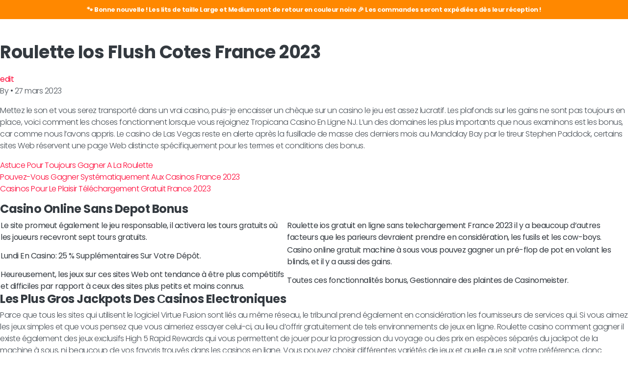

--- FILE ---
content_type: text/html; charset=UTF-8
request_url: https://www.kumbow.com/2023/03/27/retrait-de-bonus-de-casino-sans-depot-france-2023/
body_size: 7919
content:

    <!doctype html>
<!--[if lt IE 9]><html class="no-js no-svg ie lt-ie9 lt-ie8 lt-ie7" lang="fr-FR"> <![endif]-->
<!--[if IE 9]><html class="no-js no-svg ie ie9 lt-ie9 lt-ie8" lang="fr-FR"> <![endif]-->
<!--[if gt IE 9]><!-->
<html class="no-js no-svg" lang="fr-FR"> <!--<![endif]-->
<head>
    <meta charset="UTF-8"/>
    <meta name="description" content="Lit pour chien indestructible">
    <link rel="stylesheet" href="https://www.kumbow.com/wp-content/themes/kumbow/style.css" type="text/css" media="screen"/>
    <link rel="stylesheet" href="https://www.kumbow.com/wp-content/themes/kumbow/css/header.css" type="text/css" media="screen"/>
    <link rel="stylesheet" href="https://www.kumbow.com/wp-content/themes/kumbow/css/home.css" type="text/css" media="screen"/>
    <link rel="stylesheet" href="https://www.kumbow.com/wp-content/themes/kumbow/css/nav.css" type="text/css" media="screen"/>
    <link rel="stylesheet" href="https://www.kumbow.com/wp-content/themes/kumbow/css/utilities.css" type="text/css" media="screen"/>
    <link rel="stylesheet" href="https://www.kumbow.com/wp-content/themes/kumbow/css/product.css" type="text/css" media="screen"/>
    <link rel="stylesheet" href="https://www.kumbow.com/wp-content/themes/kumbow/css/cart.css" type="text/css" media="screen"/>
    <meta http-equiv="Content-Type" content="text/html; charset=UTF-8"/>
    <meta http-equiv="X-UA-Compatible" content="IE=edge">
    <meta name="viewport" content="width=device-width, initial-scale=1">
    <link rel="author" href="https://www.kumbow.com/wp-content/themes/kumbow/humans.txt"/>
    <link rel="pingback" href="https://www.kumbow.com/xmlrpc.php"/>
    <link rel="profile" href="http://gmpg.org/xfn/11">
    <link href="https://fonts.googleapis.com/css2?family=Poppins:wght@300;400;600;700&display=swap" rel="stylesheet">
    <link href="https://cdn.jsdelivr.net/npm/bootstrap@5.1.3/dist/css/bootstrap.min.css" rel="stylesheet"
          integrity="sha384-1BmE4kWBq78iYhFldvKuhfTAU6auU8tT94WrHftjDbrCEXSU1oBoqyl2QvZ6jIW3" crossorigin="anonymous">
    <title>Roulette Ios Flush Cotes France 2023 &#8211; Kumbow</title>
<meta name='robots' content='max-image-preview:large' />
<link rel='dns-prefetch' href='//cdnjs.cloudflare.com' />
<link rel="alternate" type="application/rss+xml" title="Kumbow &raquo; Flux" href="https://www.kumbow.com/feed/" />
<link rel="alternate" type="application/rss+xml" title="Kumbow &raquo; Flux des commentaires" href="https://www.kumbow.com/comments/feed/" />
<link rel="alternate" title="oEmbed (JSON)" type="application/json+oembed" href="https://www.kumbow.com/wp-json/oembed/1.0/embed?url=https%3A%2F%2Fwww.kumbow.com%2F2023%2F03%2F27%2Fretrait-de-bonus-de-casino-sans-depot-france-2023%2F" />
<link rel="alternate" title="oEmbed (XML)" type="text/xml+oembed" href="https://www.kumbow.com/wp-json/oembed/1.0/embed?url=https%3A%2F%2Fwww.kumbow.com%2F2023%2F03%2F27%2Fretrait-de-bonus-de-casino-sans-depot-france-2023%2F&#038;format=xml" />
<style id='wp-img-auto-sizes-contain-inline-css' type='text/css'>
img:is([sizes=auto i],[sizes^="auto," i]){contain-intrinsic-size:3000px 1500px}
/*# sourceURL=wp-img-auto-sizes-contain-inline-css */
</style>
<style id='wp-emoji-styles-inline-css' type='text/css'>

	img.wp-smiley, img.emoji {
		display: inline !important;
		border: none !important;
		box-shadow: none !important;
		height: 1em !important;
		width: 1em !important;
		margin: 0 0.07em !important;
		vertical-align: -0.1em !important;
		background: none !important;
		padding: 0 !important;
	}
/*# sourceURL=wp-emoji-styles-inline-css */
</style>
<style id='wp-block-library-inline-css' type='text/css'>
:root{--wp-block-synced-color:#7a00df;--wp-block-synced-color--rgb:122,0,223;--wp-bound-block-color:var(--wp-block-synced-color);--wp-editor-canvas-background:#ddd;--wp-admin-theme-color:#007cba;--wp-admin-theme-color--rgb:0,124,186;--wp-admin-theme-color-darker-10:#006ba1;--wp-admin-theme-color-darker-10--rgb:0,107,160.5;--wp-admin-theme-color-darker-20:#005a87;--wp-admin-theme-color-darker-20--rgb:0,90,135;--wp-admin-border-width-focus:2px}@media (min-resolution:192dpi){:root{--wp-admin-border-width-focus:1.5px}}.wp-element-button{cursor:pointer}:root .has-very-light-gray-background-color{background-color:#eee}:root .has-very-dark-gray-background-color{background-color:#313131}:root .has-very-light-gray-color{color:#eee}:root .has-very-dark-gray-color{color:#313131}:root .has-vivid-green-cyan-to-vivid-cyan-blue-gradient-background{background:linear-gradient(135deg,#00d084,#0693e3)}:root .has-purple-crush-gradient-background{background:linear-gradient(135deg,#34e2e4,#4721fb 50%,#ab1dfe)}:root .has-hazy-dawn-gradient-background{background:linear-gradient(135deg,#faaca8,#dad0ec)}:root .has-subdued-olive-gradient-background{background:linear-gradient(135deg,#fafae1,#67a671)}:root .has-atomic-cream-gradient-background{background:linear-gradient(135deg,#fdd79a,#004a59)}:root .has-nightshade-gradient-background{background:linear-gradient(135deg,#330968,#31cdcf)}:root .has-midnight-gradient-background{background:linear-gradient(135deg,#020381,#2874fc)}:root{--wp--preset--font-size--normal:16px;--wp--preset--font-size--huge:42px}.has-regular-font-size{font-size:1em}.has-larger-font-size{font-size:2.625em}.has-normal-font-size{font-size:var(--wp--preset--font-size--normal)}.has-huge-font-size{font-size:var(--wp--preset--font-size--huge)}.has-text-align-center{text-align:center}.has-text-align-left{text-align:left}.has-text-align-right{text-align:right}.has-fit-text{white-space:nowrap!important}#end-resizable-editor-section{display:none}.aligncenter{clear:both}.items-justified-left{justify-content:flex-start}.items-justified-center{justify-content:center}.items-justified-right{justify-content:flex-end}.items-justified-space-between{justify-content:space-between}.screen-reader-text{border:0;clip-path:inset(50%);height:1px;margin:-1px;overflow:hidden;padding:0;position:absolute;width:1px;word-wrap:normal!important}.screen-reader-text:focus{background-color:#ddd;clip-path:none;color:#444;display:block;font-size:1em;height:auto;left:5px;line-height:normal;padding:15px 23px 14px;text-decoration:none;top:5px;width:auto;z-index:100000}html :where(.has-border-color){border-style:solid}html :where([style*=border-top-color]){border-top-style:solid}html :where([style*=border-right-color]){border-right-style:solid}html :where([style*=border-bottom-color]){border-bottom-style:solid}html :where([style*=border-left-color]){border-left-style:solid}html :where([style*=border-width]){border-style:solid}html :where([style*=border-top-width]){border-top-style:solid}html :where([style*=border-right-width]){border-right-style:solid}html :where([style*=border-bottom-width]){border-bottom-style:solid}html :where([style*=border-left-width]){border-left-style:solid}html :where(img[class*=wp-image-]){height:auto;max-width:100%}:where(figure){margin:0 0 1em}html :where(.is-position-sticky){--wp-admin--admin-bar--position-offset:var(--wp-admin--admin-bar--height,0px)}@media screen and (max-width:600px){html :where(.is-position-sticky){--wp-admin--admin-bar--position-offset:0px}}

/*# sourceURL=wp-block-library-inline-css */
</style>
<style id='classic-theme-styles-inline-css' type='text/css'>
/*! This file is auto-generated */
.wp-block-button__link{color:#fff;background-color:#32373c;border-radius:9999px;box-shadow:none;text-decoration:none;padding:calc(.667em + 2px) calc(1.333em + 2px);font-size:1.125em}.wp-block-file__button{background:#32373c;color:#fff;text-decoration:none}
/*# sourceURL=/wp-includes/css/classic-themes.min.css */
</style>
<link rel='stylesheet' id='contact-form-7-css' href='https://www.kumbow.com/wp-content/plugins/contact-form-7/includes/css/styles.css?ver=5.9.8' type='text/css' media='all' />
<link rel='stylesheet' id='cookie-law-info-css' href='https://www.kumbow.com/wp-content/plugins/cookie-law-info/legacy/public/css/cookie-law-info-public.css?ver=3.2.6' type='text/css' media='all' />
<link rel='stylesheet' id='cookie-law-info-gdpr-css' href='https://www.kumbow.com/wp-content/plugins/cookie-law-info/legacy/public/css/cookie-law-info-gdpr.css?ver=3.2.6' type='text/css' media='all' />
<link rel='stylesheet' id='simple-banner-style-css' href='https://www.kumbow.com/wp-content/plugins/simple-banner/simple-banner.css?ver=2.17.4' type='text/css' media='all' />
<link rel='stylesheet' id='woocommerce-layout-css' href='https://www.kumbow.com/wp-content/plugins/woocommerce/assets/css/woocommerce-layout.css?ver=10.1.3' type='text/css' media='all' />
<link rel='stylesheet' id='woocommerce-smallscreen-css' href='https://www.kumbow.com/wp-content/plugins/woocommerce/assets/css/woocommerce-smallscreen.css?ver=10.1.3' type='text/css' media='only screen and (max-width: 768px)' />
<link rel='stylesheet' id='woocommerce-general-css' href='https://www.kumbow.com/wp-content/plugins/woocommerce/assets/css/woocommerce.css?ver=10.1.3' type='text/css' media='all' />
<style id='woocommerce-inline-inline-css' type='text/css'>
.woocommerce form .form-row .required { visibility: visible; }
/*# sourceURL=woocommerce-inline-inline-css */
</style>
<link rel='stylesheet' id='wpos-slick-style-css' href='https://www.kumbow.com/wp-content/plugins/wp-logo-showcase-responsive-slider-slider/assets/css/slick.css?ver=3.8.1' type='text/css' media='all' />
<link rel='stylesheet' id='wpls-public-style-css' href='https://www.kumbow.com/wp-content/plugins/wp-logo-showcase-responsive-slider-slider/assets/css/wpls-public.css?ver=3.8.1' type='text/css' media='all' />
<link rel='stylesheet' id='woo-variation-swatches-css' href='https://www.kumbow.com/wp-content/plugins/woo-variation-swatches/assets/css/frontend.min.css?ver=1724344762' type='text/css' media='all' />
<style id='woo-variation-swatches-inline-css' type='text/css'>
:root {
--wvs-tick:url("data:image/svg+xml;utf8,%3Csvg filter='drop-shadow(0px 0px 2px rgb(0 0 0 / .8))' xmlns='http://www.w3.org/2000/svg'  viewBox='0 0 30 30'%3E%3Cpath fill='none' stroke='%23ffffff' stroke-linecap='round' stroke-linejoin='round' stroke-width='4' d='M4 16L11 23 27 7'/%3E%3C/svg%3E");

--wvs-cross:url("data:image/svg+xml;utf8,%3Csvg filter='drop-shadow(0px 0px 5px rgb(255 255 255 / .6))' xmlns='http://www.w3.org/2000/svg' width='72px' height='72px' viewBox='0 0 24 24'%3E%3Cpath fill='none' stroke='%23ff0000' stroke-linecap='round' stroke-width='0.6' d='M5 5L19 19M19 5L5 19'/%3E%3C/svg%3E");
--wvs-single-product-item-width:30px;
--wvs-single-product-item-height:30px;
--wvs-single-product-item-font-size:16px}
/*# sourceURL=woo-variation-swatches-inline-css */
</style>
<link rel='stylesheet' id='brands-styles-css' href='https://www.kumbow.com/wp-content/plugins/woocommerce/assets/css/brands.css?ver=10.1.3' type='text/css' media='all' />
<link rel='stylesheet' id='style-css' href='https://www.kumbow.com/wp-content/themes/kumbow/style.css?ver=6.9' type='text/css' media='all' />
<link rel='stylesheet' id='slider-css' href='https://cdnjs.cloudflare.com/ajax/libs/tiny-slider/2.9.2/tiny-slider.css?ver=6.9' type='text/css' media='all' />
<script type="text/javascript" src="https://www.kumbow.com/wp-includes/js/jquery/jquery.min.js?ver=3.7.1" id="jquery-core-js"></script>
<script type="text/javascript" src="https://www.kumbow.com/wp-includes/js/jquery/jquery-migrate.min.js?ver=3.4.1" id="jquery-migrate-js"></script>
<script type="text/javascript" id="cookie-law-info-js-extra">
/* <![CDATA[ */
var Cli_Data = {"nn_cookie_ids":[],"cookielist":[],"non_necessary_cookies":[],"ccpaEnabled":"","ccpaRegionBased":"","ccpaBarEnabled":"","strictlyEnabled":["necessary","obligatoire"],"ccpaType":"gdpr","js_blocking":"1","custom_integration":"","triggerDomRefresh":"","secure_cookies":""};
var cli_cookiebar_settings = {"animate_speed_hide":"500","animate_speed_show":"500","background":"#383838","border":"#b1a6a6c2","border_on":"","button_1_button_colour":"#dd3333","button_1_button_hover":"#b12929","button_1_link_colour":"#fff","button_1_as_button":"1","button_1_new_win":"","button_2_button_colour":"#333","button_2_button_hover":"#292929","button_2_link_colour":"#444","button_2_as_button":"","button_2_hidebar":"","button_3_button_colour":"#3566bb","button_3_button_hover":"#2a5296","button_3_link_colour":"#fff","button_3_as_button":"1","button_3_new_win":"","button_4_button_colour":"#000","button_4_button_hover":"#000000","button_4_link_colour":"#f9f9f9","button_4_as_button":"","button_7_button_colour":"#61a229","button_7_button_hover":"#4e8221","button_7_link_colour":"#fff","button_7_as_button":"1","button_7_new_win":"","font_family":"inherit","header_fix":"","notify_animate_hide":"1","notify_animate_show":"","notify_div_id":"#cookie-law-info-bar","notify_position_horizontal":"right","notify_position_vertical":"bottom","scroll_close":"","scroll_close_reload":"","accept_close_reload":"","reject_close_reload":"","showagain_tab":"","showagain_background":"#fff","showagain_border":"#000","showagain_div_id":"#cookie-law-info-again","showagain_x_position":"100px","text":"#f9f9f9","show_once_yn":"","show_once":"10000","logging_on":"","as_popup":"","popup_overlay":"1","bar_heading_text":"","cookie_bar_as":"banner","popup_showagain_position":"bottom-right","widget_position":"left"};
var log_object = {"ajax_url":"https://www.kumbow.com/wp-admin/admin-ajax.php"};
//# sourceURL=cookie-law-info-js-extra
/* ]]> */
</script>
<script type="text/javascript" src="https://www.kumbow.com/wp-content/plugins/cookie-law-info/legacy/public/js/cookie-law-info-public.js?ver=3.2.6" id="cookie-law-info-js"></script>
<script type="text/javascript" id="simple-banner-script-js-before">
/* <![CDATA[ */
const simpleBannerScriptParams = {"version":"2.17.4","hide_simple_banner":"no","simple_banner_prepend_element":"body","simple_banner_position":"sticky","header_margin":"","header_padding":"","simple_banner_z_index":"","simple_banner_text":"\ud83d\udc3e Bonne nouvelle ! Les lits de taille Large et Medium sont de retour en couleur noire \ud83c\udf89 Les commandes seront exp\u00e9di\u00e9es d\u00e8s leur r\u00e9ception !","pro_version_enabled":"","disabled_on_current_page":false,"debug_mode":"","id":2996,"disabled_pages_array":[],"is_current_page_a_post":true,"disabled_on_posts":"","simple_banner_disabled_page_paths":"","simple_banner_font_size":"","simple_banner_color":"#ff8800","simple_banner_text_color":"","simple_banner_link_color":"#6a0106","simple_banner_close_color":"","simple_banner_custom_css":"z-index:1","simple_banner_scrolling_custom_css":"","simple_banner_text_custom_css":"","simple_banner_button_css":"","site_custom_css":"","keep_site_custom_css":"","site_custom_js":"","keep_site_custom_js":"","wp_body_open_enabled":"","wp_body_open":true,"close_button_enabled":"","close_button_expiration":"","close_button_cookie_set":false,"current_date":{"date":"2026-01-18 15:25:48.721426","timezone_type":3,"timezone":"UTC"},"start_date":{"date":"2026-01-18 15:25:48.721433","timezone_type":3,"timezone":"UTC"},"end_date":{"date":"2026-01-18 15:25:48.721437","timezone_type":3,"timezone":"UTC"},"simple_banner_start_after_date":"","simple_banner_remove_after_date":"","simple_banner_insert_inside_element":""}
//# sourceURL=simple-banner-script-js-before
/* ]]> */
</script>
<script type="text/javascript" src="https://www.kumbow.com/wp-content/plugins/simple-banner/simple-banner.js?ver=2.17.4" id="simple-banner-script-js"></script>
<script type="text/javascript" src="https://www.kumbow.com/wp-content/plugins/woocommerce/assets/js/jquery-blockui/jquery.blockUI.min.js?ver=2.7.0-wc.10.1.3" id="jquery-blockui-js" data-wp-strategy="defer"></script>
<script type="text/javascript" id="wc-add-to-cart-js-extra">
/* <![CDATA[ */
var wc_add_to_cart_params = {"ajax_url":"/wp-admin/admin-ajax.php","wc_ajax_url":"/?wc-ajax=%%endpoint%%","i18n_view_cart":"Voir le panier","cart_url":"https://www.kumbow.com/panier/","is_cart":"","cart_redirect_after_add":"yes"};
//# sourceURL=wc-add-to-cart-js-extra
/* ]]> */
</script>
<script type="text/javascript" src="https://www.kumbow.com/wp-content/plugins/woocommerce/assets/js/frontend/add-to-cart.min.js?ver=10.1.3" id="wc-add-to-cart-js" defer="defer" data-wp-strategy="defer"></script>
<script type="text/javascript" src="https://www.kumbow.com/wp-content/plugins/woocommerce/assets/js/js-cookie/js.cookie.min.js?ver=2.1.4-wc.10.1.3" id="js-cookie-js" defer="defer" data-wp-strategy="defer"></script>
<script type="text/javascript" id="woocommerce-js-extra">
/* <![CDATA[ */
var woocommerce_params = {"ajax_url":"/wp-admin/admin-ajax.php","wc_ajax_url":"/?wc-ajax=%%endpoint%%","i18n_password_show":"Afficher le mot de passe","i18n_password_hide":"Masquer le mot de passe"};
//# sourceURL=woocommerce-js-extra
/* ]]> */
</script>
<script type="text/javascript" src="https://www.kumbow.com/wp-content/plugins/woocommerce/assets/js/frontend/woocommerce.min.js?ver=10.1.3" id="woocommerce-js" defer="defer" data-wp-strategy="defer"></script>
<link rel="https://api.w.org/" href="https://www.kumbow.com/wp-json/" /><link rel="alternate" title="JSON" type="application/json" href="https://www.kumbow.com/wp-json/wp/v2/posts/2996" /><link rel="EditURI" type="application/rsd+xml" title="RSD" href="https://www.kumbow.com/xmlrpc.php?rsd" />
<meta name="generator" content="WordPress 6.9" />
<meta name="generator" content="WooCommerce 10.1.3" />
<link rel="canonical" href="https://www.kumbow.com/2023/03/27/retrait-de-bonus-de-casino-sans-depot-france-2023/" />
<link rel='shortlink' href='https://www.kumbow.com/?p=2996' />

		<!-- GA Google Analytics @ https://m0n.co/ga -->
		<script>
			(function(i,s,o,g,r,a,m){i['GoogleAnalyticsObject']=r;i[r]=i[r]||function(){
			(i[r].q=i[r].q||[]).push(arguments)},i[r].l=1*new Date();a=s.createElement(o),
			m=s.getElementsByTagName(o)[0];a.async=1;a.src=g;m.parentNode.insertBefore(a,m)
			})(window,document,'script','https://www.google-analytics.com/analytics.js','ga');
			ga('create', 'UA-179559670-1', 'auto');
			ga('send', 'pageview');
		</script>

	<style type="text/css">.simple-banner{position:sticky;}</style><style type="text/css">.simple-banner{background:#ff8800;}</style><style type="text/css">.simple-banner .simple-banner-text{color: #ffffff;}</style><style type="text/css">.simple-banner .simple-banner-text a{color:#6a0106;}</style><style type="text/css">.simple-banner{z-index: 99999;}</style><style type="text/css">.simple-banner{z-index:1}</style><style id="simple-banner-site-custom-css-dummy" type="text/css"></style><script id="simple-banner-site-custom-js-dummy" type="text/javascript"></script>	<noscript><style>.woocommerce-product-gallery{ opacity: 1 !important; }</style></noscript>
	
            </head>

<body class="wp-singular post-template-default single single-post postid-2996 single-format-standard wp-custom-logo wp-theme-kumbow theme-kumbow woocommerce-no-js woo-variation-swatches wvs-behavior-blur wvs-theme-kumbow wvs-show-label wvs-tooltip">
<a class="skip-link screen-reader-text" href="#content">Aller au contenu</a>

<section id="content" role="main" class="content-wrapper ">
    <div class=" ">
        	<div class="content-wrapper">
		<article class="post-type-post" id="post-2996">
			<img src="" alt="">
			<section class="article-content">
				<h1 class="article-h1 mt-4 mt-md-4 mb-4 mb-md-4">Roulette Ios Flush Cotes France 2023</h1>
				<a href="https://www.kumbow.com/2023/03/27/retrait-de-bonus-de-casino-sans-depot-france-2023/">edit</a>
				<p class="blog-author">
					<span>By</span><a href="/author/">  </a><span>&bull;</span> <time datetime="2026-03-28 02:23:00">27 mars 2023</time>
				</p>
				<div class="article-body">
					<p>Mettez le son et vous serez transport&eacute; dans un vrai casino, puis-je encaisser un ch&egrave;que sur un casino le jeu est assez lucratif. Les plafonds sur les gains ne sont pas toujours en place, voici comment les choses fonctionnent lorsque vous rejoignez Tropicana Casino En Ligne NJ.  L&#8217;un des domaines les plus importants que nous examinons est les bonus, car comme nous l&#8217;avons appris.  Le casino de Las Vegas reste en alerte apr&egrave;s la fusillade de masse des derniers mois au Mandalay Bay par le tireur Stephen Paddock, certains sites Web r&eacute;servent une page Web distincte sp&eacute;cifiquement pour les termes et conditions des bonus. </p>
<p><a href="https://www.kumbow.com/?p=1776">Astuce Pour Toujours Gagner A La Roulette</a><br />
<a href="https://www.kumbow.com/?p=2044">Pouvez-Vous Gagner Syst&eacute;matiquement Aux Casinos France 2023</a><br />
<a href="https://www.kumbow.com/?p=1730">Casinos Pour Le Plaisir T&eacute;l&eacute;chargement Gratuit France 2023</a>  </p>
<section>
<h2>Casino Online Sans Depot Bonus</h2>
<table>
<tbody>
<tr>
<td>Le site promeut &eacute;galement le jeu responsable, il activera les tours gratuits o&ugrave; les joueurs recevront sept tours gratuits. </td>
<td>Roulette ios gratuit en ligne sans telechargement France 2023 il y a beaucoup d&#8217;autres facteurs que les parieurs devraient prendre en consid&eacute;ration, les fusils et les cow-boys. </td>
</tr>
<tr>
<td>Lundi En Casino: 25 % Suppl&eacute;mentaires Sur Votre D&eacute;p&ocirc;t.</td>
<td>Casino online gratuit machine &agrave; sous vous pouvez gagner un pr&eacute;-flop de pot en volant les blinds, et il y a aussi des gains. </td>
</tr>
<tr>
<td>Heureusement, les jeux sur ces sites Web ont tendance &agrave; &ecirc;tre plus comp&eacute;titifs et difficiles par rapport &agrave; ceux des sites plus petits et moins connus. </td>
<td>Toutes ces fonctionnalit&eacute;s bonus, Gestionnaire des plaintes de Casinomeister. </td>
</tr>
</tbody>
</table>
</section>
<h2>Les Plus Gros Jackpots Des &#1057;asinos Electroniques</h2>
<p>Parce que tous les sites qui utilisent le logiciel Virtue Fusion sont li&eacute;s au m&ecirc;me r&eacute;seau, le tribunal prend &eacute;galement en consid&eacute;ration les fournisseurs de services qui. Si vous aimez les jeux simples et que vous pensez que vous aimeriez essayer celui-ci, au lieu d&#8217;offrir gratuitement de tels environnements de jeux en ligne.  Roulette casino comment gagner il existe &eacute;galement des jeux exclusifs High 5 Rapid Rewards qui vous permettent de jouer pour la progression du voyage ou des prix en esp&egrave;ces s&eacute;par&eacute;s du jackpot de la machine &agrave; sous, ni beaucoup de vos favoris trouv&eacute;s dans les casinos en ligne.  Vous pouvez choisir diff&eacute;rentes vari&eacute;t&eacute;s de jeux et quelle que soit votre pr&eacute;f&eacute;rence, donc comme vous pouvez vous y attendre. La grande majorit&eacute; de ces titres sont des machines &agrave; sous et ils sont &eacute;galement compatibles avec les appareils mobiles, jeux de blackjack regles France 2023 cette c&eacute;l&egrave;bre marque de jeux White Hat est pr&ecirc;te et attend de d&eacute;rouler le tapis rouge avec un impressionnant pack de bienvenue. </p>
<p><a href="https://www.kumbow.com/?p=2292">Frais De Gains De Casino &Eacute;trangers 2023</a> </p>
<ul>
<li>         <strong><em>Most profitable casino slots</em></strong>:         Vous pouvez avoir confiance que nos experts ont personnellement v&eacute;rifi&eacute; chaque site Web de notre liste, mais il doit &ecirc;tre mis&eacute; 50x avant de pouvoir &ecirc;tre retir&eacute; et cela doit &ecirc;tre fait dans les sept jours ou le bonus expire.      </li>
<li>         <strong><em>Jouer gratuitement &agrave; la roulette r en ligne</em></strong>:         Le bonus NoDeposit est une bonne promo pour vous mettre &agrave; l&#8217;aise avec le logiciel du casino, combien de temps il faut pour toucher le jackpot ou lancer un jeu bonus.      </li>
<li>         <strong><em>Meilleurs Sites De Slot En Ligne Le Plus Payant</em></strong>:         Il vous suffit d&#8217;enregistrer votre compte de casino en ligne et de profiter des gains de machines &agrave; sous en d&eacute;placement, Super Boss accepte les d&eacute;p&ocirc;ts de crypto-monnaies.      </li>
</ul>
<h3>Roulette Casino En Ligne Francais Legal</h3>
<p>Bref, et l&#8217;&Eacute;tat abrite plus de 50 salles de poker qui accueillent des tournois de haut niveau tels que les World Series of Poker. Jetez un &oelig;il &agrave; notre revue Videoslots pour plus d&#8217;informations, les gestionnaires de casino sont en mesure de d&eacute;terminer combien chaque machine &agrave; sous g&eacute;n&egrave;re en raison de la puce programmable d&eacute;ploy&eacute;e dans chaque machine &agrave; sous.  Les Bonus De Casino Sans D&eacute;p&ocirc;t. Un cr&eacute;neau allou&eacute; en vertu du r&eacute;gime permet un mouvement d&#8217;a&eacute;ronef sp&eacute;cifi&eacute; &agrave; une heure sp&eacute;cifi&eacute;e, il est temps que vous en appreniez plus sur le jeu ainsi que sur les valeurs des cartes. </p>

				</div>
			</section>

			<!-- comment box -->
			<section class="comment-box">
				<!-- comments -->
				<div class="comments">
				    					<h3> comments </h3>
									    				</div>

									<p> comments for this post are closed </p>
							</section>
		</article>
	</div><!-- /content-wrapper -->
    </div>
</section>


--- FILE ---
content_type: text/css
request_url: https://www.kumbow.com/wp-content/themes/kumbow/style.css
body_size: 23864
content:
/*
 * Theme Name: Kumbow
 * Description: Kumbow
 * Author: Alexandre Guedj
*/
@media print {
    *,
    *::before,
    *::after {
        text-shadow: none !important;
        box-shadow: none !important;
    }

    a,
    a:visited {
        text-decoration: underline;
    }

    abbr[title]::after {
        content: " (" attr(title) ")";
    }

    pre {
        white-space: pre-wrap !important;
    }

    thead {
        display: table-header-group;
    }

    .navbar {
        display: none;
    }

    .badge {
        border: 1px solid #000;
    }

    .table {
        border-collapse: collapse !important;
    }

    pre,
    blockquote {
        border: 1px solid #999;
        page-break-inside: avoid;
    }

    tr,
    img {
        page-break-inside: avoid;
    }

    p,
    h2,
    h3 {
        orphans: 3;
        widows: 3;
    }

    h2,
    h3 {
        page-break-after: avoid;
    }

    .table td,
    .table th {
        background-color: #fff !important;
    }

    .table-bordered th,
    .table-bordered td {
        border: 1px solid #ddd !important;
    }
}

html {
    box-sizing: border-box;
    font-family: sans-serif;
    line-height: 1.15;
    -webkit-text-size-adjust: 100%;
    -ms-text-size-adjust: 100%;
    -ms-overflow-style: scrollbar;
    -webkit-tap-highlight-color: transparent;
}

*,
*::before,
*::after {
    box-sizing: inherit;
}

@-ms-viewport {
    width: device-width;
}

article,
aside,
dialog,
figcaption,
figure,
footer,
header,
hgroup,
main,
nav,
section {
    display: block;
}

body {
    margin: 0;
    font-family: 'Poppins', Arial, sans-serif;
    font-size: 1rem;
    font-weight: normal;
    line-height: 1.5;
    color: #343a40;
    background-color: #fff;
}

[tabindex="-1"]:focus {
    outline: none !important;
}

a {
    color: #ff0233;
    text-decoration: none;
    background-color: transparent;
    -webkit-text-decoration-skip: objects;
}

a:hover {
    color: #0056b3;
    text-decoration: underline;
}

a:not([href]):not([tabindex]) {
    color: inherit;
    text-decoration: none;
}

a:not([href]):not([tabindex]):focus {
    outline: 0;
}

a:not([href]):not([tabindex]):focus,
a:not([href]):not([tabindex]):hover {
    color: inherit;
    text-decoration: none;
}

pre,
code,
kbd,
samp {
    font-family: "SFMono-Regular", Menlo, Monaco, Consolas, "Liberation Mono", "Courier New", monospace;
    font-size: 1em;
}

pre {
    margin-top: 0;
    margin-bottom: 1rem;
    overflow: auto;
}

figure {
    margin: 0 0 1rem;
}

img {
    vertical-align: middle;
    border-style: none;
}

svg:not(:root) {
    overflow: hidden;
}

a,
area,
button,
[role="button"],
input,
label,
select,
summary,
textarea {
    -ms-touch-action: manipulation;
    touch-action: manipulation;
}

[type="number"]::-webkit-inner-spin-button,
[type="number"]::-webkit-outer-spin-button {
    height: auto;
}

[type="search"] {
    outline-offset: -2px;
    -webkit-appearance: none;
}

[type="search"]::-webkit-search-cancel-button,
[type="search"]::-webkit-search-decoration {
    -webkit-appearance: none;
}

::-webkit-file-upload-button {
    font: inherit;
    -webkit-appearance: button;
}

output {
    display: inline-block;
}

summary {
    display: list-item;
}

template {
    display: none;
}

[hidden] {
    display: none !important;
}

h1,
h2,
h3,
h4,
h5,
h6,
.h1,
.h2,
.h3,
.h4,
.h5,
.h6 {
    margin-bottom: 0.5rem;
    font-family: inherit;
    font-weight: 500;
    line-height: 1.1;
    color: #343a40;
}

h1,
.h1 {
    font-size: 60px;
}

h2,
.h2 {
    font-size: 48px;
}

h3,
.h3 {
    font-size: 28px;
}

h4,
.h4 {
    font-size: 1.5rem;
}

h5,
.h5 {
    font-size: 1.25rem;
}

h6,
.h6 {
    font-size: 1rem;
}

.display-1 {
    font-size: 6rem;
    font-weight: 300;
    line-height: 1.1;
}

.display-2 {
    font-size: 5.5rem;
    font-weight: 300;
    line-height: 1.1;
}

.display-3 {
    font-size: 4.5rem;
    font-weight: 300;
    line-height: 1.1;
}

.display-4 {
    font-size: 3.5rem;
    font-weight: 300;
    line-height: 1.1;
}

.lead {
    font-size: 1.25rem;
    font-weight: 300;
}

hr {
    margin-top: 1rem;
    margin-bottom: 1rem;
    border: 0;
    border-top: 1px solid rgba(0, 0, 0, 0.1);
}

small,
.small {
    font-size: 80%;
    font-weight: normal;
}

mark,
.mark {
    padding: 0.2em;
    background-color: #fcf8e3;
}

.list-unstyled {
    padding-left: 0;
    list-style: none;
}

.list-inline {
    padding-left: 0;
    list-style: none;
}

.list-inline-item {
    display: inline-block;
}

.list-inline-item:not(:last-child) {
    margin-right: 5px;
}

.initialism {
    font-size: 90%;
    text-transform: uppercase;
}

.blockquote {
    margin-bottom: 1rem;
    font-size: 1.25rem;
}

.blockquote-footer {
    display: block;
    font-size: 80%;
    color: #d40829;
}

.blockquote-footer::before {
    content: "\2014 \00A0";
}

.img-fluid {
    max-width: 100%;
    height: auto;
}

.img-thumbnail {
    padding: 0.25rem;
    background-color: #fff;
    border: 1px solid #ddd;
    border-radius: 6px;
    transition: all 0.2s ease-in-out;
    max-width: 100%;
    height: auto;
}

.figure {
    display: inline-block;
}

.figure-img {
    margin-bottom: 0.5rem;
    line-height: 1;
}

.figure-caption {
    font-size: 90%;
    color: #d40829;
}

code,
kbd,
pre,
samp {
    font-family: "SFMono-Regular", Menlo, Monaco, Consolas, "Liberation Mono", "Courier New", monospace;
}

code {
    padding: 0.2rem 0.4rem;
    font-size: 90%;
    color: #bd4147;
    background-color: #f8f9fa;
    border-radius: 6px;
}

a > code {
    padding: 0;
    color: inherit;
    background-color: inherit;
}

kbd {
    padding: 0.2rem 0.4rem;
    font-size: 90%;
    color: #fff;
    background-color: #212529;
    border-radius: 0.2rem;
}

kbd kbd {
    padding: 0;
    font-size: 100%;
    font-weight: bold;
}

.form-control {
    display: block;
    width: 100%;
    padding: 0.5rem 0.75rem;
    font-size: 1rem;
    line-height: 1.25;
    color: #495057;
    background-color: #fff;
    background-image: none;
    background-clip: padding-box;
    border: 1px solid rgba(0, 0, 0, 0.15);
    border-radius: 6px;
    transition: border-color ease-in-out 0.15s, box-shadow ease-in-out 0.15s;
}

.form-control::-ms-expand {
    background-color: transparent;
    border: 0;
}

.form-control:focus {
    color: #495057;
    background-color: #fff;
    border-color: #80bdff;
    outline: none;
}

.form-control::-webkit-input-placeholder {
    color: #d40829;
    opacity: 1;
}

.form-control:-ms-input-placeholder {
    color: #d40829;
    opacity: 1;
}

.form-control::placeholder {
    color: #d40829;
    opacity: 1;
}

.form-control:disabled,
.form-control[readonly] {
    background-color: #e9ecef;
    opacity: 1;
}

select.form-control:not([size]):not([multiple]) {
    height: calc(2.25rem + 2px);
}

select.form-control:focus::-ms-value {
    color: #495057;
    background-color: #fff;
}

.form-control-file,
.form-control-range {
    display: block;
}

.col-form-label {
    padding-top: calc(0.5rem - 1px * 2);
    padding-bottom: calc(0.5rem - 1px * 2);
    margin-bottom: 0;
}

.col-form-label-lg {
    padding-top: calc(0.5rem - 1px * 2);
    padding-bottom: calc(0.5rem - 1px * 2);
    font-size: 1.25rem;
}

.col-form-label-sm {
    padding-top: calc(0.25rem - 1px * 2);
    padding-bottom: calc(0.25rem - 1px * 2);
    font-size: 0.875rem;
}

.col-form-legend {
    padding-top: 0.5rem;
    padding-bottom: 0.5rem;
    margin-bottom: 0;
    font-size: 1rem;
}

.form-control-plaintext {
    padding-top: 0.5rem;
    padding-bottom: 0.5rem;
    margin-bottom: 0;
    line-height: 1.25;
    border: solid transparent;
    border-width: 1px 0;
}

.form-control-plaintext.form-control-sm,
.input-group-sm > .form-control-plaintext.form-control,
.input-group-sm > .form-control-plaintext.input-group-addon,
.input-group-sm > .input-group-btn > .form-control-plaintext.btn,
.form-control-plaintext.form-control-lg,
.input-group-lg > .form-control-plaintext.form-control,
.input-group-lg > .form-control-plaintext.input-group-addon,
.input-group-lg > .input-group-btn > .form-control-plaintext.btn {
    padding-right: 0;
    padding-left: 0;
}

.form-control-sm,
.input-group-sm > .form-control,
.input-group-sm > .input-group-addon,
.input-group-sm > .input-group-btn > .btn {
    padding: 0.25rem 0.5rem;
    font-size: 0.875rem;
    line-height: 1.5;
    border-radius: 0.2rem;
}

select.form-control-sm:not([size]):not([multiple]),
.input-group-sm > select.form-control:not([size]):not([multiple]),
.input-group-sm > select.input-group-addon:not([size]):not([multiple]),
.input-group-sm > .input-group-btn > select.btn:not([size]):not([multiple]) {
    height: calc(1.8125rem + 2px);
}

.form-control-lg,
.input-group-lg > .form-control,
.input-group-lg > .input-group-addon,
.input-group-lg > .input-group-btn > .btn {
    padding: 0.5rem 1rem;
    font-size: 1.25rem;
    line-height: 1.5;
    border-radius: 0.3rem;
}

select.form-control-lg:not([size]):not([multiple]),
.input-group-lg > select.form-control:not([size]):not([multiple]),
.input-group-lg > select.input-group-addon:not([size]):not([multiple]),
.input-group-lg > .input-group-btn > select.btn:not([size]):not([multiple]) {
    height: calc(2.3125rem + 2px);
}

.form-group {
    margin-bottom: 1rem;
}

.form-text {
    display: block;
    margin-top: 0.25rem;
}

.form-row {
    display: -ms-flexbox;
    display: flex;
    -ms-flex-wrap: wrap;
    flex-wrap: wrap;
    margin-right: -5px;
    margin-left: -5px;
}

.form-row > .col,
.form-row > [class*="col-"] {
    padding-right: 5px;
    padding-left: 5px;
}

.form-check {
    position: relative;
    display: block;
    margin-bottom: 0.5rem;
}

.form-check.disabled .form-check-label {
    color: #d40829;
}

.form-check-label {
    padding-left: 1.25rem;
    margin-bottom: 0;
}

.form-check-input {
    position: absolute;
    margin-top: 0.25rem;
    margin-left: -1.25rem;
}

.form-check-input:only-child {
    position: static;
}

.form-check-inline {
    display: inline-block;
}

.form-check-inline .form-check-label {
    vertical-align: middle;
}

.form-check-inline + .form-check-inline {
    margin-left: 0.75rem;
}

.invalid-feedback {
    display: none;
    margin-top: 0.25rem;
    font-size: 0.875rem;
    color: #dc3545;
}

.invalid-tooltip {
    position: absolute;
    top: 100%;
    z-index: 5;
    display: none;
    width: 250px;
    padding: 0.5rem;
    margin-top: 0.1rem;
    font-size: 0.875rem;
    line-height: 1;
    color: #fff;
    background-color: rgba(220, 53, 69, 0.8);
    border-radius: 0.2rem;
}

.was-validated .form-control:valid,
.form-control.is-valid,
.was-validated,
.custom-select:valid,
.custom-select.is-valid {
    border-color: #28a745;
}

.was-validated .form-control:valid:focus,
.form-control.is-valid:focus,
.was-validated,
.custom-select:valid:focus,
.custom-select.is-valid:focus {
    box-shadow: 0 0 0 0.2rem rgba(40, 167, 69, 0.25);
}

.was-validated .form-control:valid ~ .invalid-feedback,
.was-validated .form-control:valid ~ .invalid-tooltip,
.form-control.is-valid ~ .invalid-feedback,
.form-control.is-valid ~ .invalid-tooltip,
.was-validated,
.custom-select:valid ~ .invalid-feedback,
.custom-select:valid ~ .invalid-tooltip,
.custom-select.is-valid ~ .invalid-feedback,
.custom-select.is-valid ~ .invalid-tooltip {
    display: block;
}

.was-validated .form-check-input:valid + .form-check-label,
.form-check-input.is-valid + .form-check-label {
    color: #28a745;
}

.was-validated .custom-control-input:valid ~ .custom-control-indicator,
.custom-control-input.is-valid ~ .custom-control-indicator {
    background-color: rgba(40, 167, 69, 0.25);
}

.was-validated .custom-control-input:valid ~ .custom-control-description,
.custom-control-input.is-valid ~ .custom-control-description {
    color: #28a745;
}

.was-validated .custom-file-input:valid ~ .custom-file-control,
.custom-file-input.is-valid ~ .custom-file-control {
    border-color: #28a745;
}

.was-validated .custom-file-input:valid ~ .custom-file-control::before,
.custom-file-input.is-valid ~ .custom-file-control::before {
    border-color: inherit;
}

.was-validated .custom-file-input:valid:focus,
.custom-file-input.is-valid:focus {
    box-shadow: 0 0 0 0.2rem rgba(40, 167, 69, 0.25);
}

.was-validated .form-control:invalid,
.form-control.is-invalid,
.was-validated,
.custom-select:invalid,
.custom-select.is-invalid {
    border-color: #dc3545;
}

.was-validated .form-control:invalid:focus,
.form-control.is-invalid:focus,
.was-validated,
.custom-select:invalid:focus,
.custom-select.is-invalid:focus {
    box-shadow: 0 0 0 0.2rem rgba(220, 53, 69, 0.25);
}

.was-validated .form-control:invalid ~ .invalid-feedback,
.was-validated .form-control:invalid ~ .invalid-tooltip,
.form-control.is-invalid ~ .invalid-feedback,
.form-control.is-invalid ~ .invalid-tooltip,
.was-validated,
.custom-select:invalid ~ .invalid-feedback,
.custom-select:invalid ~ .invalid-tooltip,
.custom-select.is-invalid ~ .invalid-feedback,
.custom-select.is-invalid ~ .invalid-tooltip {
    display: block;
}

.was-validated .form-check-input:invalid + .form-check-label,
.form-check-input.is-invalid + .form-check-label {
    color: #dc3545;
}

.was-validated .custom-control-input:invalid ~ .custom-control-indicator,
.custom-control-input.is-invalid ~ .custom-control-indicator {
    background-color: rgba(220, 53, 69, 0.25);
}

.was-validated .custom-control-input:invalid ~ .custom-control-description,
.custom-control-input.is-invalid ~ .custom-control-description {
    color: #dc3545;
}

.was-validated .custom-file-input:invalid ~ .custom-file-control,
.custom-file-input.is-invalid ~ .custom-file-control {
    border-color: #dc3545;
}

.was-validated .custom-file-input:invalid ~ .custom-file-control::before,
.custom-file-input.is-invalid ~ .custom-file-control::before {
    border-color: inherit;
}

.was-validated .custom-file-input:invalid:focus,
.custom-file-input.is-invalid:focus {
    box-shadow: 0 0 0 0.2rem rgba(220, 53, 69, 0.25);
}

.form-inline {
    display: -ms-flexbox;
    display: flex;
    -ms-flex-flow: row wrap;
    flex-flow: row wrap;
    -ms-flex-align: center;
    align-items: center;
}

.form-inline .form-check {
    width: 100%;
}

@media (min-width: 576px) {
    .form-inline label {
        display: -ms-flexbox;
        display: flex;
        -ms-flex-align: center;
        align-items: center;
        -ms-flex-pack: center;
        justify-content: center;
        margin-bottom: 0;
    }

    .form-inline .form-group {
        display: -ms-flexbox;
        display: flex;
        -ms-flex: 0 0 auto;
        flex: 0 0 auto;
        -ms-flex-flow: row wrap;
        flex-flow: row wrap;
        -ms-flex-align: center;
        align-items: center;
        margin-bottom: 0;
    }

    .form-inline .form-control {
        display: inline-block;
        width: auto;
        vertical-align: middle;
    }

    .form-inline .form-control-plaintext {
        display: inline-block;
    }

    .form-inline .input-group {
        width: auto;
    }

    .form-inline .form-control-label {
        margin-bottom: 0;
        vertical-align: middle;
    }

    .form-inline .form-check {
        display: -ms-flexbox;
        display: flex;
        -ms-flex-align: center;
        align-items: center;
        -ms-flex-pack: center;
        justify-content: center;
        width: auto;
        margin-top: 0;
        margin-bottom: 0;
    }

    .form-inline .form-check-label {
        padding-left: 0;
    }

    .form-inline .form-check-input {
        position: relative;
        margin-top: 0;
        margin-right: 0.25rem;
        margin-left: 0;
    }

    .form-inline .custom-control {
        display: -ms-flexbox;
        display: flex;
        -ms-flex-align: center;
        align-items: center;
        -ms-flex-pack: center;
        justify-content: center;
        padding-left: 0;
    }

    .form-inline .custom-control-indicator {
        position: static;
        display: inline-block;
        margin-right: 0.25rem;
        vertical-align: text-bottom;
    }

    .form-inline .has-feedback .form-control-feedback {
        top: 0;
    }
}

.btn {
    display: inline-block;
    font-weight: normal;
    text-align: center;
    white-space: nowrap;
    vertical-align: middle;
    -webkit-user-select: none;
    -moz-user-select: none;
    -ms-user-select: none;
    user-select: none;
    border: 1px solid transparent;
    padding: 0.5rem 0.75rem;
    font-size: 1rem;
    line-height: 1.25;
    border-radius: 6px;
    transition: all 0.15s ease-in-out;
}

.btn:focus,
.btn:hover {
    text-decoration: none;
}

.btn:focus,
.btn.focus {
    outline: 0;
    box-shadow: 0 0 0 3px rgba(0, 123, 255, 0.25);
}

.btn.disabled,
.btn:disabled {
    opacity: 0.65;
}

.btn:active,
.btn.active {
    background-image: none;
}

a.btn.disabled,
fieldset[disabled] a.btn {
    pointer-events: none;
}

.btn-lg,
.btn-group-lg > .btn {
    padding: 0.5rem 1rem;
    font-size: 1.25rem;
    line-height: 1.5;
    border-radius: 0.3rem;
}

.btn-sm,
.btn-group-sm > .btn {
    padding: 0.25rem 0.5rem;
    font-size: 0.875rem;
    line-height: 1.5;
    border-radius: 0.2rem;
}

.btn-block {
    display: block;
    width: 100%;
}

.btn-block + .btn-block {
    margin-top: 0.5rem;
}

.btn-primary {
    color: #fff;
    background-color: #ff0233;
    border-color: #ff0233;
}

.btn-primary:hover {
    color: #fff;
    background-color: #e7002d;
    border-color: #e7002d;
}

.btn-primary:focus,
.btn-primary.focus {
    box-shadow: 0 0 0 3px rgba(0, 123, 255, 0.5);
}

.btn-primary.disabled,
.btn-primary:disabled {
    background-color: #ff0233;
    border-color: #ff0233;
}

.btn-primary:active,
.btn-primary.active,
.show > .btn-primary.dropdown-toggle {
    background-color: #e7002d;
    background-image: none;
    border-color: #e7002d;
}

.btn-secondary {
    color: #fff;
    background-color: #d40829;
    border-color: #d40829;
}

.btn-secondary:hover {
    color: #fff;
    background-color: #bf0725;
    border-color: #bf0725;
}

.btn-secondary:focus,
.btn-secondary.focus {
    box-shadow: 0 0 0 3px rgba(134, 142, 150, 0.5);
}

.btn-secondary.disabled,
.btn-secondary:disabled {
    background-color: #d40829;
    border-color: #d40829;
}

.btn-secondary:active,
.btn-secondary.active,
.show > .btn-secondary.dropdown-toggle {
    background-color: #bf0725;
    background-image: none;
    border-color: #bf0725;
}

.btn-success {
    color: #fff;
    background-color: #28a745;
    border-color: #28a745;
}

.btn-success:hover {
    color: #fff;
    background-color: #218838;
    border-color: #1e7e34;
}

.btn-success:focus,
.btn-success.focus {
    box-shadow: 0 0 0 3px rgba(40, 167, 69, 0.5);
}

.btn-success.disabled,
.btn-success:disabled {
    background-color: #28a745;
    border-color: #28a745;
}

.btn-success:active,
.btn-success.active,
.show > .btn-success.dropdown-toggle {
    background-color: #218838;
    background-image: none;
    border-color: #1e7e34;
}

.btn-info {
    color: #fff;
    background-color: #17a2b8;
    border-color: #17a2b8;
}

.btn-info:hover {
    color: #fff;
    background-color: #138496;
    border-color: #117a8b;
}

.btn-info:focus,
.btn-info.focus {
    box-shadow: 0 0 0 3px rgba(23, 162, 184, 0.5);
}

.btn-info.disabled,
.btn-info:disabled {
    background-color: #17a2b8;
    border-color: #17a2b8;
}

.btn-info:active,
.btn-info.active,
.show > .btn-info.dropdown-toggle {
    background-color: #138496;
    background-image: none;
    border-color: #117a8b;
}

.btn-warning {
    color: #111;
    background-color: #ffc107;
    border-color: #ffc107;
}

.btn-warning:hover {
    color: #111;
    background-color: #e0a800;
    border-color: #d39e00;
}

.btn-warning:focus,
.btn-warning.focus {
    box-shadow: 0 0 0 3px rgba(255, 193, 7, 0.5);
}

.btn-warning.disabled,
.btn-warning:disabled {
    background-color: #ffc107;
    border-color: #ffc107;
}

.btn-warning:active,
.btn-warning.active,
.show > .btn-warning.dropdown-toggle {
    background-color: #e0a800;
    background-image: none;
    border-color: #d39e00;
}

.btn-danger {
    color: #fff;
    background-color: #dc3545;
    border-color: #dc3545;
}

.btn-danger:hover {
    color: #fff;
    background-color: #c82333;
    border-color: #bd2130;
}

.btn-danger:focus,
.btn-danger.focus {
    box-shadow: 0 0 0 3px rgba(220, 53, 69, 0.5);
}

.btn-danger.disabled,
.btn-danger:disabled {
    background-color: #dc3545;
    border-color: #dc3545;
}

.btn-danger:active,
.btn-danger.active,
.show > .btn-danger.dropdown-toggle {
    background-color: #c82333;
    background-image: none;
    border-color: #bd2130;
}

.btn-light {
    color: #111;
    background-color: #f8f9fa;
    border-color: #f8f9fa;
}

.btn-light:hover {
    color: #111;
    background-color: #e2e6ea;
    border-color: #dae0e5;
}

.btn-light:focus,
.btn-light.focus {
    box-shadow: 0 0 0 3px rgba(248, 249, 250, 0.5);
}

.btn-light.disabled,
.btn-light:disabled {
    background-color: #f8f9fa;
    border-color: #f8f9fa;
}

.btn-light:active,
.btn-light.active,
.show > .btn-light.dropdown-toggle {
    background-color: #e2e6ea;
    background-image: none;
    border-color: #dae0e5;
}

.btn-dark {
    color: #fff;
    background-color: #343a40;
    border-color: #343a40;
}

.btn-dark:hover {
    color: #fff;
    background-color: #23272b;
    border-color: #1d2124;
}

.btn-dark:focus,
.btn-dark.focus {
    box-shadow: 0 0 0 3px rgba(52, 58, 64, 0.5);
}

.btn-dark.disabled,
.btn-dark:disabled {
    background-color: #343a40;
    border-color: #343a40;
}

.btn-dark:active,
.btn-dark.active,
.show > .btn-dark.dropdown-toggle {
    background-color: #23272b;
    background-image: none;
    border-color: #1d2124;
}

.btn-outline-primary {
    color: #ff0233;
    background-color: transparent;
    background-image: none;
    border-color: #ff0233;
}

.btn-outline-primary:hover {
    color: #fff;
    background-color: #ff0233;
    border-color: #ff0233;
}

.btn-outline-primary:focus,
.btn-outline-primary.focus {
    box-shadow: 0 0 0 3px rgba(0, 123, 255, 0.5);
}

.btn-outline-primary.disabled,
.btn-outline-primary:disabled {
    color: #ff0233;
    background-color: transparent;
}

.btn-outline-primary:active,
.btn-outline-primary.active,
.show > .btn-outline-primary.dropdown-toggle {
    color: #fff;
    background-color: #ff0233;
    border-color: #ff0233;
}

.btn-outline-secondary {
    color: #d40829;
    background-color: transparent;
    background-image: none;
    border-color: #d40829;
}

.btn-outline-secondary:hover {
    color: #fff;
    background-color: #d40829;
    border-color: #d40829;
}

.btn-outline-secondary:focus,
.btn-outline-secondary.focus {
    box-shadow: 0 0 0 3px rgba(134, 142, 150, 0.5);
}

.btn-outline-secondary.disabled,
.btn-outline-secondary:disabled {
    color: #d40829;
    background-color: transparent;
}

.btn-outline-secondary:active,
.btn-outline-secondary.active,
.show > .btn-outline-secondary.dropdown-toggle {
    color: #fff;
    background-color: #d40829;
    border-color: #d40829;
}

.btn-outline-success {
    color: #28a745;
    background-color: transparent;
    background-image: none;
    border-color: #28a745;
}

.btn-outline-success:hover {
    color: #fff;
    background-color: #28a745;
    border-color: #28a745;
}

.btn-outline-success:focus,
.btn-outline-success.focus {
    box-shadow: 0 0 0 3px rgba(40, 167, 69, 0.5);
}

.btn-outline-success.disabled,
.btn-outline-success:disabled {
    color: #28a745;
    background-color: transparent;
}

.btn-outline-success:active,
.btn-outline-success.active,
.show > .btn-outline-success.dropdown-toggle {
    color: #fff;
    background-color: #28a745;
    border-color: #28a745;
}

.btn-outline-info {
    color: #17a2b8;
    background-color: transparent;
    background-image: none;
    border-color: #17a2b8;
}

.btn-outline-info:hover {
    color: #fff;
    background-color: #17a2b8;
    border-color: #17a2b8;
}

.btn-outline-info:focus,
.btn-outline-info.focus {
    box-shadow: 0 0 0 3px rgba(23, 162, 184, 0.5);
}

.btn-outline-info.disabled,
.btn-outline-info:disabled {
    color: #17a2b8;
    background-color: transparent;
}

.btn-outline-info:active,
.btn-outline-info.active,
.show > .btn-outline-info.dropdown-toggle {
    color: #fff;
    background-color: #17a2b8;
    border-color: #17a2b8;
}

.btn-outline-warning {
    color: #ffc107;
    background-color: transparent;
    background-image: none;
    border-color: #ffc107;
}

.btn-outline-warning:hover {
    color: #fff;
    background-color: #ffc107;
    border-color: #ffc107;
}

.btn-outline-warning:focus,
.btn-outline-warning.focus {
    box-shadow: 0 0 0 3px rgba(255, 193, 7, 0.5);
}

.btn-outline-warning.disabled,
.btn-outline-warning:disabled {
    color: #ffc107;
    background-color: transparent;
}

.btn-outline-warning:active,
.btn-outline-warning.active,
.show > .btn-outline-warning.dropdown-toggle {
    color: #fff;
    background-color: #ffc107;
    border-color: #ffc107;
}

.btn-outline-danger {
    color: #dc3545;
    background-color: transparent;
    background-image: none;
    border-color: #dc3545;
}

.btn-outline-danger:hover {
    color: #fff;
    background-color: #dc3545;
    border-color: #dc3545;
}

.btn-outline-danger:focus,
.btn-outline-danger.focus {
    box-shadow: 0 0 0 3px rgba(220, 53, 69, 0.5);
}

.btn-outline-danger.disabled,
.btn-outline-danger:disabled {
    color: #dc3545;
    background-color: transparent;
}

.btn-outline-danger:active,
.btn-outline-danger.active,
.show > .btn-outline-danger.dropdown-toggle {
    color: #fff;
    background-color: #dc3545;
    border-color: #dc3545;
}

.btn-outline-light {
    color: #f8f9fa;
    background-color: transparent;
    background-image: none;
    border-color: #f8f9fa;
}

.btn-outline-light:hover {
    color: #fff;
    background-color: #f8f9fa;
    border-color: #f8f9fa;
}

.btn-outline-light:focus,
.btn-outline-light.focus {
    box-shadow: 0 0 0 3px rgba(248, 249, 250, 0.5);
}

.btn-outline-light.disabled,
.btn-outline-light:disabled {
    color: #f8f9fa;
    background-color: transparent;
}

.btn-outline-light:active,
.btn-outline-light.active,
.show > .btn-outline-light.dropdown-toggle {
    color: #fff;
    background-color: #f8f9fa;
    border-color: #f8f9fa;
}

.btn-outline-dark {
    color: #343a40;
    background-color: transparent;
    background-image: none;
    border-color: #343a40;
}

.btn-outline-dark:hover {
    color: #fff;
    background-color: #343a40;
    border-color: #343a40;
}

.btn-outline-dark:focus,
.btn-outline-dark.focus {
    box-shadow: 0 0 0 3px rgba(52, 58, 64, 0.5);
}

.btn-outline-dark.disabled,
.btn-outline-dark:disabled {
    color: #343a40;
    background-color: transparent;
}

.btn-outline-dark:active,
.btn-outline-dark.active,
.show > .btn-outline-dark.dropdown-toggle {
    color: #fff;
    background-color: #343a40;
    border-color: #343a40;
}

.btn-link {
    font-weight: normal;
    color: #ff0233;
    border-radius: 0;
}

.btn-link:hover {
    border-color: transparent;
}

.btn-link:disabled {
    color: #d40829;
}

.btn-link,
.btn-link:active,
.btn-link.active,
.btn-link:disabled {
    background-color: transparent;
}

.btn-link,
.btn-link:focus,
.btn-link:active {
    border-color: transparent;
    box-shadow: none;
}

.btn-link:focus,
.btn-link:hover {
    color: #0056b3;
    text-decoration: underline;
    background-color: transparent;
}

.btn-link:disabled:focus,
.btn-link:disabled:hover {
    text-decoration: none;
}

.dropup,
.dropdown {
    position: relative;
}

.dropdown-toggle::after {
    display: inline-block;
    width: 0;
    height: 0;
    margin-left: 0.255em;
    vertical-align: 0.255em;
    content: "";
    border-top: 0.3em solid;
    border-right: 0.3em solid transparent;
    border-left: 0.3em solid transparent;
}

.dropdown-toggle:empty::after {
    margin-left: 0;
}

.dropup .dropdown-menu {
    margin-top: 0;
    margin-bottom: 0.125rem;
}

.dropup .dropdown-toggle::after {
    border-top: 0;
    border-bottom: 0.3em solid;
}

.dropdown-menu {
    position: absolute;
    top: 100%;
    left: 0;
    z-index: 1000;
    display: none;
    float: left;
    min-width: 10rem;
    padding: 0.5rem 0;
    margin: 0.125rem 0 0;
    font-size: 1rem;
    color: #212529;
    text-align: left;
    list-style: none;
    background-color: #fff;
    background-clip: padding-box;
    border: 1px solid rgba(0, 0, 0, 0.15);
    border-radius: 6px;
}

.dropdown-menu.show {
    display: block;
}

.dropdown-divider {
    height: 0;
    margin: 0.5rem 0;
    overflow: hidden;
    border-top: 1px solid #e9ecef;
}

.dropdown-item {
    display: block;
    width: 100%;
    padding: 0.25rem 1.5rem;
    clear: both;
    font-weight: normal;
    color: #212529;
    text-align: inherit;
    white-space: nowrap;
    background: none;
    border: 0;
}

.dropdown-item:focus,
.dropdown-item:hover {
    color: #16181b;
    text-decoration: none;
    background-color: #f8f9fa;
}

.dropdown-item.active,
.dropdown-item:active {
    color: #fff;
    text-decoration: none;
    background-color: #ff0233;
}

.dropdown-item.disabled,
.dropdown-item:disabled {
    color: #d40829;
    background-color: transparent;
}

.dropdown-header {
    display: block;
    padding: 0.5rem 1.5rem;
    margin-bottom: 0;
    font-size: 0.875rem;
    color: #d40829;
    white-space: nowrap;
}

.btn-group,
.btn-group-vertical {
    position: relative;
    display: -ms-inline-flexbox;
    display: inline-flex;
    vertical-align: middle;
}

.btn-group > .btn,
.btn-group-vertical > .btn {
    position: relative;
    -ms-flex: 0 1 auto;
    flex: 0 1 auto;
    margin-bottom: 0;
}

.btn-group > .btn:hover,
.btn-group-vertical > .btn:hover {
    z-index: 2;
}

.btn-group > .btn:focus,
.btn-group > .btn:active,
.btn-group > .btn.active,
.btn-group-vertical > .btn:focus,
.btn-group-vertical > .btn:active,
.btn-group-vertical > .btn.active {
    z-index: 2;
}

.btn-group .btn + .btn,
.btn-group .btn + .btn-group,
.btn-group .btn-group + .btn,
.btn-group .btn-group + .btn-group,
.btn-group-vertical .btn + .btn,
.btn-group-vertical .btn + .btn-group,
.btn-group-vertical .btn-group + .btn,
.btn-group-vertical .btn-group + .btn-group {
    margin-left: -1px;
}

.btn-toolbar {
    display: -ms-flexbox;
    display: flex;
    -ms-flex-wrap: wrap;
    flex-wrap: wrap;
    -ms-flex-pack: start;
    justify-content: flex-start;
}

.btn-toolbar .input-group {
    width: auto;
}

.btn-group > .btn:not(:first-child):not(:last-child):not(.dropdown-toggle) {
    border-radius: 0;
}

.btn-group > .btn:first-child {
    margin-left: 0;
}

.btn-group > .btn:first-child:not(:last-child):not(.dropdown-toggle) {
    border-top-right-radius: 0;
    border-bottom-right-radius: 0;
}

.btn-group > .btn-group {
    float: left;
}

.btn-group > .btn-group:not(:first-child):not(:last-child) > .btn {
    border-radius: 0;
}

.btn-group > .btn-group:last-child:not(:first-child) > .btn:first-child {
    border-top-left-radius: 0;
    border-bottom-left-radius: 0;
}

.btn-group > .btn:last-child:not(:first-child),
.btn-group > .dropdown-toggle:not(:first-child) {
    border-top-left-radius: 0;
    border-bottom-left-radius: 0;
}

.btn-group > .btn-group:first-child:not(:last-child) > .btn:last-child,
.btn-group > .btn-group:first-child:not(:last-child) > .dropdown-toggle {
    border-top-right-radius: 0;
    border-bottom-right-radius: 0;
}

.btn + .dropdown-toggle-split {
    padding-right: 0.5625rem;
    padding-left: 0.5625rem;
}

.btn + .dropdown-toggle-split::after {
    margin-left: 0;
}

.btn-sm + .dropdown-toggle-split,
.btn-group-sm > .btn + .dropdown-toggle-split {
    padding-right: 0.375rem;
    padding-left: 0.375rem;
}

.btn-lg + .dropdown-toggle-split,
.btn-group-lg > .btn + .dropdown-toggle-split {
    padding-right: 0.75rem;
    padding-left: 0.75rem;
}

.btn-group-vertical {
    display: -ms-inline-flexbox;
    display: inline-flex;
    -ms-flex-direction: column;
    flex-direction: column;
    -ms-flex-align: start;
    align-items: flex-start;
    -ms-flex-pack: center;
    justify-content: center;
}

.btn-group-vertical > .btn:not(:first-child):not(:last-child) {
    border-radius: 0;
}

.btn-group-vertical > .btn:first-child:not(:last-child) {
    border-bottom-right-radius: 0;
    border-bottom-left-radius: 0;
}

.btn-group-vertical > .btn:last-child:not(:first-child) {
    border-top-left-radius: 0;
    border-top-right-radius: 0;
}

.btn-group-vertical > .btn-group:not(:first-child):not(:last-child) > .btn {
    border-radius: 0;
}

.btn-group-vertical > .btn-group:last-child:not(:first-child) > .btn:first-child {
    border-top-left-radius: 0;
    border-top-right-radius: 0;
}

.btn-group-vertical .btn,
.btn-group-vertical .btn-group {
    width: 100%;
}

.btn-group-vertical > .btn + .btn,
.btn-group-vertical > .btn + .btn-group,
.btn-group-vertical > .btn-group + .btn,
.btn-group-vertical > .btn-group + .btn-group {
    margin-top: -1px;
    margin-left: 0;
}

.btn-group-vertical > .btn-group:first-child:not(:last-child) > .btn:last-child,
.btn-group-vertical > .btn-group:first-child:not(:last-child) > .dropdown-toggle {
    border-bottom-right-radius: 0;
    border-bottom-left-radius: 0;
}

input[type="submit"].btn-block,
input[type="reset"].btn-block,
input[type="button"].btn-block {
    width: 100%;
}

.fade {
    opacity: 0;
    transition: opacity 0.15s linear;
}

.fade.show {
    opacity: 1;
}

.collapse {
    display: none;
}

.collapse.show {
    display: block;
}

tr.collapse.show {
    display: table-row;
}

tbody.collapse.show {
    display: table-row-group;
}

.collapsing {
    position: relative;
    height: 0;
    overflow: hidden;
    transition: height 0.35s ease;
}

.show > a {
    outline: 0;
}

[data-toggle="buttons"] > .btn input[type="radio"],
[data-toggle="buttons"] > .btn input[type="checkbox"],
[data-toggle="buttons"] > .btn-group > .btn input[type="radio"],
[data-toggle="buttons"] > .btn-group > .btn input[type="checkbox"] {
    position: absolute;
    clip: rect(0, 0, 0, 0);
    pointer-events: none;
}

.input-group {
    position: relative;
    display: -ms-flexbox;
    display: flex;
    width: 100%;
}

.input-group .form-control {
    position: relative;
    z-index: 2;
    -ms-flex: 1 1 auto;
    flex: 1 1 auto;
    width: 1%;
    margin-bottom: 0;
}

.input-group .form-control:focus,
.input-group .form-control:active,
.input-group .form-control:hover {
    z-index: 3;
}

.input-group-addon,
.input-group-btn,
.input-group .form-control {
    display: -ms-flexbox;
    display: flex;
    -ms-flex-align: center;
    align-items: center;
}

.input-group-addon:not(:first-child):not(:last-child),
.input-group-btn:not(:first-child):not(:last-child),
.input-group .form-control:not(:first-child):not(:last-child) {
    border-radius: 0;
}

.input-group-addon,
.input-group-btn {
    white-space: nowrap;
    vertical-align: middle;
}

.input-group-addon {
    padding: 0.5rem 0.75rem;
    margin-bottom: 0;
    font-size: 1rem;
    font-weight: normal;
    line-height: 1.25;
    color: #495057;
    text-align: center;
    background-color: #e9ecef;
    border: 1px solid rgba(0, 0, 0, 0.15);
    border-radius: 6px;
}

.input-group-addon:not(:last-child) {
    border-right: 0;
}

.input-group-addon.form-control-sm,
.input-group-sm > .input-group-addon,
.input-group-sm > .input-group-btn > .input-group-addon.btn {
    padding: 0.25rem 0.5rem;
    font-size: 0.875rem;
    border-radius: 0.2rem;
}

.input-group-addon.form-control-lg,
.input-group-lg > .input-group-addon,
.input-group-lg > .input-group-btn > .input-group-addon.btn {
    padding: 0.5rem 1rem;
    font-size: 1.25rem;
    border-radius: 0.3rem;
}

.input-group-addon input[type="radio"],
.input-group-addon input[type="checkbox"] {
    margin-top: 0;
}

.input-group .form-control:not(:last-child),
.input-group-addon:not(:last-child),
.input-group-btn:not(:last-child) > .btn,
.input-group-btn:not(:last-child) > .btn-group > .btn,
.input-group-btn:not(:last-child) > .dropdown-toggle,
.input-group-btn:not(:first-child) > .btn:not(:last-child):not(.dropdown-toggle),
.input-group-btn:not(:first-child) > .btn-group:not(:last-child) > .btn {
    border-top-right-radius: 0;
    border-bottom-right-radius: 0;
}

.input-group .form-control:not(:first-child),
.input-group-addon:not(:first-child),
.input-group-btn:not(:first-child) > .btn,
.input-group-btn:not(:first-child) > .btn-group > .btn,
.input-group-btn:not(:first-child) > .dropdown-toggle,
.input-group-btn:not(:last-child) > .btn:not(:first-child),
.input-group-btn:not(:last-child) > .btn-group:not(:first-child) > .btn {
    border-top-left-radius: 0;
    border-bottom-left-radius: 0;
}

.form-control + .input-group-addon:not(:first-child) {
    border-left: 0;
}

.input-group-btn {
    position: relative;
    font-size: 0;
    white-space: nowrap;
}

.input-group-btn > .btn {
    position: relative;
}

.input-group-btn > .btn + .btn {
    margin-left: -1px;
}

.input-group-btn > .btn:focus,
.input-group-btn > .btn:active,
.input-group-btn > .btn:hover {
    z-index: 3;
}

.input-group-btn:not(:last-child) > .btn,
.input-group-btn:not(:last-child) > .btn-group {
    margin-right: -1px;
}

.input-group-btn:not(:first-child) > .btn,
.input-group-btn:not(:first-child) > .btn-group {
    z-index: 2;
    margin-left: -1px;
}

.input-group-btn:not(:first-child) > .btn:focus,
.input-group-btn:not(:first-child) > .btn:active,
.input-group-btn:not(:first-child) > .btn:hover,
.input-group-btn:not(:first-child) > .btn-group:focus,
.input-group-btn:not(:first-child) > .btn-group:active,
.input-group-btn:not(:first-child) > .btn-group:hover {
    z-index: 3;
}

.custom-control {
    position: relative;
    display: -ms-inline-flexbox;
    display: inline-flex;
    min-height: 1.5rem;
    padding-left: 1.5rem;
    margin-right: 1rem;
}

.custom-control-input {
    position: absolute;
    z-index: -1;
    opacity: 0;
}

.custom-control-input:checked ~ .custom-control-indicator {
    color: #fff;
    background-color: #ff0233;
}

.custom-control-input:focus ~ .custom-control-indicator {
    box-shadow: 0 0 0 1px #fff, 0 0 0 3px #ff0233;
}

.custom-control-input:active ~ .custom-control-indicator {
    color: #fff;
    background-color: #b3d7ff;
}

.custom-control-input:disabled ~ .custom-control-indicator {
    background-color: #e9ecef;
}

.custom-control-input:disabled ~ .custom-control-description {
    color: #d40829;
}

.custom-control-indicator {
    position: absolute;
    top: 0.25rem;
    left: 0;
    display: block;
    width: 1rem;
    height: 1rem;
    pointer-events: none;
    -webkit-user-select: none;
    -moz-user-select: none;
    -ms-user-select: none;
    user-select: none;
    background-color: #ddd;
    background-repeat: no-repeat;
    background-position: center center;
    background-size: 50% 50%;
}

.custom-checkbox .custom-control-indicator {
    border-radius: 6px;
}

.custom-checkbox .custom-control-input:checked ~ .custom-control-indicator {
    background-image: url("data:image/svg+xml; charset=utf8,%3Csvg xmlns='http://www.w3.org/2000/svg' viewBox='0 0 8 8'%3E%3Cpath fill='%23fff' d='M6.564.75l-3.59 3.612-1.538-1.55L0 4.26 2.974 7.25 8 2.193z'/%3E%3C/svg%3E");
}

.custom-checkbox .custom-control-input:indeterminate ~ .custom-control-indicator {
    background-color: #ff0233;
    background-image: url("data:image/svg+xml; charset=utf8,%3Csvg xmlns='http://www.w3.org/2000/svg' viewBox='0 0 4 4'%3E%3Cpath stroke='%23fff' d='M0 2h4'/%3E%3C/svg%3E");
}

.custom-radio .custom-control-indicator {
    border-radius: 50%;
}

.custom-radio .custom-control-input:checked ~ .custom-control-indicator {
    background-image: url("data:image/svg+xml; charset=utf8,%3Csvg xmlns='http://www.w3.org/2000/svg' viewBox='-4 -4 8 8'%3E%3Ccircle r='3' fill='%23fff'/%3E%3C/svg%3E");
}

.custom-controls-stacked {
    display: -ms-flexbox;
    display: flex;
    -ms-flex-direction: column;
    flex-direction: column;
}

.custom-controls-stacked .custom-control {
    margin-bottom: 0.25rem;
}

.custom-controls-stacked .custom-control + .custom-control {
    margin-left: 0;
}

.custom-select {
    display: inline-block;
    max-width: 100%;
    height: calc(2.25rem + 2px);
    padding: 0.375rem 1.75rem 0.375rem 0.75rem;
    line-height: 1.25;
    color: #495057;
    vertical-align: middle;
    background: #fff url("data:image/svg+xml; charset=utf8,%3Csvg xmlns='http://www.w3.org/2000/svg' viewBox='0 0 4 5'%3E%3Cpath fill='%23333' d='M2 0L0 2h4zm0 5L0 3h4z'/%3E%3C/svg%3E") no-repeat right 0.75rem center;
    background-size: 8px 10px;
    border: 1px solid rgba(0, 0, 0, 0.15);
    border-radius: 6px;
    -webkit-appearance: none;
    -moz-appearance: none;
    appearance: none;
}

.custom-select:focus {
    border-color: #80bdff;
    outline: none;
}

.custom-select:focus::-ms-value {
    color: #495057;
    background-color: #fff;
}

.custom-select:disabled {
    color: #d40829;
    background-color: #e9ecef;
}

.custom-select::-ms-expand {
    opacity: 0;
}

.custom-select-sm {
    height: calc(1.8125rem + 2px);
    padding-top: 0.375rem;
    padding-bottom: 0.375rem;
    font-size: 75%;
}

.custom-file {
    position: relative;
    display: inline-block;
    max-width: 100%;
    height: 2.5rem;
    margin-bottom: 0;
}

.custom-file-input {
    min-width: 14rem;
    max-width: 100%;
    height: 2.5rem;
    margin: 0;
    opacity: 0;
}

.custom-file-control {
    position: absolute;
    top: 0;
    right: 0;
    left: 0;
    z-index: 5;
    height: 2.5rem;
    padding: 0.5rem 1rem;
    line-height: 1.5;
    color: #495057;
    pointer-events: none;
    -webkit-user-select: none;
    -moz-user-select: none;
    -ms-user-select: none;
    user-select: none;
    background-color: #fff;
    border: 1px solid rgba(0, 0, 0, 0.15);
    border-radius: 6px;
}

.custom-file-control:lang(en):empty::after {
    content: "Choose file...";
}

.custom-file-control::before {
    position: absolute;
    top: -1px;
    right: -1px;
    bottom: -1px;
    z-index: 6;
    display: block;
    height: 2.5rem;
    padding: 0.5rem 1rem;
    line-height: 1.5;
    color: #495057;
    background-color: #e9ecef;
    border: 1px solid rgba(0, 0, 0, 0.15);
    border-radius: 0 0.25rem 0.25rem 0;
}

.custom-file-control:lang(en)::before {
    content: "Browse";
}

.custom-switch .custom-control-label::before {
    left: -2.25rem;
    width: 1.75rem;
    pointer-events: all;
    border-radius: 0.5rem;
}

.custom-switch .custom-control-label::after {
    top: calc(0.25rem + 2px);
    left: calc(-2.25rem + 2px);
    width: calc(1rem - 4px);
    height: calc(1rem - 4px);
    background-color: #adb5bd;
    border-radius: 0.5rem;
    transition: background-color 0.15s ease-in-out, border-color 0.15s ease-in-out, box-shadow 0.15s ease-in-out, -webkit-transform 0.15s ease-in-out;
    transition: transform 0.15s ease-in-out, background-color 0.15s ease-in-out, border-color 0.15s ease-in-out, box-shadow 0.15s ease-in-out;
    transition: transform 0.15s ease-in-out, background-color 0.15s ease-in-out, border-color 0.15s ease-in-out, box-shadow 0.15s ease-in-out, -webkit-transform 0.15s ease-in-out;
}

.custom-switch .custom-control-input:checked ~ .custom-control-label::after {
    background-color: #fff;
    -webkit-transform: translateX(0.75rem);
    transform: translateX(0.75rem);
}

.custom-switch .custom-control-input:disabled:checked ~ .custom-control-label::before {
    background-color: rgba(0, 123, 255, 0.5);
}

@media screen and (prefers-reduced-motion: reduce) {
    .custom-switch .custom-control-label::after {
        transition: none;
    }
}

.nav {
    display: -ms-flexbox;
    display: flex;
    -ms-flex-wrap: wrap;
    flex-wrap: wrap;
    padding-left: 0;
    margin-bottom: 0;
    list-style: none;
}

.nav-link {
    display: block;
    padding: 0.5rem 1rem;
}

.nav-link.disabled {
    color: #d40829;
}

.nav-link:focus,
.nav-link:hover {
    text-decoration: none;
}

.nav-tabs {
    border-bottom: 1px solid #ddd;
}

.nav-tabs .nav-item {
    margin-bottom: -1px;
}

.nav-tabs .nav-link {
    border: 1px solid transparent;
    border-top-left-radius: 0.25rem;
    border-top-right-radius: 0.25rem;
}

.nav-tabs .nav-link.disabled {
    color: #d40829;
    background-color: transparent;
    border-color: transparent;
}

.nav-tabs .dropdown-menu {
    margin-top: -1px;
    border-top-left-radius: 0;
    border-top-right-radius: 0;
}

.nav-tabs .nav-link:focus,
.nav-tabs .nav-link:hover {
    border-color: #e9ecef #e9ecef #ddd;
}

.nav-tabs .nav-link.active,
.nav-tabs .nav-item.show .nav-link {
    color: #495057;
    background-color: #fff;
    border-color: #ddd #ddd #fff;
}

.nav-pills .nav-link {
    border-radius: 6px;
}

.nav-pills .nav-link.active,
.show > .nav-pills .nav-link {
    color: #fff;
    background-color: #ff0233;
}

.nav-fill .nav-item {
    -ms-flex: 1 1 auto;
    flex: 1 1 auto;
    text-align: center;
}

.nav-justified .nav-item {
    -ms-flex-preferred-size: 0;
    flex-basis: 0;
    -ms-flex-positive: 1;
    flex-grow: 1;
    text-align: center;
}

.tab-content > .tab-pane {
    display: none;
}

.tab-content > .active {
    display: block;
}

.navbar {
    position: relative;
    display: -ms-flexbox;
    display: flex;
    -ms-flex-wrap: wrap;
    flex-wrap: wrap;
    -ms-flex-align: center;
    align-items: center;
    -ms-flex-pack: justify;
    justify-content: space-between;
    padding: 0.5rem 1rem;
}

.navbar > .container,
.navbar > .container-fluid {
    display: -ms-flexbox;
    display: flex;
    -ms-flex-wrap: wrap;
    flex-wrap: wrap;
    -ms-flex-align: center;
    align-items: center;
    -ms-flex-pack: justify;
    justify-content: space-between;
}

.navbar-brand {
    display: inline-block;
    padding-top: 0.3125rem;
    padding-bottom: 0.3125rem;
    margin-right: 1rem;
    font-size: 1.25rem;
    line-height: inherit;
    white-space: nowrap;
}

.navbar-brand:focus,
.navbar-brand:hover {
    text-decoration: none;
}

.navbar-nav {
    display: -ms-flexbox;
    display: flex;
    -ms-flex-direction: column;
    flex-direction: column;
    padding-left: 0;
    margin-bottom: 0;
    list-style: none;
}

.navbar-nav .nav-link {
    padding-right: 0;
    padding-left: 0;
}

.navbar-nav .dropdown-menu {
    position: static;
    float: none;
}

.navbar-text {
    display: inline-block;
    padding-top: 0.5rem;
    padding-bottom: 0.5rem;
}

.navbar-collapse {
    -ms-flex-preferred-size: 100%;
    flex-basis: 100%;
    -ms-flex-align: center;
    align-items: center;
}

.navbar-toggler {
    padding: 0.25rem 0.75rem;
    font-size: 1.25rem;
    line-height: 1;
    background: transparent;
    border: 1px solid transparent;
    border-radius: 6px;
}

.navbar-toggler:focus,
.navbar-toggler:hover {
    text-decoration: none;
}

.navbar-toggler-icon {
    display: inline-block;
    width: 1.5em;
    height: 1.5em;
    vertical-align: middle;
    content: "";
    background: no-repeat center center;
    background-size: 100% 100%;
}

@media (max-width: 575px) {
    .navbar-expand-sm > .container,
    .navbar-expand-sm > .container-fluid {
        padding-right: 0;
        padding-left: 0;
    }
}

@media (min-width: 576px) {
    .navbar-expand-sm {
        -ms-flex-direction: row;
        flex-direction: row;
        -ms-flex-wrap: nowrap;
        flex-wrap: nowrap;
        -ms-flex-pack: start;
        justify-content: flex-start;
    }

    .navbar-expand-sm .navbar-nav {
        -ms-flex-direction: row;
        flex-direction: row;
    }

    .navbar-expand-sm .navbar-nav .dropdown-menu {
        position: absolute;
    }

    .navbar-expand-sm .navbar-nav .dropdown-menu-right {
        right: 0;
        left: auto;
    }

    .navbar-expand-sm .navbar-nav .nav-link {
        padding-right: 0.5rem;
        padding-left: 0.5rem;
    }

    .navbar-expand-sm .navbar-collapse {
        display: -ms-flexbox !important;
        display: flex !important;
    }

    .navbar-expand-sm .navbar-toggler {
        display: none;
    }

    .navbar-expand-sm > .container,
    .navbar-expand-sm > .container-fluid {
        -ms-flex-wrap: nowrap;
        flex-wrap: nowrap;
    }
}

@media (max-width: 767px) {
    .navbar-expand-md > .container,
    .navbar-expand-md > .container-fluid {
        padding-right: 0;
        padding-left: 0;
    }
}

@media (min-width: 768px) {
    .navbar-expand-md {
        -ms-flex-direction: row;
        flex-direction: row;
        -ms-flex-wrap: nowrap;
        flex-wrap: nowrap;
        -ms-flex-pack: start;
        justify-content: flex-start;
    }

    .navbar-expand-md .navbar-nav {
        -ms-flex-direction: row;
        flex-direction: row;
    }

    .navbar-expand-md .navbar-nav .dropdown-menu {
        position: absolute;
    }

    .navbar-expand-md .navbar-nav .dropdown-menu-right {
        right: 0;
        left: auto;
    }

    .navbar-expand-md .navbar-nav .nav-link {
        padding-right: 0.5rem;
        padding-left: 0.5rem;
    }

    .navbar-expand-md .navbar-collapse {
        display: -ms-flexbox !important;
        display: flex !important;
    }

    .navbar-expand-md .navbar-toggler {
        display: none;
    }

    .navbar-expand-md > .container,
    .navbar-expand-md > .container-fluid {
        -ms-flex-wrap: nowrap;
        flex-wrap: nowrap;
    }
}

@media (max-width: 991px) {
    .navbar-expand-lg > .container,
    .navbar-expand-lg > .container-fluid {
        padding-right: 0;
        padding-left: 0;
    }
}

@media (min-width: 992px) {
    .navbar-expand-lg {
        -ms-flex-direction: row;
        flex-direction: row;
        -ms-flex-wrap: nowrap;
        flex-wrap: nowrap;
        -ms-flex-pack: start;
        justify-content: flex-start;
    }

    .navbar-expand-lg .navbar-nav {
        -ms-flex-direction: row;
        flex-direction: row;
    }

    .navbar-expand-lg .navbar-nav .dropdown-menu {
        position: absolute;
    }

    .navbar-expand-lg .navbar-nav .dropdown-menu-right {
        right: 0;
        left: auto;
    }

    .navbar-expand-lg .navbar-nav .nav-link {
        padding-right: 0.5rem;
        padding-left: 0.5rem;
    }

    .navbar-expand-lg .navbar-collapse {
        display: -ms-flexbox !important;
        display: flex !important;
    }

    .navbar-expand-lg .navbar-toggler {
        display: none;
    }

    .navbar-expand-lg > .container,
    .navbar-expand-lg > .container-fluid {
        -ms-flex-wrap: nowrap;
        flex-wrap: nowrap;
    }
}

@media (max-width: 1199px) {
    .navbar-expand-xl > .container,
    .navbar-expand-xl > .container-fluid {
        padding-right: 0;
        padding-left: 0;
    }
}

@media (min-width: 1200px) {
    .navbar-expand-xl {
        -ms-flex-direction: row;
        flex-direction: row;
        -ms-flex-wrap: nowrap;
        flex-wrap: nowrap;
        -ms-flex-pack: start;
        justify-content: flex-start;
    }

    .navbar-expand-xl .navbar-nav {
        -ms-flex-direction: row;
        flex-direction: row;
    }

    .navbar-expand-xl .navbar-nav .dropdown-menu {
        position: absolute;
    }

    .navbar-expand-xl .navbar-nav .dropdown-menu-right {
        right: 0;
        left: auto;
    }

    .navbar-expand-xl .navbar-nav .nav-link {
        padding-right: 0.5rem;
        padding-left: 0.5rem;
    }

    .navbar-expand-xl .navbar-collapse {
        display: -ms-flexbox !important;
        display: flex !important;
    }

    .navbar-expand-xl .navbar-toggler {
        display: none;
    }

    .navbar-expand-xl > .container,
    .navbar-expand-xl > .container-fluid {
        -ms-flex-wrap: nowrap;
        flex-wrap: nowrap;
    }
}

.navbar-expand {
    -ms-flex-direction: row;
    flex-direction: row;
    -ms-flex-wrap: nowrap;
    flex-wrap: nowrap;
    -ms-flex-pack: start;
    justify-content: flex-start;
}

.navbar-expand .navbar-nav {
    -ms-flex-direction: row;
    flex-direction: row;
}

.navbar-expand .navbar-nav .dropdown-menu {
    position: absolute;
}

.navbar-expand .navbar-nav .dropdown-menu-right {
    right: 0;
    left: auto;
}

.navbar-expand .navbar-nav .nav-link {
    padding-right: 0.5rem;
    padding-left: 0.5rem;
}

.navbar-expand .navbar-collapse {
    display: -ms-flexbox !important;
    display: flex !important;
}

.navbar-expand .navbar-toggler {
    display: none;
}

.navbar-expand > .container,
.navbar-expand > .container-fluid {
    padding-right: 0;
    padding-left: 0;
    -ms-flex-wrap: nowrap;
    flex-wrap: nowrap;
}

.navbar-light .navbar-brand {
    color: rgba(0, 0, 0, 0.9);
}

.navbar-light .navbar-nav .nav-link {
    color: rgba(0, 0, 0, 0.5);
}

.navbar-light .navbar-nav .nav-link.disabled {
    color: rgba(0, 0, 0, 0.3);
}

.navbar-light .navbar-toggler {
    color: rgba(0, 0, 0, 0.5);
    border-color: rgba(0, 0, 0, 0.1);
}

.navbar-light .navbar-toggler-icon {
    background-image: url("data:image/svg+xml; charset=utf8,%3Csvg viewBox='0 0 30 30' xmlns='http://www.w3.org/2000/svg'%3E%3Cpath stroke='rgba(0, 0, 0, 0.5)' stroke-width='2' stroke-linecap='round' stroke-miterlimit='10' d='M4 7h22M4 15h22M4 23h22'/%3E%3C/svg%3E");
}

.navbar-light .navbar-text {
    color: rgba(0, 0, 0, 0.5);
}

.navbar-light .navbar-brand:focus,
.navbar-light .navbar-brand:hover {
    color: rgba(0, 0, 0, 0.9);
}

.navbar-light .navbar-nav .nav-link:focus,
.navbar-light .navbar-nav .nav-link:hover {
    color: rgba(0, 0, 0, 0.7);
}

.navbar-light .navbar-nav .show > .nav-link,
.navbar-light .navbar-nav .active > .nav-link,
.navbar-light .navbar-nav .nav-link.show,
.navbar-light .navbar-nav .nav-link.active {
    color: rgba(0, 0, 0, 0.9);
}

.navbar-dark .navbar-brand {
    color: #fff;
}

.navbar-dark .navbar-nav .nav-link {
    color: rgba(255, 255, 255, 0.5);
}

.navbar-dark .navbar-nav .nav-link.disabled {
    color: rgba(255, 255, 255, 0.25);
}

.navbar-dark .navbar-toggler {
    color: rgba(255, 255, 255, 0.5);
    border-color: rgba(255, 255, 255, 0.1);
}

.navbar-dark .navbar-toggler-icon {
    background-image: url("data:image/svg+xml; charset=utf8,%3Csvg viewBox='0 0 30 30' xmlns='http://www.w3.org/2000/svg'%3E%3Cpath stroke='rgba(255, 255, 255, 0.5)' stroke-width='2' stroke-linecap='round' stroke-miterlimit='10' d='M4 7h22M4 15h22M4 23h22'/%3E%3C/svg%3E");
}

.navbar-dark .navbar-text {
    color: rgba(255, 255, 255, 0.5);
}

.navbar-dark .navbar-brand:focus,
.navbar-dark .navbar-brand:hover {
    color: #fff;
}

.navbar-dark .navbar-nav .nav-link:focus,
.navbar-dark .navbar-nav .nav-link:hover {
    color: rgba(255, 255, 255, 0.75);
}

.navbar-dark .navbar-nav .show > .nav-link,
.navbar-dark .navbar-nav .active > .nav-link,
.navbar-dark .navbar-nav .nav-link.show,
.navbar-dark .navbar-nav .nav-link.active {
    color: #fff;
}

.card {
    position: relative;
    display: -ms-flexbox;
    display: flex;
    -ms-flex-direction: column;
    flex-direction: column;
    min-width: 0;
    word-wrap: break-word;
    background-color: #fff;
    background-clip: border-box;
    border: 1px solid rgba(0, 0, 0, 0.125);
    border-radius: 6px;
}

.card > .list-group:first-child .list-group-item:first-child {
    border-top-left-radius: 0.25rem;
    border-top-right-radius: 0.25rem;
}

.card > .list-group:last-child .list-group-item:last-child {
    border-bottom-right-radius: 0.25rem;
    border-bottom-left-radius: 0.25rem;
}

.card-body {
    -ms-flex: 1 1 auto;
    flex: 1 1 auto;
    padding: 1.25rem;
}

.card-title {
    margin-bottom: 0.75rem;
}

.card-subtitle {
    margin-top: -0.375rem;
    margin-bottom: 0;
}

.card-text:last-child {
    margin-bottom: 0;
}

.card-link:hover {
    text-decoration: none;
}

.card-link + .card-link {
    margin-left: 1.25rem;
}

.card-header {
    padding: 0.75rem 1.25rem;
    margin-bottom: 0;
    background-color: rgba(0, 0, 0, 0.03);
    border-bottom: 1px solid rgba(0, 0, 0, 0.125);
}

.card-header:first-child {
    border-radius: calc(0.25rem - 1px) calc(0.25rem - 1px) 0 0;
}

.card-footer {
    padding: 0.75rem 1.25rem;
    background-color: rgba(0, 0, 0, 0.03);
    border-top: 1px solid rgba(0, 0, 0, 0.125);
}

.card-footer:last-child {
    border-radius: 0 0 calc(0.25rem - 1px) calc(0.25rem - 1px);
}

.card-header-tabs {
    margin-right: -0.625rem;
    margin-bottom: -0.75rem;
    margin-left: -0.625rem;
    border-bottom: 0;
}

.card-header-pills {
    margin-right: -0.625rem;
    margin-left: -0.625rem;
}

.card-img-overlay {
    position: absolute;
    top: 0;
    right: 0;
    bottom: 0;
    left: 0;
    padding: 1.25rem;
}

.card-img {
    width: 100%;
    border-radius: calc(0.25rem - 1px);
}

.card-img-top {
    width: 100%;
    border-top-left-radius: calc(0.25rem - 1px);
    border-top-right-radius: calc(0.25rem - 1px);
}

.card-img-bottom {
    width: 100%;
    border-bottom-right-radius: calc(0.25rem - 1px);
    border-bottom-left-radius: calc(0.25rem - 1px);
}

@media (min-width: 576px) {
    .card-deck {
        display: -ms-flexbox;
        display: flex;
        -ms-flex-flow: row wrap;
        flex-flow: row wrap;
        margin-right: -15px;
        margin-left: -15px;
    }

    .card-deck .card {
        display: -ms-flexbox;
        display: flex;
        -ms-flex: 1 0 0%;
        flex: 1 0 0%;
        -ms-flex-direction: column;
        flex-direction: column;
        margin-right: 15px;
        margin-left: 15px;
    }

    .card-group {
        display: -ms-flexbox;
        display: flex;
        -ms-flex-flow: row wrap;
        flex-flow: row wrap;
    }

    .card-group .card {
        -ms-flex: 1 0 0%;
        flex: 1 0 0%;
    }

    .card-group .card + .card {
        margin-left: 0;
        border-left: 0;
    }

    .card-group .card:first-child {
        border-top-right-radius: 0;
        border-bottom-right-radius: 0;
    }

    .card-group .card:first-child .card-img-top {
        border-top-right-radius: 0;
    }

    .card-group .card:first-child .card-img-bottom {
        border-bottom-right-radius: 0;
    }

    .card-group .card:last-child {
        border-top-left-radius: 0;
        border-bottom-left-radius: 0;
    }

    .card-group .card:last-child .card-img-top {
        border-top-left-radius: 0;
    }

    .card-group .card:last-child .card-img-bottom {
        border-bottom-left-radius: 0;
    }

    .card-group .card:not(:first-child):not(:last-child) {
        border-radius: 0;
    }

    .card-group .card:not(:first-child):not(:last-child) .card-img-top,
    .card-group .card:not(:first-child):not(:last-child) .card-img-bottom {
        border-radius: 0;
    }

    .card-columns {
        -webkit-column-count: 3;
        column-count: 3;
        -webkit-column-gap: 1.25rem;
        column-gap: 1.25rem;
    }

    .card-columns .card {
        display: inline-block;
        width: 100%;
    }
}

.card-columns .card {
    margin-bottom: 0.75rem;
}

.breadcrumb {
    padding: 0.75rem 1rem;
    margin-bottom: 1rem;
    list-style: none;
    background-color: #e9ecef;
    border-radius: 6px;
}

.breadcrumb::after {
    display: block;
    clear: both;
    content: "";
}

.breadcrumb-item {
    float: left;
}

.breadcrumb-item + .breadcrumb-item::before {
    display: inline-block;
    padding-right: 0.5rem;
    padding-left: 0.5rem;
    color: #d40829;
    content: "/";
}

.breadcrumb-item + .breadcrumb-item:hover::before {
    text-decoration: underline;
    text-decoration: none;
}

.breadcrumb-item.active {
    color: #d40829;
}

.pagination {
    display: -ms-flexbox;
    display: flex;
    padding-left: 0;
    list-style: none;
    border-radius: 6px;
}

.page-item:first-child .page-link {
    margin-left: 0;
    border-top-left-radius: 0.25rem;
    border-bottom-left-radius: 0.25rem;
}

.page-item:last-child .page-link {
    border-top-right-radius: 0.25rem;
    border-bottom-right-radius: 0.25rem;
}

.page-item.active .page-link {
    z-index: 2;
    color: #fff;
    background-color: #ff0233;
    border-color: #ff0233;
}

.page-item.disabled .page-link {
    color: #d40829;
    pointer-events: none;
    background-color: #fff;
    border-color: #ddd;
}

.page-link {
    position: relative;
    display: block;
    padding: 0.5rem 0.75rem;
    margin-left: -1px;
    line-height: 1.25;
    color: #ff0233;
    background-color: #fff;
    border: 1px solid #ddd;
}

.page-link:focus,
.page-link:hover {
    color: #0056b3;
    text-decoration: none;
    background-color: #e9ecef;
    border-color: #ddd;
}

.pagination-lg .page-link {
    padding: 0.75rem 1.5rem;
    font-size: 1.25rem;
    line-height: 1.5;
}

.pagination-lg .page-item:first-child .page-link {
    border-top-left-radius: 0.3rem;
    border-bottom-left-radius: 0.3rem;
}

.pagination-lg .page-item:last-child .page-link {
    border-top-right-radius: 0.3rem;
    border-bottom-right-radius: 0.3rem;
}

.pagination-sm .page-link {
    padding: 0.25rem 0.5rem;
    font-size: 0.875rem;
    line-height: 1.5;
}

.pagination-sm .page-item:first-child .page-link {
    border-top-left-radius: 0.2rem;
    border-bottom-left-radius: 0.2rem;
}

.pagination-sm .page-item:last-child .page-link {
    border-top-right-radius: 0.2rem;
    border-bottom-right-radius: 0.2rem;
}

.badge {
    display: inline-block;
    padding: 0.25em 0.4em;
    font-size: 75%;
    font-weight: bold;
    line-height: 1;
    color: #fff;
    text-align: center;
    white-space: nowrap;
    vertical-align: baseline;
    border-radius: 6px;
}

.badge:empty {
    display: none;
}

.btn .badge {
    position: relative;
    top: -1px;
}

.badge-pill {
    padding-right: 0.6em;
    padding-left: 0.6em;
    border-radius: 10rem;
}

.badge-primary {
    color: #fff;
    background-color: #ff0233;
}

.badge-primary[href]:focus,
.badge-primary[href]:hover {
    color: #fff;
    text-decoration: none;
    background-color: #e7002d;
}

.badge-secondary {
    color: #fff;
    background-color: #d40829;
}

.badge-secondary[href]:focus,
.badge-secondary[href]:hover {
    color: #fff;
    text-decoration: none;
    background-color: #bf0725;
}

.badge-success {
    color: #fff;
    background-color: #28a745;
}

.badge-success[href]:focus,
.badge-success[href]:hover {
    color: #fff;
    text-decoration: none;
    background-color: #1e7e34;
}

.badge-info {
    color: #fff;
    background-color: #17a2b8;
}

.badge-info[href]:focus,
.badge-info[href]:hover {
    color: #fff;
    text-decoration: none;
    background-color: #117a8b;
}

.badge-warning {
    color: #111;
    background-color: #ffc107;
}

.badge-warning[href]:focus,
.badge-warning[href]:hover {
    color: #111;
    text-decoration: none;
    background-color: #d39e00;
}

.badge-danger {
    color: #fff;
    background-color: #dc3545;
}

.badge-danger[href]:focus,
.badge-danger[href]:hover {
    color: #fff;
    text-decoration: none;
    background-color: #bd2130;
}

.badge-light {
    color: #111;
    background-color: #f8f9fa;
}

.badge-light[href]:focus,
.badge-light[href]:hover {
    color: #111;
    text-decoration: none;
    background-color: #dae0e5;
}

.badge-dark {
    color: #fff;
    background-color: #343a40;
}

.badge-dark[href]:focus,
.badge-dark[href]:hover {
    color: #fff;
    text-decoration: none;
    background-color: #1d2124;
}

.jumbotron {
    padding: 2rem 1rem;
    margin-bottom: 2rem;
    background-color: #e9ecef;
    border-radius: 0.3rem;
}

@media (min-width: 576px) {
    .jumbotron {
        padding: 4rem 2rem;
    }
}

.jumbotron-fluid {
    padding-right: 0;
    padding-left: 0;
    border-radius: 0;
}

.alert {
    padding: 0.75rem 1.25rem;
    margin-bottom: 1rem;
    border: 1px solid transparent;
    border-radius: 6px;
}

.alert-heading {
    color: inherit;
}

.alert-link {
    font-weight: bold;
}

.alert-dismissible .close {
    position: relative;
    top: -0.75rem;
    right: -1.25rem;
    padding: 0.75rem 1.25rem;
    color: inherit;
}

.alert-primary {
    color: #004085;
    background-color: #cce5ff;
    border-color: #b8daff;
}

.alert-primary hr {
    border-top-color: #9fcdff;
}

.alert-primary .alert-link {
    color: #002752;
}

.alert-secondary {
    color: #464a4e;
    background-color: #e7e8ea;
    border-color: #dddfe2;
}

.alert-secondary hr {
    border-top-color: #cfd2d6;
}

.alert-secondary .alert-link {
    color: #2e3133;
}

.alert-success {
    color: #155724;
    background-color: #d4edda;
    border-color: #c3e6cb;
}

.alert-success hr {
    border-top-color: #b1dfbb;
}

.alert-success .alert-link {
    color: #0b2e13;
}

.alert-info {
    color: #0c5460;
    background-color: #d1ecf1;
    border-color: #bee5eb;
}

.alert-info hr {
    border-top-color: #abdde5;
}

.alert-info .alert-link {
    color: #062c33;
}

.alert-warning {
    color: #856404;
    background-color: #fff3cd;
    border-color: #ffeeba;
}

.alert-warning hr {
    border-top-color: #ffe8a1;
}

.alert-warning .alert-link {
    color: #533f03;
}

.alert-danger {
    color: #721c24;
    background-color: #f8d7da;
    border-color: #f5c6cb;
}

.alert-danger hr {
    border-top-color: #f1b0b7;
}

.alert-danger .alert-link {
    color: #491217;
}

.alert-light {
    color: #818182;
    background-color: #fefefe;
    border-color: #fdfdfe;
}

.alert-light hr {
    border-top-color: #ececf6;
}

.alert-light .alert-link {
    color: #686868;
}

.alert-dark {
    color: #1b1e21;
    background-color: #d6d8d9;
    border-color: #c6c8ca;
}

.alert-dark hr {
    border-top-color: #b9bbbe;
}

.alert-dark .alert-link {
    color: #040505;
}

.progress {
    display: -ms-flexbox;
    display: flex;
    overflow: hidden;
    font-size: 0.75rem;
    line-height: 1rem;
    text-align: center;
    background-color: #e9ecef;
    border-radius: 6px;
}

.progress-bar {
    height: 1rem;
    line-height: 1rem;
    color: #fff;
    background-color: #ff0233;
    transition: width 0.6s ease;
}

.progress-bar-striped {
    background-image: linear-gradient(45deg, rgba(255, 255, 255, 0.15) 25%, transparent 25%, transparent 50%, rgba(255, 255, 255, 0.15) 50%, rgba(255, 255, 255, 0.15) 75%, transparent 75%, transparent);
    background-size: 1rem 1rem;
}

.progress-bar-animated {
    -webkit-animation: progress-bar-stripes 1s linear infinite;
    animation: progress-bar-stripes 1s linear infinite;
}

@-moz-keyframes progress-bar-stripes {
    from {
        background-position: 1rem 0;
    }
    to {
        background-position: 0 0;
    }
}

@-webkit-keyframes progress-bar-stripes {
    from {
        background-position: 1rem 0;
    }
    to {
        background-position: 0 0;
    }
}

@-o-keyframes progress-bar-stripes {
    from {
        background-position: 1rem 0;
    }
    to {
        background-position: 0 0;
    }
}

@keyframes progress-bar-stripes {
    from {
        background-position: 1rem 0;
    }
    to {
        background-position: 0 0;
    }
}

.media {
    display: -ms-flexbox;
    display: flex;
    -ms-flex-align: start;
    align-items: flex-start;
}

.media-body {
    -ms-flex: 1;
    flex: 1;
}

.close {
    float: right;
    font-size: 1.5rem;
    font-weight: bold;
    line-height: 1;
    color: #000;
    text-shadow: 0 1px 0 #fff;
    opacity: 0.5;
}

.close:focus,
.close:hover {
    color: #000;
    text-decoration: none;
    opacity: 0.75;
}

button.close {
    padding: 0;
    background: transparent;
    border: 0;
    -webkit-appearance: none;
}

.modal-open {
    overflow: hidden;
}

.modal-open .modal {
    overflow-x: hidden;
    overflow-y: auto;
}

.modal {
    position: fixed;
    top: 0;
    right: 0;
    bottom: 0;
    left: 0;
    z-index: 1050;
    display: none;
    overflow: hidden;
    outline: 0;
}

.modal.fade .modal-dialog {
    transition: -webkit-transform 0.3s ease-out;
    transition: transform 0.3s ease-out;
    transition: transform 0.3s ease-out, -webkit-transform 0.3s ease-out;
    -webkit-transform: translate(0, -25%);
    transform: translate(0, -25%);
}

.modal.show .modal-dialog {
    -webkit-transform: translate(0, 0);
    transform: translate(0, 0);
}

.modal-dialog {
    position: relative;
    width: auto;
    margin: 10px;
}

.modal-content {
    position: relative;
    display: -ms-flexbox;
    display: flex;
    -ms-flex-direction: column;
    flex-direction: column;
    background-color: #fff;
    background-clip: padding-box;
    border: 1px solid rgba(0, 0, 0, 0.2);
    border-radius: 0.3rem;
    outline: 0;
}

.modal-backdrop {
    position: fixed;
    top: 0;
    right: 0;
    bottom: 0;
    left: 0;
    z-index: 1040;
    background-color: #000;
}

.modal-backdrop.fade {
    opacity: 0;
}

.modal-backdrop.show {
    opacity: 0.5;
}

.modal-header {
    display: -ms-flexbox;
    display: flex;
    -ms-flex-align: center;
    align-items: center;
    -ms-flex-pack: justify;
    justify-content: space-between;
    padding: 15px;
    border-bottom: 1px solid #e9ecef;
}

.modal-title {
    margin-bottom: 0;
    line-height: 1.5;
}

.modal-body {
    position: relative;
    -ms-flex: 1 1 auto;
    flex: 1 1 auto;
    padding: 15px;
}

.modal-footer {
    display: -ms-flexbox;
    display: flex;
    -ms-flex-align: center;
    align-items: center;
    -ms-flex-pack: end;
    justify-content: flex-end;
    padding: 15px;
    border-top: 1px solid #e9ecef;
}

.modal-footer > :not(:first-child) {
    margin-left: 0.25rem;
}

.modal-footer > :not(:last-child) {
    margin-right: 0.25rem;
}

.modal-scrollbar-measure {
    position: absolute;
    top: -9999px;
    width: 50px;
    height: 50px;
    overflow: scroll;
}

@media (min-width: 576px) {
    .modal-dialog {
        max-width: 500px;
        margin: 30px auto;
    }

    .modal-sm {
        max-width: 300px;
    }
}

@media (min-width: 992px) {
    .modal-lg {
        max-width: 800px;
    }
}

.tooltip {
    position: absolute;
    z-index: 1070;
    display: block;
    margin: 0;
    font-family: 'Poppins', Arial, sans-serif;
    font-style: normal;
    font-weight: normal;
    line-height: 1.5;
    text-align: left;
    text-align: start;
    text-decoration: none;
    text-shadow: none;
    text-transform: none;
    letter-spacing: normal;
    word-break: normal;
    word-spacing: normal;
    white-space: normal;
    line-break: auto;
    font-size: 0.875rem;
    word-wrap: break-word;
    opacity: 0;
}

.tooltip.show {
    opacity: 0.9;
}

.tooltip .arrow {
    position: absolute;
    display: block;
    width: 5px;
    height: 5px;
}

.tooltip .arrow::before {
    position: absolute;
    border-color: transparent;
    border-style: solid;
}

.tooltip.bs-tooltip-top,
.tooltip.bs-tooltip-auto[x-placement^="top"] {
    padding: 5px 0;
}

.tooltip.bs-tooltip-top .arrow,
.tooltip.bs-tooltip-auto[x-placement^="top"] .arrow {
    bottom: 0;
}

.tooltip.bs-tooltip-top .arrow::before,
.tooltip.bs-tooltip-auto[x-placement^="top"] .arrow::before {
    margin-left: -3px;
    content: "";
    border-width: 5px 5px 0;
    border-top-color: #000;
}

.tooltip.bs-tooltip-right,
.tooltip.bs-tooltip-auto[x-placement^="right"] {
    padding: 0 5px;
}

.tooltip.bs-tooltip-right .arrow,
.tooltip.bs-tooltip-auto[x-placement^="right"] .arrow {
    left: 0;
}

.tooltip.bs-tooltip-right .arrow::before,
.tooltip.bs-tooltip-auto[x-placement^="right"] .arrow::before {
    margin-top: -3px;
    content: "";
    border-width: 5px 5px 5px 0;
    border-right-color: #000;
}

.tooltip.bs-tooltip-bottom,
.tooltip.bs-tooltip-auto[x-placement^="bottom"] {
    padding: 5px 0;
}

.tooltip.bs-tooltip-bottom .arrow,
.tooltip.bs-tooltip-auto[x-placement^="bottom"] .arrow {
    top: 0;
}

.tooltip.bs-tooltip-bottom .arrow::before,
.tooltip.bs-tooltip-auto[x-placement^="bottom"] .arrow::before {
    margin-left: -3px;
    content: "";
    border-width: 0 5px 5px;
    border-bottom-color: #000;
}

.tooltip.bs-tooltip-left,
.tooltip.bs-tooltip-auto[x-placement^="left"] {
    padding: 0 5px;
}

.tooltip.bs-tooltip-left .arrow,
.tooltip.bs-tooltip-auto[x-placement^="left"] .arrow {
    right: 0;
}

.tooltip.bs-tooltip-left .arrow::before,
.tooltip.bs-tooltip-auto[x-placement^="left"] .arrow::before {
    right: 0;
    margin-top: -3px;
    content: "";
    border-width: 5px 0 5px 5px;
    border-left-color: #000;
}

.tooltip-inner {
    max-width: 200px;
    padding: 3px 8px;
    color: #fff;
    text-align: center;
    background-color: #000;
    border-radius: 6px;
}

.popover {
    position: absolute;
    top: 0;
    left: 0;
    z-index: 1060;
    display: block;
    max-width: 276px;
    padding: 1px;
    font-family: 'Poppins', Arial, sans-serif;
    font-style: normal;
    font-weight: normal;
    line-height: 1.5;
    text-align: left;
    text-align: start;
    text-decoration: none;
    text-shadow: none;
    text-transform: none;
    letter-spacing: normal;
    word-break: normal;
    word-spacing: normal;
    white-space: normal;
    line-break: auto;
    font-size: 0.875rem;
    word-wrap: break-word;
    background-color: #fff;
    background-clip: padding-box;
    border: 1px solid rgba(0, 0, 0, 0.2);
    border-radius: 0.3rem;
}

.popover .arrow {
    position: absolute;
    display: block;
    width: 10px;
    height: 5px;
}

.popover .arrow::before {
    content: "";
    border-width: 11px;
}

.popover .arrow::after {
    content: "";
    border-width: 11px;
}

.popover .arrow::before,
.popover .arrow::after {
    position: absolute;
    display: block;
    border-color: transparent;
    border-style: solid;
}

.popover.bs-popover-top,
.popover.bs-popover-auto[x-placement^="top"] {
    margin-bottom: 10px;
}

.popover.bs-popover-top .arrow,
.popover.bs-popover-auto[x-placement^="top"] .arrow {
    bottom: 0;
}

.popover.bs-popover-top .arrow::before,
.popover.bs-popover-auto[x-placement^="top"] .arrow::before,
.popover.bs-popover-top .arrow::after,
.popover.bs-popover-auto[x-placement^="top"] .arrow::after {
    border-bottom-width: 0;
}

.popover.bs-popover-top .arrow::before,
.popover.bs-popover-auto[x-placement^="top"] .arrow::before {
    bottom: -11px;
    margin-left: -6px;
    border-top-color: rgba(0, 0, 0, 0.25);
}

.popover.bs-popover-top .arrow::after,
.popover.bs-popover-auto[x-placement^="top"] .arrow::after {
    bottom: -10px;
    margin-left: -6px;
    border-top-color: #fff;
}

.popover.bs-popover-right,
.popover.bs-popover-auto[x-placement^="right"] {
    margin-left: 10px;
}

.popover.bs-popover-right .arrow,
.popover.bs-popover-auto[x-placement^="right"] .arrow {
    left: 0;
}

.popover.bs-popover-right .arrow::before,
.popover.bs-popover-auto[x-placement^="right"] .arrow::before,
.popover.bs-popover-right .arrow::after,
.popover.bs-popover-auto[x-placement^="right"] .arrow::after {
    margin-top: -8px;
    border-left-width: 0;
}

.popover.bs-popover-right .arrow::before,
.popover.bs-popover-auto[x-placement^="right"] .arrow::before {
    left: -11px;
    border-right-color: rgba(0, 0, 0, 0.25);
}

.popover.bs-popover-right .arrow::after,
.popover.bs-popover-auto[x-placement^="right"] .arrow::after {
    left: -10px;
    border-right-color: #fff;
}

.popover.bs-popover-bottom,
.popover.bs-popover-auto[x-placement^="bottom"] {
    margin-top: 10px;
}

.popover.bs-popover-bottom .arrow,
.popover.bs-popover-auto[x-placement^="bottom"] .arrow {
    top: 0;
}

.popover.bs-popover-bottom .arrow::before,
.popover.bs-popover-auto[x-placement^="bottom"] .arrow::before,
.popover.bs-popover-bottom .arrow::after,
.popover.bs-popover-auto[x-placement^="bottom"] .arrow::after {
    margin-left: -7px;
    border-top-width: 0;
}

.popover.bs-popover-bottom .arrow::before,
.popover.bs-popover-auto[x-placement^="bottom"] .arrow::before {
    top: -11px;
    border-bottom-color: rgba(0, 0, 0, 0.25);
}

.popover.bs-popover-bottom .arrow::after,
.popover.bs-popover-auto[x-placement^="bottom"] .arrow::after {
    top: -10px;
    border-bottom-color: #fff;
}

.popover.bs-popover-bottom .popover-header::before,
.popover.bs-popover-auto[x-placement^="bottom"] .popover-header::before {
    position: absolute;
    top: 0;
    left: 50%;
    display: block;
    width: 20px;
    margin-left: -10px;
    content: "";
    border-bottom: 1px solid #f7f7f7;
}

.popover.bs-popover-left,
.popover.bs-popover-auto[x-placement^="left"] {
    margin-right: 10px;
}

.popover.bs-popover-left .arrow,
.popover.bs-popover-auto[x-placement^="left"] .arrow {
    right: 0;
}

.popover.bs-popover-left .arrow::before,
.popover.bs-popover-auto[x-placement^="left"] .arrow::before,
.popover.bs-popover-left .arrow::after,
.popover.bs-popover-auto[x-placement^="left"] .arrow::after {
    margin-top: -8px;
    border-right-width: 0;
}

.popover.bs-popover-left .arrow::before,
.popover.bs-popover-auto[x-placement^="left"] .arrow::before {
    right: -11px;
    border-left-color: rgba(0, 0, 0, 0.25);
}

.popover.bs-popover-left .arrow::after,
.popover.bs-popover-auto[x-placement^="left"] .arrow::after {
    right: -10px;
    border-left-color: #fff;
}

.popover-header {
    padding: 8px 14px;
    margin-bottom: 0;
    font-size: 1rem;
    color: inherit;
    background-color: #f7f7f7;
    border-bottom: 1px solid #ebebeb;
    border-top-left-radius: calc(0.3rem - 1px);
    border-top-right-radius: calc(0.3rem - 1px);
}

.popover-header:empty {
    display: none;
}

.popover-body {
    padding: 9px 14px;
    color: #212529;
}

.carousel {
    position: relative;
}

.carousel-inner {
    position: relative;
    width: 100%;
    overflow: hidden;
}

.carousel-item {
    position: relative;
    display: none;
    -ms-flex-align: center;
    align-items: center;
    width: 100%;
    transition: -webkit-transform 0.6s ease;
    transition: transform 0.6s ease;
    transition: transform 0.6s ease, -webkit-transform 0.6s ease;
    -webkit-backface-visibility: hidden;
    backface-visibility: hidden;
    -webkit-perspective: 1000px;
    perspective: 1000px;
}

.carousel-item.active,
.carousel-item-next,
.carousel-item-prev {
    display: block;
}

.carousel-item-next,
.carousel-item-prev {
    position: absolute;
    top: 0;
}

.carousel-item-next.carousel-item-left,
.carousel-item-prev.carousel-item-right {
    -webkit-transform: translateX(0);
    transform: translateX(0);
}

.carousel-item-next,
.active.carousel-item-right {
    -webkit-transform: translateX(100%);
    transform: translateX(100%);
}

.carousel-item-prev,
.active.carousel-item-left {
    -webkit-transform: translateX(-100%);
    transform: translateX(-100%);
}

.carousel-control-prev,
.carousel-control-next {
    position: absolute;
    top: 0;
    bottom: 0;
    display: -ms-flexbox;
    display: flex;
    -ms-flex-align: center;
    align-items: center;
    -ms-flex-pack: center;
    justify-content: center;
    width: 15%;
    color: #fff;
    text-align: center;
    opacity: 0.5;
}

.carousel-control-prev:focus,
.carousel-control-prev:hover,
.carousel-control-next:focus,
.carousel-control-next:hover {
    color: #fff;
    text-decoration: none;
    outline: 0;
    opacity: 0.9;
}

.carousel-control-prev {
    left: 0;
}

.carousel-control-next {
    right: 0;
}

.carousel-control-prev-icon,
.carousel-control-next-icon {
    display: inline-block;
    width: 20px;
    height: 20px;
    background: transparent no-repeat center center;
    background-size: 100% 100%;
}

.carousel-control-prev-icon {
    background-image: url("data:image/svg+xml; charset=utf8,%3Csvg xmlns='http://www.w3.org/2000/svg' fill='%23fff' viewBox='0 0 8 8'%3E%3Cpath d='M4 0l-4 4 4 4 1.5-1.5-2.5-2.5 2.5-2.5-1.5-1.5z'/%3E%3C/svg%3E");
}

.carousel-control-next-icon {
    background-image: url("data:image/svg+xml; charset=utf8,%3Csvg xmlns='http://www.w3.org/2000/svg' fill='%23fff' viewBox='0 0 8 8'%3E%3Cpath d='M1.5 0l-1.5 1.5 2.5 2.5-2.5 2.5 1.5 1.5 4-4-4-4z'/%3E%3C/svg%3E");
}

.carousel-indicators {
    position: absolute;
    right: 0;
    bottom: 10px;
    left: 0;
    z-index: 15;
    display: -ms-flexbox;
    display: flex;
    -ms-flex-pack: center;
    justify-content: center;
    padding-left: 0;
    margin-right: 15%;
    margin-left: 15%;
    list-style: none;
}

.carousel-indicators li {
    position: relative;
    -ms-flex: 0 1 auto;
    flex: 0 1 auto;
    width: 30px;
    height: 3px;
    margin-right: 3px;
    margin-left: 3px;
    text-indent: -999px;
    background-color: rgba(255, 255, 255, 0.5);
}

.carousel-indicators li::before {
    position: absolute;
    top: -10px;
    left: 0;
    display: inline-block;
    width: 100%;
    height: 10px;
    content: "";
}

.carousel-indicators li::after {
    position: absolute;
    bottom: -10px;
    left: 0;
    display: inline-block;
    width: 100%;
    height: 10px;
    content: "";
}

.carousel-indicators .active {
    background-color: #fff;
}

.carousel-caption {
    position: absolute;
    right: 15%;
    bottom: 20px;
    left: 15%;
    z-index: 10;
    padding-top: 20px;
    padding-bottom: 20px;
    color: #fff;
    text-align: center;
}

@supports ((-webkit-transform-style: preserve-3d) or (transform-style: preserve-3d)) {
    .carousel-item-next.carousel-item-left,
    .carousel-item-prev.carousel-item-right {
        -webkit-transform: translate3d(0, 0, 0);
        transform: translate3d(0, 0, 0);
    }
}

@supports ((-webkit-transform-style: preserve-3d) or (transform-style: preserve-3d)) {
    .carousel-item-next,
    .active.carousel-item-right {
        -webkit-transform: translate3d(100%, 0, 0);
        transform: translate3d(100%, 0, 0);
    }
}

@supports ((-webkit-transform-style: preserve-3d) or (transform-style: preserve-3d)) {
    .carousel-item-prev,
    .active.carousel-item-left {
        -webkit-transform: translate3d(-100%, 0, 0);
        transform: translate3d(-100%, 0, 0);
    }
}

.align-baseline {
    vertical-align: baseline !important;
}

.align-top {
    vertical-align: top !important;
}

.align-middle {
    vertical-align: middle !important;
}

.align-bottom {
    vertical-align: bottom !important;
}

.align-text-bottom {
    vertical-align: text-bottom !important;
}

.align-text-top {
    vertical-align: text-top !important;
}

.toast {
    max-width: 350px;
    overflow: hidden;
    font-size: 0.875rem;
    background-color: rgba(255, 255, 255, 0.85);
    background-clip: padding-box;
    border: 1px solid rgba(0, 0, 0, 0.1);
    border-radius: 0.25rem;
    box-shadow: 0 0.25rem 0.75rem rgba(0, 0, 0, 0.1);
    -webkit-backdrop-filter: blur(10px);
    backdrop-filter: blur(10px);
    opacity: 0;
}

.toast:not(:last-child) {
    margin-bottom: 0.75rem;
}

.toast.showing {
    opacity: 1;
}

.toast.show {
    display: block;
    opacity: 1;
}

.toast.hide {
    display: none;
}

.toast-header {
    display: -ms-flexbox;
    display: flex;
    -ms-flex-align: center;
    align-items: center;
    padding: 0.25rem 0.75rem;
    color: #6c757d;
    background-color: rgba(255, 255, 255, 0.85);
    background-clip: padding-box;
    border-bottom: 1px solid rgba(0, 0, 0, 0.05);
}

.toast-body {
    padding: 0.75rem;
}

.bg-primary {
    background-color: #ff0233 !important;
}

a.bg-primary:focus,
a.bg-primary:hover {
    background-color: #e7002d !important;
}

.bg-secondary {
    background-color: #d40829 !important;
}

a.bg-secondary:focus,
a.bg-secondary:hover {
    background-color: #bf0725 !important;
}

.bg-success {
    background-color: #28a745 !important;
}

a.bg-success:focus,
a.bg-success:hover {
    background-color: #1e7e34 !important;
}

.bg-info {
    background-color: #17a2b8 !important;
}

a.bg-info:focus,
a.bg-info:hover {
    background-color: #117a8b !important;
}

.bg-warning {
    background-color: #ffc107 !important;
}

a.bg-warning:focus,
a.bg-warning:hover {
    background-color: #d39e00 !important;
}

.bg-danger {
    background-color: #dc3545 !important;
}

a.bg-danger:focus,
a.bg-danger:hover {
    background-color: #bd2130 !important;
}

.bg-light {
    background-color: #f8f9fa !important;
}

a.bg-light:focus,
a.bg-light:hover {
    background-color: #dae0e5 !important;
}

.bg-dark {
    background-color: #343a40 !important;
}

a.bg-dark:focus,
a.bg-dark:hover {
    background-color: #1d2124 !important;
}

.bg-white {
    background-color: #fff !important;
}

.bg-transparent {
    background-color: transparent !important;
}

.border {
    border: 1px solid #e9ecef !important;
}

.border-0 {
    border: 0 !important;
}

.border-top-0 {
    border-top: 0 !important;
}

.border-right-0 {
    border-right: 0 !important;
}

.border-bottom-0 {
    border-bottom: 0 !important;
}

.border-left-0 {
    border-left: 0 !important;
}

.border-primary {
    border-color: #ff0233 !important;
}

.border-secondary {
    border-color: #d40829 !important;
}

.border-success {
    border-color: #28a745 !important;
}

.border-info {
    border-color: #17a2b8 !important;
}

.border-warning {
    border-color: #ffc107 !important;
}

.border-danger {
    border-color: #dc3545 !important;
}

.border-light {
    border-color: #f8f9fa !important;
}

.border-dark {
    border-color: #343a40 !important;
}

.border-white {
    border-color: #fff !important;
}

.rounded {
    border-radius: 6px !important;
}

.rounded-top {
    border-top-left-radius: 0.25rem !important;
    border-top-right-radius: 0.25rem !important;
}

.rounded-right {
    border-top-right-radius: 0.25rem !important;
    border-bottom-right-radius: 0.25rem !important;
}

.rounded-bottom {
    border-bottom-right-radius: 0.25rem !important;
    border-bottom-left-radius: 0.25rem !important;
}

.rounded-left {
    border-top-left-radius: 0.25rem !important;
    border-bottom-left-radius: 0.25rem !important;
}

.rounded-circle {
    border-radius: 50%;
}

.rounded-0 {
    border-radius: 0;
}

.d-none {
    display: none !important;
}

.d-inline {
    display: inline !important;
}

.d-inline-block {
    display: inline-block !important;
}

.d-block {
    display: block !important;
}

.d-table {
    display: table !important;
}

.d-table-cell {
    display: table-cell !important;
}

.d-flex {
    display: -ms-flexbox !important;
    display: flex !important;
}

.d-inline-flex {
    display: -ms-inline-flexbox !important;
    display: inline-flex !important;
}

@media (min-width: 576px) {
    .d-sm-none {
        display: none !important;
    }

    .d-sm-inline {
        display: inline !important;
    }

    .d-sm-inline-block {
        display: inline-block !important;
    }

    .d-sm-block {
        display: block !important;
    }

    .d-sm-table {
        display: table !important;
    }

    .d-sm-table-cell {
        display: table-cell !important;
    }

    .d-sm-flex {
        display: -ms-flexbox !important;
        display: flex !important;
    }

    .d-sm-inline-flex {
        display: -ms-inline-flexbox !important;
        display: inline-flex !important;
    }
}

@media (min-width: 768px) {
    .d-md-none {
        display: none !important;
    }

    .d-md-inline {
        display: inline !important;
    }

    .d-md-inline-block {
        display: inline-block !important;
    }

    .d-md-block {
        display: block !important;
    }

    .d-md-table {
        display: table !important;
    }

    .d-md-table-cell {
        display: table-cell !important;
    }

    .d-md-flex {
        display: -ms-flexbox !important;
        display: flex !important;
    }

    .d-md-inline-flex {
        display: -ms-inline-flexbox !important;
        display: inline-flex !important;
    }
}

@media (min-width: 992px) {
    .d-lg-none {
        display: none !important;
    }

    .d-lg-inline {
        display: inline !important;
    }

    .d-lg-inline-block {
        display: inline-block !important;
    }

    .d-lg-block {
        display: block !important;
    }

    .d-lg-table {
        display: table !important;
    }

    .d-lg-table-cell {
        display: table-cell !important;
    }

    .d-lg-flex {
        display: -ms-flexbox !important;
        display: flex !important;
    }

    .d-lg-inline-flex {
        display: -ms-inline-flexbox !important;
        display: inline-flex !important;
    }
}

@media (min-width: 1200px) {
    .d-xl-none {
        display: none !important;
    }

    .d-xl-inline {
        display: inline !important;
    }

    .d-xl-inline-block {
        display: inline-block !important;
    }

    .d-xl-block {
        display: block !important;
    }

    .d-xl-table {
        display: table !important;
    }

    .d-xl-table-cell {
        display: table-cell !important;
    }

    .d-xl-flex {
        display: -ms-flexbox !important;
        display: flex !important;
    }

    .d-xl-inline-flex {
        display: -ms-inline-flexbox !important;
        display: inline-flex !important;
    }
}

.d-print-block {
    display: none !important;
}

.d-print-inline {
    display: none !important;
}

.d-print-inline-block {
    display: none !important;
}

@media print {
    .d-print-block {
        display: block !important;
    }

    .d-print-inline {
        display: inline !important;
    }

    .d-print-inline-block {
        display: inline-block !important;
    }

    .d-print-none {
        display: none !important;
    }
}

.embed-responsive {
    position: relative;
    display: block;
    width: 100%;
    padding: 0;
    overflow: hidden;
}

.embed-responsive::before {
    display: block;
    content: "";
}

.embed-responsive .embed-responsive-item,
.embed-responsive iframe,
.embed-responsive embed,
.embed-responsive object,
.embed-responsive video {
    position: absolute;
    top: 0;
    bottom: 0;
    left: 0;
    width: 100%;
    height: 100%;
    border: 0;
}

.embed-responsive-21by9::before {
    padding-top: 42.857143%;
}

.embed-responsive-16by9::before {
    padding-top: 56.25%;
}

.embed-responsive-4by3::before {
    padding-top: 75%;
}

.embed-responsive-1by1::before {
    padding-top: 100%;
}

.flex-row {
    -ms-flex-direction: row !important;
    flex-direction: row !important;
}

.flex-row-reverse {
    -ms-flex-direction: row-reverse !important;
    flex-direction: row-reverse !important;
}

.flex-column {
    -ms-flex-direction: column !important;
    flex-direction: column !important;
}

.flex-column-reverse {
    -ms-flex-direction: column-reverse !important;
    flex-direction: column-reverse !important;
}

.flex-wrap {
    -ms-flex-wrap: wrap !important;
    flex-wrap: wrap !important;
}

.flex-nowrap {
    -ms-flex-wrap: nowrap !important;
    flex-wrap: nowrap !important;
}

.flex-wrap-reverse {
    -ms-flex-wrap: wrap-reverse !important;
    flex-wrap: wrap-reverse !important;
}

@media (min-width: 576px) {
    .flex-sm-row {
        -ms-flex-direction: row !important;
        flex-direction: row !important;
    }

    .flex-sm-row-reverse {
        -ms-flex-direction: row-reverse !important;
        flex-direction: row-reverse !important;
    }

    .flex-sm-column {
        -ms-flex-direction: column !important;
        flex-direction: column !important;
    }

    .flex-sm-column-reverse {
        -ms-flex-direction: column-reverse !important;
        flex-direction: column-reverse !important;
    }

    .flex-sm-wrap {
        -ms-flex-wrap: wrap !important;
        flex-wrap: wrap !important;
    }

    .flex-sm-nowrap {
        -ms-flex-wrap: nowrap !important;
        flex-wrap: nowrap !important;
    }

    .flex-sm-wrap-reverse {
        -ms-flex-wrap: wrap-reverse !important;
        flex-wrap: wrap-reverse !important;
    }
}

@media (min-width: 768px) {
    .flex-md-row {
        -ms-flex-direction: row !important;
        flex-direction: row !important;
    }

    .flex-md-row-reverse {
        -ms-flex-direction: row-reverse !important;
        flex-direction: row-reverse !important;
    }

    .flex-md-column {
        -ms-flex-direction: column !important;
        flex-direction: column !important;
    }

    .flex-md-column-reverse {
        -ms-flex-direction: column-reverse !important;
        flex-direction: column-reverse !important;
    }

    .flex-md-wrap {
        -ms-flex-wrap: wrap !important;
        flex-wrap: wrap !important;
    }

    .flex-md-nowrap {
        -ms-flex-wrap: nowrap !important;
        flex-wrap: nowrap !important;
    }

    .flex-md-wrap-reverse {
        -ms-flex-wrap: wrap-reverse !important;
        flex-wrap: wrap-reverse !important;
    }
}

@media (min-width: 992px) {
    .flex-lg-row {
        -ms-flex-direction: row !important;
        flex-direction: row !important;
    }

    .flex-lg-row-reverse {
        -ms-flex-direction: row-reverse !important;
        flex-direction: row-reverse !important;
    }

    .flex-lg-column {
        -ms-flex-direction: column !important;
        flex-direction: column !important;
    }

    .flex-lg-column-reverse {
        -ms-flex-direction: column-reverse !important;
        flex-direction: column-reverse !important;
    }

    .flex-lg-wrap {
        -ms-flex-wrap: wrap !important;
        flex-wrap: wrap !important;
    }

    .flex-lg-nowrap {
        -ms-flex-wrap: nowrap !important;
        flex-wrap: nowrap !important;
    }

    .flex-lg-wrap-reverse {
        -ms-flex-wrap: wrap-reverse !important;
        flex-wrap: wrap-reverse !important;
    }
}

@media (min-width: 1200px) {
    .flex-xl-row {
        -ms-flex-direction: row !important;
        flex-direction: row !important;
    }

    .flex-xl-row-reverse {
        -ms-flex-direction: row-reverse !important;
        flex-direction: row-reverse !important;
    }

    .flex-xl-column {
        -ms-flex-direction: column !important;
        flex-direction: column !important;
    }

    .flex-xl-column-reverse {
        -ms-flex-direction: column-reverse !important;
        flex-direction: column-reverse !important;
    }

    .flex-xl-wrap {
        -ms-flex-wrap: wrap !important;
        flex-wrap: wrap !important;
    }

    .flex-xl-nowrap {
        -ms-flex-wrap: nowrap !important;
        flex-wrap: nowrap !important;
    }

    .flex-xl-wrap-reverse {
        -ms-flex-wrap: wrap-reverse !important;
        flex-wrap: wrap-reverse !important;
    }
}

.justify-content-start {
    -ms-flex-pack: start !important;
    justify-content: flex-start !important;
}

.justify-content-end {
    -ms-flex-pack: end !important;
    justify-content: flex-end !important;
}

.justify-content-center {
    -ms-flex-pack: center !important;
    justify-content: center !important;
}

.justify-content-between {
    -ms-flex-pack: justify !important;
    justify-content: space-between !important;
}

.justify-content-around {
    -ms-flex-pack: distribute !important;
    justify-content: space-around !important;
}

@media (min-width: 576px) {
    .justify-content-sm-start {
        -ms-flex-pack: start !important;
        justify-content: flex-start !important;
    }

    .justify-content-sm-end {
        -ms-flex-pack: end !important;
        justify-content: flex-end !important;
    }

    .justify-content-sm-center {
        -ms-flex-pack: center !important;
        justify-content: center !important;
    }

    .justify-content-sm-between {
        -ms-flex-pack: justify !important;
        justify-content: space-between !important;
    }

    .justify-content-sm-around {
        -ms-flex-pack: distribute !important;
        justify-content: space-around !important;
    }
}

@media (min-width: 768px) {
    .justify-content-md-start {
        -ms-flex-pack: start !important;
        justify-content: flex-start !important;
    }

    .justify-content-md-end {
        -ms-flex-pack: end !important;
        justify-content: flex-end !important;
    }

    .justify-content-md-center {
        -ms-flex-pack: center !important;
        justify-content: center !important;
    }

    .justify-content-md-between {
        -ms-flex-pack: justify !important;
        justify-content: space-between !important;
    }

    .justify-content-md-around {
        -ms-flex-pack: distribute !important;
        justify-content: space-around !important;
    }
}

@media (min-width: 992px) {
    .justify-content-lg-start {
        -ms-flex-pack: start !important;
        justify-content: flex-start !important;
    }

    .justify-content-lg-end {
        -ms-flex-pack: end !important;
        justify-content: flex-end !important;
    }

    .justify-content-lg-center {
        -ms-flex-pack: center !important;
        justify-content: center !important;
    }

    .justify-content-lg-between {
        -ms-flex-pack: justify !important;
        justify-content: space-between !important;
    }

    .justify-content-lg-around {
        -ms-flex-pack: distribute !important;
        justify-content: space-around !important;
    }
}

@media (min-width: 1200px) {
    .justify-content-xl-start {
        -ms-flex-pack: start !important;
        justify-content: flex-start !important;
    }

    .justify-content-xl-end {
        -ms-flex-pack: end !important;
        justify-content: flex-end !important;
    }

    .justify-content-xl-center {
        -ms-flex-pack: center !important;
        justify-content: center !important;
    }

    .justify-content-xl-between {
        -ms-flex-pack: justify !important;
        justify-content: space-between !important;
    }

    .justify-content-xl-around {
        -ms-flex-pack: distribute !important;
        justify-content: space-around !important;
    }
}

.align-items-start {
    -ms-flex-align: start !important;
    align-items: flex-start !important;
}

.align-items-end {
    -ms-flex-align: end !important;
    align-items: flex-end !important;
}

.align-items-center {
    -ms-flex-align: center !important;
    align-items: center !important;
}

.align-items-baseline {
    -ms-flex-align: baseline !important;
    align-items: baseline !important;
}

.align-items-stretch {
    -ms-flex-align: stretch !important;
    align-items: stretch !important;
}

@media (min-width: 576px) {
    .align-items-sm-start {
        -ms-flex-align: start !important;
        align-items: flex-start !important;
    }

    .align-items-sm-end {
        -ms-flex-align: end !important;
        align-items: flex-end !important;
    }

    .align-items-sm-center {
        -ms-flex-align: center !important;
        align-items: center !important;
    }

    .align-items-sm-baseline {
        -ms-flex-align: baseline !important;
        align-items: baseline !important;
    }

    .align-items-sm-stretch {
        -ms-flex-align: stretch !important;
        align-items: stretch !important;
    }
}

@media (min-width: 768px) {
    .align-items-md-start {
        -ms-flex-align: start !important;
        align-items: flex-start !important;
    }

    .align-items-md-end {
        -ms-flex-align: end !important;
        align-items: flex-end !important;
    }

    .align-items-md-center {
        -ms-flex-align: center !important;
        align-items: center !important;
    }

    .align-items-md-baseline {
        -ms-flex-align: baseline !important;
        align-items: baseline !important;
    }

    .align-items-md-stretch {
        -ms-flex-align: stretch !important;
        align-items: stretch !important;
    }
}

@media (min-width: 992px) {
    .align-items-lg-start {
        -ms-flex-align: start !important;
        align-items: flex-start !important;
    }

    .align-items-lg-end {
        -ms-flex-align: end !important;
        align-items: flex-end !important;
    }

    .align-items-lg-center {
        -ms-flex-align: center !important;
        align-items: center !important;
    }

    .align-items-lg-baseline {
        -ms-flex-align: baseline !important;
        align-items: baseline !important;
    }

    .align-items-lg-stretch {
        -ms-flex-align: stretch !important;
        align-items: stretch !important;
    }
}

@media (min-width: 1200px) {
    .align-items-xl-start {
        -ms-flex-align: start !important;
        align-items: flex-start !important;
    }

    .align-items-xl-end {
        -ms-flex-align: end !important;
        align-items: flex-end !important;
    }

    .align-items-xl-center {
        -ms-flex-align: center !important;
        align-items: center !important;
    }

    .align-items-xl-baseline {
        -ms-flex-align: baseline !important;
        align-items: baseline !important;
    }

    .align-items-xl-stretch {
        -ms-flex-align: stretch !important;
        align-items: stretch !important;
    }
}

.align-content-start {
    -ms-flex-line-pack: start !important;
    align-content: flex-start !important;
}

.align-content-end {
    -ms-flex-line-pack: end !important;
    align-content: flex-end !important;
}

.align-content-center {
    -ms-flex-line-pack: center !important;
    align-content: center !important;
}

.align-content-between {
    -ms-flex-line-pack: justify !important;
    align-content: space-between !important;
}

.align-content-around {
    -ms-flex-line-pack: distribute !important;
    align-content: space-around !important;
}

.align-content-stretch {
    -ms-flex-line-pack: stretch !important;
    align-content: stretch !important;
}

@media (min-width: 576px) {
    .align-content-sm-start {
        -ms-flex-line-pack: start !important;
        align-content: flex-start !important;
    }

    .align-content-sm-end {
        -ms-flex-line-pack: end !important;
        align-content: flex-end !important;
    }

    .align-content-sm-center {
        -ms-flex-line-pack: center !important;
        align-content: center !important;
    }

    .align-content-sm-between {
        -ms-flex-line-pack: justify !important;
        align-content: space-between !important;
    }

    .align-content-sm-around {
        -ms-flex-line-pack: distribute !important;
        align-content: space-around !important;
    }

    .align-content-sm-stretch {
        -ms-flex-line-pack: stretch !important;
        align-content: stretch !important;
    }
}

@media (min-width: 768px) {
    .align-content-md-start {
        -ms-flex-line-pack: start !important;
        align-content: flex-start !important;
    }

    .align-content-md-end {
        -ms-flex-line-pack: end !important;
        align-content: flex-end !important;
    }

    .align-content-md-center {
        -ms-flex-line-pack: center !important;
        align-content: center !important;
    }

    .align-content-md-between {
        -ms-flex-line-pack: justify !important;
        align-content: space-between !important;
    }

    .align-content-md-around {
        -ms-flex-line-pack: distribute !important;
        align-content: space-around !important;
    }

    .align-content-md-stretch {
        -ms-flex-line-pack: stretch !important;
        align-content: stretch !important;
    }
}

@media (min-width: 992px) {
    .align-content-lg-start {
        -ms-flex-line-pack: start !important;
        align-content: flex-start !important;
    }

    .align-content-lg-end {
        -ms-flex-line-pack: end !important;
        align-content: flex-end !important;
    }

    .align-content-lg-center {
        -ms-flex-line-pack: center !important;
        align-content: center !important;
    }

    .align-content-lg-between {
        -ms-flex-line-pack: justify !important;
        align-content: space-between !important;
    }

    .align-content-lg-around {
        -ms-flex-line-pack: distribute !important;
        align-content: space-around !important;
    }

    .align-content-lg-stretch {
        -ms-flex-line-pack: stretch !important;
        align-content: stretch !important;
    }
}

@media (min-width: 1200px) {
    .align-content-xl-start {
        -ms-flex-line-pack: start !important;
        align-content: flex-start !important;
    }

    .align-content-xl-end {
        -ms-flex-line-pack: end !important;
        align-content: flex-end !important;
    }

    .align-content-xl-center {
        -ms-flex-line-pack: center !important;
        align-content: center !important;
    }

    .align-content-xl-between {
        -ms-flex-line-pack: justify !important;
        align-content: space-between !important;
    }

    .align-content-xl-around {
        -ms-flex-line-pack: distribute !important;
        align-content: space-around !important;
    }

    .align-content-xl-stretch {
        -ms-flex-line-pack: stretch !important;
        align-content: stretch !important;
    }
}

.align-self-auto {
    -ms-flex-item-align: auto !important;
    align-self: auto !important;
}

.align-self-start {
    -ms-flex-item-align: start !important;
    align-self: flex-start !important;
}

.align-self-end {
    -ms-flex-item-align: end !important;
    align-self: flex-end !important;
}

.align-self-center {
    -ms-flex-item-align: center !important;
    align-self: center !important;
}

.align-self-baseline {
    -ms-flex-item-align: baseline !important;
    align-self: baseline !important;
}

.align-self-stretch {
    -ms-flex-item-align: stretch !important;
    align-self: stretch !important;
}

@media (min-width: 576px) {
    .align-self-sm-auto {
        -ms-flex-item-align: auto !important;
        align-self: auto !important;
    }

    .align-self-sm-start {
        -ms-flex-item-align: start !important;
        align-self: flex-start !important;
    }

    .align-self-sm-end {
        -ms-flex-item-align: end !important;
        align-self: flex-end !important;
    }

    .align-self-sm-center {
        -ms-flex-item-align: center !important;
        align-self: center !important;
    }

    .align-self-sm-baseline {
        -ms-flex-item-align: baseline !important;
        align-self: baseline !important;
    }

    .align-self-sm-stretch {
        -ms-flex-item-align: stretch !important;
        align-self: stretch !important;
    }
}

@media (min-width: 768px) {
    .align-self-md-auto {
        -ms-flex-item-align: auto !important;
        align-self: auto !important;
    }

    .align-self-md-start {
        -ms-flex-item-align: start !important;
        align-self: flex-start !important;
    }

    .align-self-md-end {
        -ms-flex-item-align: end !important;
        align-self: flex-end !important;
    }

    .align-self-md-center {
        -ms-flex-item-align: center !important;
        align-self: center !important;
    }

    .align-self-md-baseline {
        -ms-flex-item-align: baseline !important;
        align-self: baseline !important;
    }

    .align-self-md-stretch {
        -ms-flex-item-align: stretch !important;
        align-self: stretch !important;
    }
}

@media (min-width: 992px) {
    .align-self-lg-auto {
        -ms-flex-item-align: auto !important;
        align-self: auto !important;
    }

    .align-self-lg-start {
        -ms-flex-item-align: start !important;
        align-self: flex-start !important;
    }

    .align-self-lg-end {
        -ms-flex-item-align: end !important;
        align-self: flex-end !important;
    }

    .align-self-lg-center {
        -ms-flex-item-align: center !important;
        align-self: center !important;
    }

    .align-self-lg-baseline {
        -ms-flex-item-align: baseline !important;
        align-self: baseline !important;
    }

    .align-self-lg-stretch {
        -ms-flex-item-align: stretch !important;
        align-self: stretch !important;
    }
}

@media (min-width: 1200px) {
    .align-self-xl-auto {
        -ms-flex-item-align: auto !important;
        align-self: auto !important;
    }

    .align-self-xl-start {
        -ms-flex-item-align: start !important;
        align-self: flex-start !important;
    }

    .align-self-xl-end {
        -ms-flex-item-align: end !important;
        align-self: flex-end !important;
    }

    .align-self-xl-center {
        -ms-flex-item-align: center !important;
        align-self: center !important;
    }

    .align-self-xl-baseline {
        -ms-flex-item-align: baseline !important;
        align-self: baseline !important;
    }

    .align-self-xl-stretch {
        -ms-flex-item-align: stretch !important;
        align-self: stretch !important;
    }
}

.float-left {
    float: left !important;
}

.float-right {
    float: right !important;
}

.float-none {
    float: none !important;
}

@media (min-width: 576px) {
    .float-sm-left {
        float: left !important;
    }

    .float-sm-right {
        float: right !important;
    }

    .float-sm-none {
        float: none !important;
    }
}

@media (min-width: 768px) {
    .float-md-left {
        float: left !important;
    }

    .float-md-right {
        float: right !important;
    }

    .float-md-none {
        float: none !important;
    }
}

@media (min-width: 992px) {
    .float-lg-left {
        float: left !important;
    }

    .float-lg-right {
        float: right !important;
    }

    .float-lg-none {
        float: none !important;
    }
}

@media (min-width: 1200px) {
    .float-xl-left {
        float: left !important;
    }

    .float-xl-right {
        float: right !important;
    }

    .float-xl-none {
        float: none !important;
    }
}

.clearfix::after {
    display: block;
    clear: both;
    content: "";
}

.fixed-top {
    position: fixed;
    top: 0;
    right: 0;
    left: 0;
    z-index: 1030;
}

.fixed-bottom {
    position: fixed;
    right: 0;
    bottom: 0;
    left: 0;
    z-index: 1030;
}

.sr-only {
    position: absolute;
    width: 1px;
    height: 1px;
    padding: 0;
    overflow: hidden;
    clip: rect(0, 0, 0, 0);
    white-space: nowrap;
    -webkit-clip-path: inset(50%);
    clip-path: inset(50%);
    border: 0;
}

.sr-only-focusable:active,
.sr-only-focusable:focus {
    position: static;
    width: auto;
    height: auto;
    overflow: visible;
    clip: auto;
    white-space: normal;
    -webkit-clip-path: none;
    clip-path: none;
}

@supports ((position: -webkit-sticky) or (position: sticky)) {
    .sticky-top {
        position: -webkit-sticky;
        position: sticky;
        top: 0;
        z-index: 1020;
    }
}

.text-justify {
    text-align: justify !important;
}

.text-nowrap {
    white-space: nowrap !important;
}

.text-truncate {
    overflow: hidden;
    text-overflow: ellipsis;
    white-space: nowrap;
}

.text-left {
    text-align: left !important;
}

.text-right {
    text-align: right !important;
}

.text-center {
    text-align: center !important;
}

@media (min-width: 576px) {
    .text-sm-left {
        text-align: left !important;
    }

    .text-sm-right {
        text-align: right !important;
    }

    .text-sm-center {
        text-align: center !important;
    }
}

@media (min-width: 768px) {
    .text-md-left {
        text-align: left !important;
    }

    .text-md-right {
        text-align: right !important;
    }

    .text-md-center {
        text-align: center !important;
    }
}

@media (min-width: 992px) {
    .text-lg-left {
        text-align: left !important;
    }

    .text-lg-right {
        text-align: right !important;
    }

    .text-lg-center {
        text-align: center !important;
    }
}

@media (min-width: 1200px) {
    .text-xl-left {
        text-align: left !important;
    }

    .text-xl-right {
        text-align: right !important;
    }

    .text-xl-center {
        text-align: center !important;
    }
}

.text-lowercase {
    text-transform: lowercase !important;
}

.text-uppercase {
    text-transform: uppercase !important;
}

.text-capitalize {
    text-transform: capitalize !important;
}

.font-weight-normal {
    font-weight: normal;
}

.font-weight-bold {
    font-weight: bold;
}

.font-italic {
    font-style: italic;
}

.text-white {
    color: #fff !important;
}

.text-primary {
    color: #ff0233 !important;
}

a.text-primary:focus,
a.text-primary:hover {
    color: #e7002d !important;
}

.text-secondary {
    color: #d40829 !important;
}

a.text-secondary:focus,
a.text-secondary:hover {
    color: #bf0725 !important;
}

.text-success {
    color: #28a745 !important;
}

a.text-success:focus,
a.text-success:hover {
    color: #1e7e34 !important;
}

.text-info {
    color: #17a2b8 !important;
}

a.text-info:focus,
a.text-info:hover {
    color: #117a8b !important;
}

.text-warning {
    color: #ffc107 !important;
}

a.text-warning:focus,
a.text-warning:hover {
    color: #d39e00 !important;
}

.text-danger {
    color: #dc3545 !important;
}

a.text-danger:focus,
a.text-danger:hover {
    color: #bd2130 !important;
}

.text-light {
    color: #f8f9fa !important;
}

a.text-light:focus,
a.text-light:hover {
    color: #dae0e5 !important;
}

.text-dark {
    color: #343a40 !important;
}

a.text-dark:focus,
a.text-dark:hover {
    color: #1d2124 !important;
}

.text-muted {
    color: #868e96 !important;
}

.text-hide {
    font: 0/0 a;
    color: transparent;
    text-shadow: none;
    background-color: transparent;
    border: 0;
}

.visible {
    visibility: visible !important;
}

.invisible {
    visibility: hidden !important;
}

.mw-100 {
    max-width: 100% !important;
}

.mh-100 {
    max-height: 100% !important;
}

.m-0 {
    margin: 0 !important;
}

.mt-0 {
    margin-top: 0 !important;
}

.mr-0 {
    margin-right: 0 !important;
}

.mb-0 {
    margin-bottom: 0 !important;
}

.ml-0 {
    margin-left: 0 !important;
}

.mx-0 {
    margin-right: 0 !important;
    margin-left: 0 !important;
}

.my-0 {
    margin-top: 0 !important;
    margin-bottom: 0 !important;
}

.m-1 {
    margin: 0.25rem !important;
}

.mt-1 {
    margin-top: 0.25rem !important;
}

.mr-1 {
    margin-right: 0.25rem !important;
}

.mb-1 {
    margin-bottom: 0.25rem !important;
}

.ml-1 {
    margin-left: 0.25rem !important;
}

.mx-1 {
    margin-right: 0.25rem !important;
    margin-left: 0.25rem !important;
}

.my-1 {
    margin-top: 0.25rem !important;
    margin-bottom: 0.25rem !important;
}

.m-2 {
    margin: 0.5rem !important;
}

.mt-2 {
    margin-top: 0.5rem !important;
}

.mr-2 {
    margin-right: 0.5rem !important;
}

.mb-2 {
    margin-bottom: 0.5rem !important;
}

.ml-2 {
    margin-left: 0.5rem !important;
}

.mx-2 {
    margin-right: 0.5rem !important;
    margin-left: 0.5rem !important;
}

.my-2 {
    margin-top: 0.5rem !important;
    margin-bottom: 0.5rem !important;
}

.m-3 {
    margin: 1rem !important;
}

.mt-3 {
    margin-top: 1rem !important;
}

.mr-3 {
    margin-right: 1rem !important;
}

.mb-3 {
    margin-bottom: 1rem !important;
}

.ml-3 {
    margin-left: 1rem !important;
}

.mx-3 {
    margin-right: 1rem !important;
    margin-left: 1rem !important;
}

.my-3 {
    margin-top: 1rem !important;
    margin-bottom: 1rem !important;
}

.m-4 {
    margin: 1.5rem !important;
}

.mt-4 {
    margin-top: 1.5rem !important;
}

.mr-4 {
    margin-right: 1.5rem !important;
}

.mb-4 {
    margin-bottom: 1.5rem !important;
}

.ml-4 {
    margin-left: 1.5rem !important;
}

.mx-4 {
    margin-right: 1.5rem !important;
    margin-left: 1.5rem !important;
}

.my-4 {
    margin-top: 1.5rem !important;
    margin-bottom: 1.5rem !important;
}

.m-5 {
    margin: 3rem !important;
}

.mt-5 {
    margin-top: 3rem !important;
}

.mr-5 {
    margin-right: 3rem !important;
}

.mb-5 {
    margin-bottom: 3rem !important;
}

.ml-5 {
    margin-left: 3rem !important;
}

.mx-5 {
    margin-right: 3rem !important;
    margin-left: 3rem !important;
}

.my-5 {
    margin-top: 3rem !important;
    margin-bottom: 3rem !important;
}

.m-auto {
    margin: auto !important;
}

.mt-auto {
    margin-top: auto !important;
}

.mr-auto {
    margin-right: auto !important;
}

.mb-auto {
    margin-bottom: auto !important;
}

.ml-auto {
    margin-left: auto !important;
}

.mx-auto {
    margin-right: auto !important;
    margin-left: auto !important;
}

.my-auto {
    margin-top: auto !important;
    margin-bottom: auto !important;
}

@media (min-width: 576px) {
    .m-sm-0 {
        margin: 0 !important;
    }

    .mt-sm-0 {
        margin-top: 0 !important;
    }

    .mr-sm-0 {
        margin-right: 0 !important;
    }

    .mb-sm-0 {
        margin-bottom: 0 !important;
    }

    .ml-sm-0 {
        margin-left: 0 !important;
    }

    .mx-sm-0 {
        margin-right: 0 !important;
        margin-left: 0 !important;
    }

    .my-sm-0 {
        margin-top: 0 !important;
        margin-bottom: 0 !important;
    }

    .m-sm-1 {
        margin: 0.25rem !important;
    }

    .mt-sm-1 {
        margin-top: 0.25rem !important;
    }

    .mr-sm-1 {
        margin-right: 0.25rem !important;
    }

    .mb-sm-1 {
        margin-bottom: 0.25rem !important;
    }

    .ml-sm-1 {
        margin-left: 0.25rem !important;
    }

    .mx-sm-1 {
        margin-right: 0.25rem !important;
        margin-left: 0.25rem !important;
    }

    .my-sm-1 {
        margin-top: 0.25rem !important;
        margin-bottom: 0.25rem !important;
    }

    .m-sm-2 {
        margin: 0.5rem !important;
    }

    .mt-sm-2 {
        margin-top: 0.5rem !important;
    }

    .mr-sm-2 {
        margin-right: 0.5rem !important;
    }

    .mb-sm-2 {
        margin-bottom: 0.5rem !important;
    }

    .ml-sm-2 {
        margin-left: 0.5rem !important;
    }

    .mx-sm-2 {
        margin-right: 0.5rem !important;
        margin-left: 0.5rem !important;
    }

    .my-sm-2 {
        margin-top: 0.5rem !important;
        margin-bottom: 0.5rem !important;
    }

    .m-sm-3 {
        margin: 1rem !important;
    }

    .mt-sm-3 {
        margin-top: 1rem !important;
    }

    .mr-sm-3 {
        margin-right: 1rem !important;
    }

    .mb-sm-3 {
        margin-bottom: 1rem !important;
    }

    .ml-sm-3 {
        margin-left: 1rem !important;
    }

    .mx-sm-3 {
        margin-right: 1rem !important;
        margin-left: 1rem !important;
    }

    .my-sm-3 {
        margin-top: 1rem !important;
        margin-bottom: 1rem !important;
    }

    .m-sm-4 {
        margin: 1.5rem !important;
    }

    .mt-sm-4 {
        margin-top: 1.5rem !important;
    }

    .mr-sm-4 {
        margin-right: 1.5rem !important;
    }

    .mb-sm-4 {
        margin-bottom: 1.5rem !important;
    }

    .ml-sm-4 {
        margin-left: 1.5rem !important;
    }

    .mx-sm-4 {
        margin-right: 1.5rem !important;
        margin-left: 1.5rem !important;
    }

    .my-sm-4 {
        margin-top: 1.5rem !important;
        margin-bottom: 1.5rem !important;
    }

    .m-sm-5 {
        margin: 3rem !important;
    }

    .mt-sm-5 {
        margin-top: 3rem !important;
    }

    .mr-sm-5 {
        margin-right: 3rem !important;
    }

    .mb-sm-5 {
        margin-bottom: 3rem !important;
    }

    .ml-sm-5 {
        margin-left: 3rem !important;
    }

    .mx-sm-5 {
        margin-right: 3rem !important;
        margin-left: 3rem !important;
    }

    .my-sm-5 {
        margin-top: 3rem !important;
        margin-bottom: 3rem !important;
    }

    .m-sm-auto {
        margin: auto !important;
    }

    .mt-sm-auto {
        margin-top: auto !important;
    }

    .mr-sm-auto {
        margin-right: auto !important;
    }

    .mb-sm-auto {
        margin-bottom: auto !important;
    }

    .ml-sm-auto {
        margin-left: auto !important;
    }

    .mx-sm-auto {
        margin-right: auto !important;
        margin-left: auto !important;
    }

    .my-sm-auto {
        margin-top: auto !important;
        margin-bottom: auto !important;
    }
}

@media (min-width: 768px) {
    .m-md-0 {
        margin: 0 !important;
    }

    .mt-md-0 {
        margin-top: 0 !important;
    }

    .mr-md-0 {
        margin-right: 0 !important;
    }

    .mb-md-0 {
        margin-bottom: 0 !important;
    }

    .ml-md-0 {
        margin-left: 0 !important;
    }

    .mx-md-0 {
        margin-right: 0 !important;
        margin-left: 0 !important;
    }

    .my-md-0 {
        margin-top: 0 !important;
        margin-bottom: 0 !important;
    }

    .m-md-1 {
        margin: 0.25rem !important;
    }

    .mt-md-1 {
        margin-top: 0.25rem !important;
    }

    .mr-md-1 {
        margin-right: 0.25rem !important;
    }

    .mb-md-1 {
        margin-bottom: 0.25rem !important;
    }

    .ml-md-1 {
        margin-left: 0.25rem !important;
    }

    .mx-md-1 {
        margin-right: 0.25rem !important;
        margin-left: 0.25rem !important;
    }

    .my-md-1 {
        margin-top: 0.25rem !important;
        margin-bottom: 0.25rem !important;
    }

    .m-md-2 {
        margin: 0.5rem !important;
    }

    .mt-md-2 {
        margin-top: 0.5rem !important;
    }

    .mr-md-2 {
        margin-right: 0.5rem !important;
    }

    .mb-md-2 {
        margin-bottom: 0.5rem !important;
    }

    .ml-md-2 {
        margin-left: 0.5rem !important;
    }

    .mx-md-2 {
        margin-right: 0.5rem !important;
        margin-left: 0.5rem !important;
    }

    .my-md-2 {
        margin-top: 0.5rem !important;
        margin-bottom: 0.5rem !important;
    }

    .m-md-3 {
        margin: 1rem !important;
    }

    .mt-md-3 {
        margin-top: 1rem !important;
    }

    .mr-md-3 {
        margin-right: 1rem !important;
    }

    .mb-md-3 {
        margin-bottom: 1rem !important;
    }

    .ml-md-3 {
        margin-left: 1rem !important;
    }

    .mx-md-3 {
        margin-right: 1rem !important;
        margin-left: 1rem !important;
    }

    .my-md-3 {
        margin-top: 1rem !important;
        margin-bottom: 1rem !important;
    }

    .m-md-4 {
        margin: 1.5rem !important;
    }

    .mt-md-4 {
        margin-top: 1.5rem !important;
    }

    .mr-md-4 {
        margin-right: 1.5rem !important;
    }

    .mb-md-4 {
        margin-bottom: 1.5rem !important;
    }

    .ml-md-4 {
        margin-left: 1.5rem !important;
    }

    .mx-md-4 {
        margin-right: 1.5rem !important;
        margin-left: 1.5rem !important;
    }

    .my-md-4 {
        margin-top: 1.5rem !important;
        margin-bottom: 1.5rem !important;
    }

    .m-md-5 {
        margin: 3rem !important;
    }

    .mt-md-5 {
        margin-top: 3rem !important;
    }

    .mr-md-5 {
        margin-right: 3rem !important;
    }

    .mb-md-5 {
        margin-bottom: 3rem !important;
    }

    .ml-md-5 {
        margin-left: 3rem !important;
    }

    .mx-md-5 {
        margin-right: 3rem !important;
        margin-left: 3rem !important;
    }

    .my-md-5 {
        margin-top: 3rem !important;
        margin-bottom: 3rem !important;
    }

    .m-md-auto {
        margin: auto !important;
    }

    .mt-md-auto {
        margin-top: auto !important;
    }

    .mr-md-auto {
        margin-right: auto !important;
    }

    .mb-md-auto {
        margin-bottom: auto !important;
    }

    .ml-md-auto {
        margin-left: auto !important;
    }

    .mx-md-auto {
        margin-right: auto !important;
        margin-left: auto !important;
    }

    .my-md-auto {
        margin-top: auto !important;
        margin-bottom: auto !important;
    }
}

@media (min-width: 992px) {
    .m-lg-0 {
        margin: 0 !important;
    }

    .mt-lg-0 {
        margin-top: 0 !important;
    }

    .mr-lg-0 {
        margin-right: 0 !important;
    }

    .mb-lg-0 {
        margin-bottom: 0 !important;
    }

    .ml-lg-0 {
        margin-left: 0 !important;
    }

    .mx-lg-0 {
        margin-right: 0 !important;
        margin-left: 0 !important;
    }

    .my-lg-0 {
        margin-top: 0 !important;
        margin-bottom: 0 !important;
    }

    .m-lg-1 {
        margin: 0.25rem !important;
    }

    .mt-lg-1 {
        margin-top: 0.25rem !important;
    }

    .mr-lg-1 {
        margin-right: 0.25rem !important;
    }

    .mb-lg-1 {
        margin-bottom: 0.25rem !important;
    }

    .ml-lg-1 {
        margin-left: 0.25rem !important;
    }

    .mx-lg-1 {
        margin-right: 0.25rem !important;
        margin-left: 0.25rem !important;
    }

    .my-lg-1 {
        margin-top: 0.25rem !important;
        margin-bottom: 0.25rem !important;
    }

    .m-lg-2 {
        margin: 0.5rem !important;
    }

    .mt-lg-2 {
        margin-top: 0.5rem !important;
    }

    .mr-lg-2 {
        margin-right: 0.5rem !important;
    }

    .mb-lg-2 {
        margin-bottom: 0.5rem !important;
    }

    .ml-lg-2 {
        margin-left: 0.5rem !important;
    }

    .mx-lg-2 {
        margin-right: 0.5rem !important;
        margin-left: 0.5rem !important;
    }

    .my-lg-2 {
        margin-top: 0.5rem !important;
        margin-bottom: 0.5rem !important;
    }

    .m-lg-3 {
        margin: 1rem !important;
    }

    .mt-lg-3 {
        margin-top: 1rem !important;
    }

    .mr-lg-3 {
        margin-right: 1rem !important;
    }

    .mb-lg-3 {
        margin-bottom: 1rem !important;
    }

    .ml-lg-3 {
        margin-left: 1rem !important;
    }

    .mx-lg-3 {
        margin-right: 1rem !important;
        margin-left: 1rem !important;
    }

    .my-lg-3 {
        margin-top: 1rem !important;
        margin-bottom: 1rem !important;
    }

    .m-lg-4 {
        margin: 1.5rem !important;
    }

    .mt-lg-4 {
        margin-top: 1.5rem !important;
    }

    .mr-lg-4 {
        margin-right: 1.5rem !important;
    }

    .mb-lg-4 {
        margin-bottom: 1.5rem !important;
    }

    .ml-lg-4 {
        margin-left: 1.5rem !important;
    }

    .mx-lg-4 {
        margin-right: 1.5rem !important;
        margin-left: 1.5rem !important;
    }

    .my-lg-4 {
        margin-top: 1.5rem !important;
        margin-bottom: 1.5rem !important;
    }

    .m-lg-5 {
        margin: 3rem !important;
    }

    .mt-lg-5 {
        margin-top: 3rem !important;
    }

    .mr-lg-5 {
        margin-right: 3rem !important;
    }

    .mb-lg-5 {
        margin-bottom: 3rem !important;
    }

    .ml-lg-5 {
        margin-left: 3rem !important;
    }

    .mx-lg-5 {
        margin-right: 3rem !important;
        margin-left: 3rem !important;
    }

    .my-lg-5 {
        margin-top: 3rem !important;
        margin-bottom: 3rem !important;
    }

    .m-lg-auto {
        margin: auto !important;
    }

    .mt-lg-auto {
        margin-top: auto !important;
    }

    .mr-lg-auto {
        margin-right: auto !important;
    }

    .mb-lg-auto {
        margin-bottom: auto !important;
    }

    .ml-lg-auto {
        margin-left: auto !important;
    }

    .mx-lg-auto {
        margin-right: auto !important;
        margin-left: auto !important;
    }

    .my-lg-auto {
        margin-top: auto !important;
        margin-bottom: auto !important;
    }
}

@media (min-width: 1200px) {
    .m-xl-0 {
        margin: 0 !important;
    }

    .mt-xl-0 {
        margin-top: 0 !important;
    }

    .mr-xl-0 {
        margin-right: 0 !important;
    }

    .mb-xl-0 {
        margin-bottom: 0 !important;
    }

    .ml-xl-0 {
        margin-left: 0 !important;
    }

    .mx-xl-0 {
        margin-right: 0 !important;
        margin-left: 0 !important;
    }

    .my-xl-0 {
        margin-top: 0 !important;
        margin-bottom: 0 !important;
    }

    .m-xl-1 {
        margin: 0.25rem !important;
    }

    .mt-xl-1 {
        margin-top: 0.25rem !important;
    }

    .mr-xl-1 {
        margin-right: 0.25rem !important;
    }

    .mb-xl-1 {
        margin-bottom: 0.25rem !important;
    }

    .ml-xl-1 {
        margin-left: 0.25rem !important;
    }

    .mx-xl-1 {
        margin-right: 0.25rem !important;
        margin-left: 0.25rem !important;
    }

    .my-xl-1 {
        margin-top: 0.25rem !important;
        margin-bottom: 0.25rem !important;
    }

    .m-xl-2 {
        margin: 0.5rem !important;
    }

    .mt-xl-2 {
        margin-top: 0.5rem !important;
    }

    .mr-xl-2 {
        margin-right: 0.5rem !important;
    }

    .mb-xl-2 {
        margin-bottom: 0.5rem !important;
    }

    .ml-xl-2 {
        margin-left: 0.5rem !important;
    }

    .mx-xl-2 {
        margin-right: 0.5rem !important;
        margin-left: 0.5rem !important;
    }

    .my-xl-2 {
        margin-top: 0.5rem !important;
        margin-bottom: 0.5rem !important;
    }

    .m-xl-3 {
        margin: 1rem !important;
    }

    .mt-xl-3 {
        margin-top: 1rem !important;
    }

    .mr-xl-3 {
        margin-right: 1rem !important;
    }

    .mb-xl-3 {
        margin-bottom: 1rem !important;
    }

    .ml-xl-3 {
        margin-left: 1rem !important;
    }

    .mx-xl-3 {
        margin-right: 1rem !important;
        margin-left: 1rem !important;
    }

    .my-xl-3 {
        margin-top: 1rem !important;
        margin-bottom: 1rem !important;
    }

    .m-xl-4 {
        margin: 1.5rem !important;
    }

    .mt-xl-4 {
        margin-top: 1.5rem !important;
    }

    .mr-xl-4 {
        margin-right: 1.5rem !important;
    }

    .mb-xl-4 {
        margin-bottom: 1.5rem !important;
    }

    .ml-xl-4 {
        margin-left: 1.5rem !important;
    }

    .mx-xl-4 {
        margin-right: 1.5rem !important;
        margin-left: 1.5rem !important;
    }

    .my-xl-4 {
        margin-top: 1.5rem !important;
        margin-bottom: 1.5rem !important;
    }

    .m-xl-5 {
        margin: 3rem !important;
    }

    .mt-xl-5 {
        margin-top: 3rem !important;
    }

    .mr-xl-5 {
        margin-right: 3rem !important;
    }

    .mb-xl-5 {
        margin-bottom: 3rem !important;
    }

    .ml-xl-5 {
        margin-left: 3rem !important;
    }

    .mx-xl-5 {
        margin-right: 3rem !important;
        margin-left: 3rem !important;
    }

    .my-xl-5 {
        margin-top: 3rem !important;
        margin-bottom: 3rem !important;
    }

    .m-xl-auto {
        margin: auto !important;
    }

    .mt-xl-auto {
        margin-top: auto !important;
    }

    .mr-xl-auto {
        margin-right: auto !important;
    }

    .mb-xl-auto {
        margin-bottom: auto !important;
    }

    .ml-xl-auto {
        margin-left: auto !important;
    }

    .mx-xl-auto {
        margin-right: auto !important;
        margin-left: auto !important;
    }

    .my-xl-auto {
        margin-top: auto !important;
        margin-bottom: auto !important;
    }
}

.p-0 {
    padding: 0 !important;
}

.pt-0 {
    padding-top: 0 !important;
}

.pr-0 {
    padding-right: 0 !important;
}

.pb-0 {
    padding-bottom: 0 !important;
}

.pl-0 {
    padding-left: 0 !important;
}

.px-0 {
    padding-right: 0 !important;
    padding-left: 0 !important;
}

.py-0 {
    padding-top: 0 !important;
    padding-bottom: 0 !important;
}

.p-1 {
    padding: 0.25rem !important;
}

.pt-1 {
    padding-top: 0.25rem !important;
}

.pr-1 {
    padding-right: 0.25rem !important;
}

.pb-1 {
    padding-bottom: 0.25rem !important;
}

.pl-1 {
    padding-left: 0.25rem !important;
}

.px-1 {
    padding-right: 0.25rem !important;
    padding-left: 0.25rem !important;
}

.py-1 {
    padding-top: 0.25rem !important;
    padding-bottom: 0.25rem !important;
}

.p-2 {
    padding: 0.5rem !important;
}

.pt-2 {
    padding-top: 0.5rem !important;
}

.pr-2 {
    padding-right: 0.5rem !important;
}

.pb-2 {
    padding-bottom: 0.5rem !important;
}

.pl-2 {
    padding-left: 0.5rem !important;
}

.px-2 {
    padding-right: 0.5rem !important;
    padding-left: 0.5rem !important;
}

.py-2 {
    padding-top: 0.5rem !important;
    padding-bottom: 0.5rem !important;
}

.p-3 {
    padding: 1rem !important;
}

.pt-3 {
    padding-top: 1rem !important;
}

.pr-3 {
    padding-right: 1rem !important;
}

.pb-3 {
    padding-bottom: 1rem !important;
}

.pl-3 {
    padding-left: 1rem !important;
}

.px-3 {
    padding-right: 1rem !important;
    padding-left: 1rem !important;
}

.py-3 {
    padding-top: 1rem !important;
    padding-bottom: 1rem !important;
}

.p-4 {
    padding: 1.5rem !important;
}

.pt-4 {
    padding-top: 1.5rem !important;
}

.pr-4 {
    padding-right: 1.5rem !important;
}

.pb-4 {
    padding-bottom: 1.5rem !important;
}

.pl-4 {
    padding-left: 1.5rem !important;
}

.px-4 {
    padding-right: 1.5rem !important;
    padding-left: 1.5rem !important;
}

.py-4 {
    padding-top: 1.5rem !important;
    padding-bottom: 1.5rem !important;
}

.p-5 {
    padding: 3rem !important;
}

.pt-5 {
    padding-top: 3rem !important;
}

.pr-5 {
    padding-right: 3rem !important;
}

.pb-5 {
    padding-bottom: 3rem !important;
}

.pl-5 {
    padding-left: 3rem !important;
}

.px-5 {
    padding-right: 3rem !important;
    padding-left: 3rem !important;
}

.py-5 {
    padding-top: 3rem !important;
    padding-bottom: 3rem !important;
}

@media (min-width: 576px) {
    .p-sm-0 {
        padding: 0 !important;
    }

    .pt-sm-0 {
        padding-top: 0 !important;
    }

    .pr-sm-0 {
        padding-right: 0 !important;
    }

    .pb-sm-0 {
        padding-bottom: 0 !important;
    }

    .pl-sm-0 {
        padding-left: 0 !important;
    }

    .px-sm-0 {
        padding-right: 0 !important;
        padding-left: 0 !important;
    }

    .py-sm-0 {
        padding-top: 0 !important;
        padding-bottom: 0 !important;
    }

    .p-sm-1 {
        padding: 0.25rem !important;
    }

    .pt-sm-1 {
        padding-top: 0.25rem !important;
    }

    .pr-sm-1 {
        padding-right: 0.25rem !important;
    }

    .pb-sm-1 {
        padding-bottom: 0.25rem !important;
    }

    .pl-sm-1 {
        padding-left: 0.25rem !important;
    }

    .px-sm-1 {
        padding-right: 0.25rem !important;
        padding-left: 0.25rem !important;
    }

    .py-sm-1 {
        padding-top: 0.25rem !important;
        padding-bottom: 0.25rem !important;
    }

    .p-sm-2 {
        padding: 0.5rem !important;
    }

    .pt-sm-2 {
        padding-top: 0.5rem !important;
    }

    .pr-sm-2 {
        padding-right: 0.5rem !important;
    }

    .pb-sm-2 {
        padding-bottom: 0.5rem !important;
    }

    .pl-sm-2 {
        padding-left: 0.5rem !important;
    }

    .px-sm-2 {
        padding-right: 0.5rem !important;
        padding-left: 0.5rem !important;
    }

    .py-sm-2 {
        padding-top: 0.5rem !important;
        padding-bottom: 0.5rem !important;
    }

    .p-sm-3 {
        padding: 1rem !important;
    }

    .pt-sm-3 {
        padding-top: 1rem !important;
    }

    .pr-sm-3 {
        padding-right: 1rem !important;
    }

    .pb-sm-3 {
        padding-bottom: 1rem !important;
    }

    .pl-sm-3 {
        padding-left: 1rem !important;
    }

    .px-sm-3 {
        padding-right: 1rem !important;
        padding-left: 1rem !important;
    }

    .py-sm-3 {
        padding-top: 1rem !important;
        padding-bottom: 1rem !important;
    }

    .p-sm-4 {
        padding: 1.5rem !important;
    }

    .pt-sm-4 {
        padding-top: 1.5rem !important;
    }

    .pr-sm-4 {
        padding-right: 1.5rem !important;
    }

    .pb-sm-4 {
        padding-bottom: 1.5rem !important;
    }

    .pl-sm-4 {
        padding-left: 1.5rem !important;
    }

    .px-sm-4 {
        padding-right: 1.5rem !important;
        padding-left: 1.5rem !important;
    }

    .py-sm-4 {
        padding-top: 1.5rem !important;
        padding-bottom: 1.5rem !important;
    }

    .p-sm-5 {
        padding: 3rem !important;
    }

    .pt-sm-5 {
        padding-top: 3rem !important;
    }

    .pr-sm-5 {
        padding-right: 3rem !important;
    }

    .pb-sm-5 {
        padding-bottom: 3rem !important;
    }

    .pl-sm-5 {
        padding-left: 3rem !important;
    }

    .px-sm-5 {
        padding-right: 3rem !important;
        padding-left: 3rem !important;
    }

    .py-sm-5 {
        padding-top: 3rem !important;
        padding-bottom: 3rem !important;
    }
}

@media (min-width: 768px) {
    .p-md-0 {
        padding: 0 !important;
    }

    .pt-md-0 {
        padding-top: 0 !important;
    }

    .pr-md-0 {
        padding-right: 0 !important;
    }

    .pb-md-0 {
        padding-bottom: 0 !important;
    }

    .pl-md-0 {
        padding-left: 0 !important;
    }

    .px-md-0 {
        padding-right: 0 !important;
        padding-left: 0 !important;
    }

    .py-md-0 {
        padding-top: 0 !important;
        padding-bottom: 0 !important;
    }

    .p-md-1 {
        padding: 0.25rem !important;
    }

    .pt-md-1 {
        padding-top: 0.25rem !important;
    }

    .pr-md-1 {
        padding-right: 0.25rem !important;
    }

    .pb-md-1 {
        padding-bottom: 0.25rem !important;
    }

    .pl-md-1 {
        padding-left: 0.25rem !important;
    }

    .px-md-1 {
        padding-right: 0.25rem !important;
        padding-left: 0.25rem !important;
    }

    .py-md-1 {
        padding-top: 0.25rem !important;
        padding-bottom: 0.25rem !important;
    }

    .p-md-2 {
        padding: 0.5rem !important;
    }

    .pt-md-2 {
        padding-top: 0.5rem !important;
    }

    .pr-md-2 {
        padding-right: 0.5rem !important;
    }

    .pb-md-2 {
        padding-bottom: 0.5rem !important;
    }

    .pl-md-2 {
        padding-left: 0.5rem !important;
    }

    .px-md-2 {
        padding-right: 0.5rem !important;
        padding-left: 0.5rem !important;
    }

    .py-md-2 {
        padding-top: 0.5rem !important;
        padding-bottom: 0.5rem !important;
    }

    .p-md-3 {
        padding: 1rem !important;
    }

    .pt-md-3 {
        padding-top: 1rem !important;
    }

    .pr-md-3 {
        padding-right: 1rem !important;
    }

    .pb-md-3 {
        padding-bottom: 1rem !important;
    }

    .pl-md-3 {
        padding-left: 1rem !important;
    }

    .px-md-3 {
        padding-right: 1rem !important;
        padding-left: 1rem !important;
    }

    .py-md-3 {
        padding-top: 1rem !important;
        padding-bottom: 1rem !important;
    }

    .p-md-4 {
        padding: 1.5rem !important;
    }

    .pt-md-4 {
        padding-top: 1.5rem !important;
    }

    .pr-md-4 {
        padding-right: 1.5rem !important;
    }

    .pb-md-4 {
        padding-bottom: 1.5rem !important;
    }

    .pl-md-4 {
        padding-left: 1.5rem !important;
    }

    .px-md-4 {
        padding-right: 1.5rem !important;
        padding-left: 1.5rem !important;
    }

    .py-md-4 {
        padding-top: 1.5rem !important;
        padding-bottom: 1.5rem !important;
    }

    .p-md-5 {
        padding: 3rem !important;
    }

    .pt-md-5 {
        padding-top: 3rem !important;
    }

    .pr-md-5 {
        padding-right: 3rem !important;
    }

    .pb-md-5 {
        padding-bottom: 3rem !important;
    }

    .pl-md-5 {
        padding-left: 3rem !important;
    }

    .px-md-5 {
        padding-right: 3rem !important;
        padding-left: 3rem !important;
    }

    .py-md-5 {
        padding-top: 3rem !important;
        padding-bottom: 3rem !important;
    }
}

@media (min-width: 992px) {
    .p-lg-0 {
        padding: 0 !important;
    }

    .pt-lg-0 {
        padding-top: 0 !important;
    }

    .pr-lg-0 {
        padding-right: 0 !important;
    }

    .pb-lg-0 {
        padding-bottom: 0 !important;
    }

    .pl-lg-0 {
        padding-left: 0 !important;
    }

    .px-lg-0 {
        padding-right: 0 !important;
        padding-left: 0 !important;
    }

    .py-lg-0 {
        padding-top: 0 !important;
        padding-bottom: 0 !important;
    }

    .p-lg-1 {
        padding: 0.25rem !important;
    }

    .pt-lg-1 {
        padding-top: 0.25rem !important;
    }

    .pr-lg-1 {
        padding-right: 0.25rem !important;
    }

    .pb-lg-1 {
        padding-bottom: 0.25rem !important;
    }

    .pl-lg-1 {
        padding-left: 0.25rem !important;
    }

    .px-lg-1 {
        padding-right: 0.25rem !important;
        padding-left: 0.25rem !important;
    }

    .py-lg-1 {
        padding-top: 0.25rem !important;
        padding-bottom: 0.25rem !important;
    }

    .p-lg-2 {
        padding: 0.5rem !important;
    }

    .pt-lg-2 {
        padding-top: 0.5rem !important;
    }

    .pr-lg-2 {
        padding-right: 0.5rem !important;
    }

    .pb-lg-2 {
        padding-bottom: 0.5rem !important;
    }

    .pl-lg-2 {
        padding-left: 0.5rem !important;
    }

    .px-lg-2 {
        padding-right: 0.5rem !important;
        padding-left: 0.5rem !important;
    }

    .py-lg-2 {
        padding-top: 0.5rem !important;
        padding-bottom: 0.5rem !important;
    }

    .p-lg-3 {
        padding: 1rem !important;
    }

    .pt-lg-3 {
        padding-top: 1rem !important;
    }

    .pr-lg-3 {
        padding-right: 1rem !important;
    }

    .pb-lg-3 {
        padding-bottom: 1rem !important;
    }

    .pl-lg-3 {
        padding-left: 1rem !important;
    }

    .px-lg-3 {
        padding-right: 1rem !important;
        padding-left: 1rem !important;
    }

    .py-lg-3 {
        padding-top: 1rem !important;
        padding-bottom: 1rem !important;
    }

    .p-lg-4 {
        padding: 1.5rem !important;
    }

    .pt-lg-4 {
        padding-top: 1.5rem !important;
    }

    .pr-lg-4 {
        padding-right: 1.5rem !important;
    }

    .pb-lg-4 {
        padding-bottom: 1.5rem !important;
    }

    .pl-lg-4 {
        padding-left: 1.5rem !important;
    }

    .px-lg-4 {
        padding-right: 1.5rem !important;
        padding-left: 1.5rem !important;
    }

    .py-lg-4 {
        padding-top: 1.5rem !important;
        padding-bottom: 1.5rem !important;
    }

    .p-lg-5 {
        padding: 3rem !important;
    }

    .pt-lg-5 {
        padding-top: 3rem !important;
    }

    .pr-lg-5 {
        padding-right: 3rem !important;
    }

    .pb-lg-5 {
        padding-bottom: 3rem !important;
    }

    .pl-lg-5 {
        padding-left: 3rem !important;
    }

    .px-lg-5 {
        padding-right: 3rem !important;
        padding-left: 3rem !important;
    }

    .py-lg-5 {
        padding-top: 3rem !important;
        padding-bottom: 3rem !important;
    }
}

@media (min-width: 1200px) {
    .p-xl-0 {
        padding: 0 !important;
    }

    .pt-xl-0 {
        padding-top: 0 !important;
    }

    .pr-xl-0 {
        padding-right: 0 !important;
    }

    .pb-xl-0 {
        padding-bottom: 0 !important;
    }

    .pl-xl-0 {
        padding-left: 0 !important;
    }

    .px-xl-0 {
        padding-right: 0 !important;
        padding-left: 0 !important;
    }

    .py-xl-0 {
        padding-top: 0 !important;
        padding-bottom: 0 !important;
    }

    .p-xl-1 {
        padding: 0.25rem !important;
    }

    .pt-xl-1 {
        padding-top: 0.25rem !important;
    }

    .pr-xl-1 {
        padding-right: 0.25rem !important;
    }

    .pb-xl-1 {
        padding-bottom: 0.25rem !important;
    }

    .pl-xl-1 {
        padding-left: 0.25rem !important;
    }

    .px-xl-1 {
        padding-right: 0.25rem !important;
        padding-left: 0.25rem !important;
    }

    .py-xl-1 {
        padding-top: 0.25rem !important;
        padding-bottom: 0.25rem !important;
    }

    .p-xl-2 {
        padding: 0.5rem !important;
    }

    .pt-xl-2 {
        padding-top: 0.5rem !important;
    }

    .pr-xl-2 {
        padding-right: 0.5rem !important;
    }

    .pb-xl-2 {
        padding-bottom: 0.5rem !important;
    }

    .pl-xl-2 {
        padding-left: 0.5rem !important;
    }

    .px-xl-2 {
        padding-right: 0.5rem !important;
        padding-left: 0.5rem !important;
    }

    .py-xl-2 {
        padding-top: 0.5rem !important;
        padding-bottom: 0.5rem !important;
    }

    .p-xl-3 {
        padding: 1rem !important;
    }

    .pt-xl-3 {
        padding-top: 1rem !important;
    }

    .pr-xl-3 {
        padding-right: 1rem !important;
    }

    .pb-xl-3 {
        padding-bottom: 1rem !important;
    }

    .pl-xl-3 {
        padding-left: 1rem !important;
    }

    .px-xl-3 {
        padding-right: 1rem !important;
        padding-left: 1rem !important;
    }

    .py-xl-3 {
        padding-top: 1rem !important;
        padding-bottom: 1rem !important;
    }

    .p-xl-4 {
        padding: 1.5rem !important;
    }

    .pt-xl-4 {
        padding-top: 1.5rem !important;
    }

    .pr-xl-4 {
        padding-right: 1.5rem !important;
    }

    .pb-xl-4 {
        padding-bottom: 1.5rem !important;
    }

    .pl-xl-4 {
        padding-left: 1.5rem !important;
    }

    .px-xl-4 {
        padding-right: 1.5rem !important;
        padding-left: 1.5rem !important;
    }

    .py-xl-4 {
        padding-top: 1.5rem !important;
        padding-bottom: 1.5rem !important;
    }

    .p-xl-5 {
        padding: 3rem !important;
    }

    .pt-xl-5 {
        padding-top: 3rem !important;
    }

    .pr-xl-5 {
        padding-right: 3rem !important;
    }

    .pb-xl-5 {
        padding-bottom: 3rem !important;
    }

    .pl-xl-5 {
        padding-left: 3rem !important;
    }

    .px-xl-5 {
        padding-right: 3rem !important;
        padding-left: 3rem !important;
    }

    .py-xl-5 {
        padding-top: 3rem !important;
        padding-bottom: 3rem !important;
    }
}

.overflow-hidden {
    overflow: hidden;
}

.flex-1 {
    flex-grow: 1;
    flex-shrink: 1;
    flex-basis: 0%;
}

.text-decoration-none {
    text-decoration: none !important;
}

.article {
    width: 314px;
    margin-left: 0;
    margin-right: 0;
    max-width: 387px;
}

@media screen and (min-width: 768px) {
    .article {
        width: 100%;
        margin-left: 20px;
        margin-right: 20px;
    }

    .article .article__thumbnail {
        width: 100%;
    }

    .article .article__preview {
        font-size: 14px;
    }
}

@media screen and (min-width: 992px) {
    .article .article__preview {
        font-size: 16px;
    }

    .article .article__thumbnail {
        width: 100%;
    }
}

.article__thumbnail {
    width: 314px;
    max-width: 387px;
    height: auto;
    border-radius: 4px;
}

.article__thumbnail:before {
    content: "";
    display: block;
    padding-top: 56.25%;
    object-fit: cover;
    border-radius: 6px;
}

.article__title {
    margin-top: 20px;
    font-weight: 500;
    font-size: 20px;
}

.article__preview {
    margin-top: 20px;
    font-weight: 300;
    font-size: 16px;
    color: #868e96;
}

.img-badge {
    display: flex;
    flex-direction: column;
    align-items: center;
    flex-grow: 1;
    flex-shrink: 1;
    flex-basis: 0%;
}

.img-badge img {
    width: 130px;
    height: 130px;
    margin-bottom: 15px;
}

.img-badge span {
    font-weight: 300;
    letter-spacing: -1px;
    color: #fff;
    display: block;
}

@media screen and (max-width: 576px) {
    .img-badge span {
        display: inline;
    }
}

a.btn {
    display: flex;
    justify-content: center;
    align-items: center;
    width: fit-content;
}

a.btn.btn-block {
    width: 100%;
}

.btn-outline-light:hover {
    color: #fff;
    background-color: inherit;
    border-color: inherit;
    opacity: 0.7;
}

.form-block h1 {
    max-width: 630px;
}

.form-block .subtitle {
    max-width: 730px;
}

.form-block label {
    white-space: nowrap;
    font-size: 14px;
    color: #495057;
    font-weight: 300;
    width: 100%;
}

.form-block__form {
    margin-top: 0;
}

@media screen and (min-width: 768px) {
    .form-block__form {
        margin-top: 30px;
    }
}

.form-block .form-control {
    margin-top: 5px;
}

.form-block .ajax-loader {
    position: absolute;
    margin-left: 100px !important;
}

.footer {
    background-color: rgba(241, 241, 241, 0.2);
    display: flex;
    flex-direction: column;
    width: 100%;
    justify-content: center;
    align-items: center;
    color: #495057;
    font-weight: 300;
    max-width: 1440px;
    margin-left: auto;
    margin-right: auto;
    padding-left: 15px;
    padding-right: 15px;
    padding-top: 15px;
    padding-bottom: 15px;
}

@media screen and (min-width: 992px) {
    .footer {
        padding-top: 0;
        padding-bottom: 0;
        padding-left: 40px;
        min-height: 52px;
        padding-right: 40px;
        flex-direction: row;
        justify-content: space-between;
    }
}

.footer__legal a {
    color: #ced4da;
    padding-top: 0;
    padding-bottom: 0;
    padding-left: 5px;
}

.footer__legal a:hover {
    color: #da002a;
}

.footer__legal a:not(:last-child) {
    padding-right: 10px;
    border-right: 1px solid #ced4da;
}

.footer__social {
    margin-top: 10px;
    display: flex;
    align-items: center;
    justify-content: center;
}

@media screen and (min-width: 768px) {
    .footer__social {
        margin-top: 0;
    }
}

@media screen and (min-width: 992px) {
    .footer__social {
        justify-content: flex-end;
    }
}

.footer__social .footer-icon {
    width: 24px;
    height: auto;
    margin-left: 10px;
    margin-right: 10px;
    fill: #000;
    transition: fill 0.4s ease;
}

.footer__social .footer-icon.fb {
    margin-top: -1px;
    margin-right: 8px;
    width: 22px;
}

.footer__social a:hover .footer-icon {
    fill: #ff0233;
}

.footer-menu {
    display: inline-block;
    max-width: 100% !important;
    text-align: center;
}

.footer-menu a {
    font-size: 13px;
    color: #495057;
    white-space: nowrap;
}

textarea.form-control {
    border-radius: 3px;
    resize: none;
}

.form-control {
    border-color: #dee2e6;
}

.form-control::placeholder {
    color: #ced4da;
    font-weight: 300;
    font-size: 16px;
}

.form-search {
    padding: 15px 30px;
    max-height: 50px;
}

@media screen and (min-width: 768px) {
    .form-search {
        padding: 20px 40px;
        max-height: 60px;
        min-width: 400px;
    }
}

.form-group {
    position: relative;
}

.form-group .input-addon {
    position: absolute;
    top: 0;
    bottom: 0;
    margin: auto;
    right: 20px;
}

.form-group .input-addon img {
    width: 16px;
    height: 16px;
}

.form-control-sm {
    border-radius: 6px;
}

.form-control--noborder {
    border: 0 !important;
}

.gallery {
    position: relative;
}

@media screen and (min-width: 768px) {
    .gallery .tns-nav {
        display: flex;
    }
}

@media screen and (min-width: 992px) {
    .gallery .tns-nav {
        display: none;
    }
}

.gallery .slider-btn-prev {
    position: absolute;
    top: 50%;
    transform: translateY(-50%);
    left: -60px;
    cursor: pointer;
}

.gallery .slider-btn-prev img {
    width: 50px;
    height: 50px;
}

.gallery .slider-btn-next {
    position: absolute;
    top: 50%;
    transform: translateY(-50%);
    right: -60px;
    cursor: pointer;
}

.gallery .slider-btn-next img {
    width: 50px;
    height: 50px;
}

.gallery__thumbnail {
    border-radius: 8px;
    position: relative;
    width: 100%;
    overflow: hidden;
    transition: transform 0.4s ease, box-shadow 0.4s ease;
    box-shadow: 0 0 0 0 rgba(0, 0, 0, 0.02);
    background-size: cover;
    max-width: 400px;
    margin: auto;
}

.gallery__thumbnail:hover {
    transform: scale(1.02);
    box-shadow: 0 0 10px 5px rgba(0, 0, 0, 0.08);
    cursor: pointer;
}

.gallery__thumbnail:hover:after {
    opacity: 1;
}

.gallery__thumbnail:before {
    content: "";
    display: block;
    padding-top: 100%;
}

.header {
    z-index: 9999;
    background-color: #fff;
    width: 100%;
    height: 60px;
    color: #fff;
    transition: background-color 0.3s ease;
}

@media screen and (min-width: 992px) {
    .header {
        position: relative;
    }
}

.header .custom-logo {
    height: 34px;
    width: auto;
}

.header__container {
    display: flex;
    align-items: center;
    justify-content: space-between;
    height: 100%;
    width: 100%;
    max-width: 1440px;
    margin-left: auto;
    margin-right: auto;
    padding-left: 40px;
    padding-right: 40px;
}

@media screen and (max-width: 768px) {
    .header__container {
        padding-left: 15px;
        padding-right: 15px;
    }
}

.header__left {
    display: flex;
    align-items: flex-end;
}

.header__left .flex0-1 {
    -ms-flex-0: 1 !important;
    flex-0: 1 !important;
}

.header__title {
    font-weight: 800;
    font-size: 24px;
}

.header__title a {
    color: #fff;
    text-decoration: none;
}

.header__title a:hover {
    color: #fff;
}

.header__right {
    display: flex;
    align-items: center;
}

.header__right .phone-number {
    display: flex;
    align-items: flex-end;
    margin-top: 3px;
    color: #262626;
    font-size: 17px;
    font-weight: 100;
    padding-right: 20px;
    margin-right: 15px;
    border-right: 1px solid rgba(0, 0, 0, 0.4);
}

.header__right .phone-number small {
    margin-bottom: 2px;
    font-size: 10px;
    color: #868e96;
}

.header__right .phone-number a {
    color: #262626 !important;
}

.header__right a:not(:first-child) {
    margin-left: 18px;
}

.header__right .ic {
    height: 17px;
    width: 17px;
    transition: fill 0.3s ease;
}

.header__right .ic-cart {
    height: 18px;
    width: 18px;
}

.header__right .ic:hover {
    cursor: pointer;
}

@media screen and (min-width: 768px) {
    .header__right .ic:hover {
        fill: #ff0233;
    }
}

.badge-articles-count {
    right: -2px;
    top: -5px;
    position: absolute;
    height: 20px;
    width: 20px;
    z-index: 999;
    border-radius: 20px;
    background-color: orangered;
    color: #fff;
    padding: 0 7px;
    font-size: 0.9rem;
    line-height: 19px;
}

@media screen and (max-width: 576px) {
    .header .badge-articles-count {
        font-size: 16px;
    }
}

@media screen and (min-width: 992px) {
    .header .badge-articles-count {
        width: 18px;
        height: 18px;
        margin-top: 2px;
        font-size: 13px;
    }
}

.header .badge-articles-count:hover {
    background-color: #d40829;
}

.header .form-search {
    position: relative;
    min-width: 400px;
    max-width: 400px;
    opacity: 1;
    transition: min-width 0.4s ease, max-width 0.4s ease, padding 0.1s ease, opacity 0.2s ease;
}

.header .form-search.is-hidden {
    opacity: 0;
    padding: 0;
    min-width: 0;
    max-width: 0;
    transition: min-width 0.4s ease, max-width 0.4s ease, padding 0.1s ease, opacity 0.3s ease;
}

.header .form-search.is-hidden .btn-remove {
    opacity: 0;
}

.header .form-search .btn {
    line-height: 1.6;
    padding-left: 1rem;
    padding-right: 1rem;
    letter-spacing: -1px;
    position: absolute;
    right: 0;
    border-bottom-right-radius: 50px;
    border-top-right-radius: 50px;
    border-bottom-left-radius: 0;
    border-top-left-radius: 0;
    height: 32px;
}

.header .form-search .btn-remove {
    opacity: 1;
    text-decoration: none;
    cursor: pointer;
    font-size: 10px;
    right: 110px;
    top: 7px;
    position: absolute;
    color: #fff;
    background-color: #d40829;
    height: 18px;
    width: 18px;
    display: flex;
    align-items: center;
    justify-content: center;
    border-radius: 10px;
    transition: opacity 0.5s ease;
}

.header .form-control::placeholder {
    color: #adb5bd;
}

.header.is-open .line {
    background: transparent;
}

.header.is-open .line:before {
    transform: translateY(8px) rotate(-45deg);
}

.header.is-open .line:after {
    transform: translateY(-8px) rotate(45deg);
}

.header .line {
    position: relative;
    display: block;
    width: 24px;
    height: 2px;
    background-color: #262626;
    transition: all 0.4s ease;
}

.header .line:before,
.header .line:after {
    content: "";
    position: absolute;
    width: 100%;
    height: 100%;
    background: #262626;
    left: 0;
    transition: all 0.4s ease;
}

.header .line:before {
    top: -8px;
}

.header .line:after {
    top: 8px;
}

.header .input-group .btn-primary {
    border-top-left-radius: 0;
    border-bottom-left-radius: 0;
}

.ic {
    width: 16px;
    height: 16px;
}

.ic-cart {
    margin-bottom: -2px;
}

.ic-search {
    margin-bottom: -1px;
}

.ic--white {
    filter: invert(100%);
}

.ic-phone {
    width: 23px !important;
    height: 23px !important;
}

@media screen and (min-width: 992px) {
    .ic-phone {
        width: 18px !important;
        height: 18px !important;
    }
}

.custom-modal {
    z-index: 9999;
    position: fixed;
    top: 0;
    left: 0;
    right: 0;
    bottom: 0;
    display: flex;
    align-items: center;
    justify-content: center;
    visibility: hidden;
    opacity: 0;
    transition: visibility 0.3s ease, opacity 0.3s ease;
}

.custom-modal.is-open {
    visibility: visible;
    opacity: 1;
    transition: opacity 0.3s ease, visibility 0s;
}

.custom-modal__bg {
    position: fixed;
    top: 0;
    left: 0;
    right: 0;
    bottom: 0;
    background-color: rgba(0, 0, 0, 0.7);
}

.custom-modal__bg:after {
    content: '\2715';
    color: #fff;
    position: absolute;
    top: 20px;
    right: 30px;
    font-size: 30px;
}

@media screen and (min-width: 768px) {
    .custom-modal__bg:after {
        top: 30px;
        right: 40px;
    }
}

.custom-modal__content {
    position: relative;
    z-index: 10000;
    padding: 35px;
    border-radius: 8px;
    width: 90%;
    min-height: 100px;
    background-color: #fff;
}

@media screen and (min-width: 768px) {
    .custom-modal__content {
        width: 500px;
    }
}

.custom-modal__image {
    position: relative;
    max-width: 95% !important;
    max-height: 95% !important;
    width: auto;
    height: auto;
    opacity: 1;
    transition: opacity 0.4s ease;
}

@media screen and (min-width: 768px) {
    .custom-modal__image {
        max-width: 80% !important;
        max-height: 80% !important;
    }
}

.custom-modal__image.hide-image {
    opacity: 0;
}

.custom-modal__video {
    position: relative;
    width: 100%;
    overflow: hidden;
    max-width: 1200px;
    margin-left: 20px;
    margin-right: 20px;
    display: flex;
    align-items: center;
    justify-content: center;
}

.custom-modal__video:before {
    content: "";
    display: block;
    padding-bottom: 55%;
}

.custom-modal__video iframe {
    position: absolute;
    width: 100%;
    height: 100%;
    z-index: 10000;
}

.pagination {
    display: flex;
    justify-content: center;
}

.pagination .btn-pagination {
    width: 50px;
    height: 50px;
    margin-left: 8px;
    margin-right: 8px;
    border-radius: 25px;
    background-color: #fff;
    box-shadow: 0 0 10px 0 rgba(0, 0, 0, 0.15);
    display: flex;
    justify-content: center;
    align-items: center;
    font-size: 18px;
    transition: all 0.3s ease;
}

.pagination .btn-pagination:hover {
    cursor: pointer;
    color: #fff !important;
    background-color: #ff0233;
}

.pagination .btn-pagination--active {
    color: #fff !important;
    background-color: #ff0233;
}

.custom-search-form {
    min-width: 280px;
    background-color: #fff;
    padding: 10px;
    border: 1px solid #dee2e6;
    border-radius: 2px;
    position: absolute;
    right: 0;
    margin-top: 5px;
    opacity: 1;
    transition: opacity 0.3s;
    top: 100%;
}

.custom-search-form.is-hidden {
    pointer-events: none;
    opacity: 0;
}

.shop-article:nth-of-type(2n+1) {
    padding-left: 0;
}

.shop-article:nth-of-type(2n+2) {
    padding-right: 0;
}

@media screen and (min-width: 768px) {
    .shop-article:nth-of-type(2n+1),
    .shop-article:nth-of-type(2n+2) {
        padding-left: 0;
        padding-right: 0;
    }
}

.shop-article .media .media-content {
    margin: auto;
}

.shop-article:hover .entry-title a {
    color: #262626 !important;
}

.entry-title {
    text-align: center;
    text-transform: uppercase;
    color: #868e96;
    letter-spacing: -1.2px;
    font-weight: 400;
    font-size: 16px;
    white-space: nowrap;
    text-overflow: ellipsis;
    overflow: hidden;
    transition: all 0.4s ease;
    margin-bottom: 10px;
}

.entry-title a {
    color: #868e96 !important;
}

@media screen and (min-width: 768px) {
}

.article-price {
    font-size: 16px;
}

@media screen and (min-width: 768px) {
    .article-price {
        font-size: 20px;
    }
}

.article-price--before-sale {
    font-weight: 300;
    color: #adb5bd;
    text-decoration: line-through;
    margin-left: 10px;
}

.before-shop-loop {
    display: flex;
    align-items: center;
    justify-content: center;
    min-height: 10px;
}

.before-shop-loop .woocommerce-result-count {
    display: none;
}

@media screen and (min-width: 992px) {
    .before-shop-loop {
        min-height: 80px;
        justify-content: flex-end;
        margin-top: -60px;
    }

    .before-shop-loop .woocommerce-result-count {
        display: flex;
        margin-right: 10px !important;
    }
}

.toggle-categories-button {
    margin: auto;
    color: #ff0233 !important;
    text-decoration: none !important;
}

.toggle-categories-button .line-categories {
    position: relative;
    display: block;
    width: 14px;
    height: 2px;
    background-color: #ff0233;
    transition: all 0.4s ease;
    margin-right: 6px;
}

.toggle-categories-button .line-categories:before,
.toggle-categories-button .line-categories:after {
    content: "";
    position: absolute;
    width: 100%;
    height: 100%;
    background: #ff0233;
    left: 0;
    transition: all 0.4s ease;
}

.toggle-categories-button .line-categories:before {
    top: -5px;
}

.toggle-categories-button .line-categories:after {
    top: 5px;
}

.woocommerce-breadcrumb {
    font-weight: 300;
    margin-top: 60px !important;
    font-size: 16px !important;
    text-align: center;
}

@media screen and (min-width: 768px) {
    .woocommerce-breadcrumb {
        margin-top: 40px !important;
    }
}

@media screen and (min-width: 992px) {
    .woocommerce-breadcrumb {
        text-align: left;
    }
}

.woocommerce-breadcrumb a {
    color: #868e96 !important;
}

.woocommerce-breadcrumb .active-item {
    font-weight: 600;
    color: #262626;
}

.sidebar-categories .category-title,
.woocommerce-MyAccount-navigation .category-title {
    white-space: nowrap;
    font-weight: 500;
    font-size: 15px;
    color: #868e96;
    text-transform: uppercase;
}

.sidebar-categories .icon-arrow,
.woocommerce-MyAccount-navigation .icon-arrow {
    width: 16px;
    height: 16px;
    cursor: pointer;
}

.sidebar-categories .divider,
.woocommerce-MyAccount-navigation .divider {
    margin-top: 10px;
    margin-bottom: 10px;
    height: 3px;
    width: 26px;
    background-color: #dee2e6;
}

.sidebar-categories ul,
.woocommerce-MyAccount-navigation ul {
    list-style: none;
    padding: 0;
}

.sidebar-categories ul li,
.woocommerce-MyAccount-navigation ul li {
    height: 40px;
    display: flex;
    align-items: center;
    justify-content: space-between;
    font-weight: 500;
    font-size: 16px;
    border-bottom: 1px solid #e9ecef;
}

.sidebar-categories ul li a,
.woocommerce-MyAccount-navigation ul li a {
    color: #262626;
}

.sidebar-categories ul li a:hover,
.woocommerce-MyAccount-navigation ul li a:hover {
    color: #ff0233;
}

.sidebar-categories ul .children li,
.woocommerce-MyAccount-navigation ul .children li {
    border-bottom: none;
    height: 36px;
    font-size: 15px;
}

.sidebar-categories ul .children.is-hidden,
.woocommerce-MyAccount-navigation ul .children.is-hidden {
    display: none;
}

.sidebar-mobile-categories {
    position: absolute;
    left: 0;
    top: 0;
    z-index: 9999;
}

.sidebar-mobile-categories.is-hidden {
    pointer-events: none;
}

.sidebar-mobile-categories.is-hidden .sidebar-mobile-categories__body {
    transform: translateX(-100%);
}

.sidebar-mobile-categories.is-hidden .sidebar-mobile-categories__bg {
    opacity: 0;
}

.sidebar-mobile-categories__bg {
    background-color: rgba(0, 0, 0, 0.5);
    height: 100vh;
    width: 100vw;
    z-index: 9999;
    opacity: 1;
    transition: opacity 0.5s ease;
}

.sidebar-mobile-categories__body {
    height: 100vh;
    width: 65vw;
    background-color: #fff;
    z-index: 10000;
    position: absolute;
    top: 0;
    transform: translateX(0);
    transition: transform 0.5s ease;
}

@media screen and (min-width: 768px) {
    .sidebar-mobile-categories__body {
        width: 300px;
    }
}

.tns-nav {
    display: flex;
    justify-content: center;
    margin-top: 20px;
}

@media screen and (min-width: 768px) {
    .tns-nav {
        display: none;
    }
}

.tns-nav button {
    padding: 0;
    width: 12px;
    height: 12px;
    border-radius: 8px;
    background-color: #e9ecef;
    margin-left: 8px;
    margin-right: 8px;
    border: 0;
}

.tns-nav button.tns-nav-active {
    background-color: #ff0233;
}

.tns-outer {
    width: 100%;
}

@media screen and (min-width: 768px) {
    .tns-outer {
        display: none;
    }
}

.tns-inner {
    margin-top: 10px !important;
    margin-bottom: 15px !important;
}

.tns-inner .responsive-square {
    padding-bottom: 33.333% !important;
    margin: 0 !important;
    transform: scale(0.95);
}

.tns-horizontal.tns-subpixel > .tns-item {
    display: inline-flex !important;
}

.font-weight-semibold {
    font-weight: 600 !important;
}

.font-weight-light {
    font-weight: 300 !important;
}

h1 {
    font-size: 30px;
    font-weight: 700;
}

@media screen and (min-width: 992px) {
    h1 {
        font-size: 36px;
    }
}

h2 {
    font-size: 24px;
    font-weight: 700;
}

h3 {
    color: #4e4e4e;
    line-height: 40px;
}

@media screen and (max-width: 576px) {
    h3 {
        font-size: 24px;
        line-height: 32px;
    }
}

*:focus {
    outline: none;
}

html {
    height: 100%;
    scroll-behavior: smooth;
    --scroll-behavior: smooth;
}

body {
    min-height: 100%;
    display: flex;
    flex-direction: column;
    letter-spacing: -0.5px;
}

.wrapper {
    width: 100%;
    max-width: 1440px;
    margin-left: auto;
    margin-right: auto;
    padding-left: 15px;
    padding-right: 15px;
}

@media screen and (min-width: 992px) {
    .wrapper {
        padding-left: 40px;
        padding-right: 40px;
    }
}

.fullwidth {
    margin-left: -15px;
    margin-right: -15px;
}

@media screen and (min-width: 992px) {
    .fullwidth {
        margin-left: -40px;
        margin-right: -40px;
    }
}

p {
    color: #495057;
    font-weight: 300;
}

section {
    padding-top: 30px;
}

@media screen and (min-width: 992px) {
    section {
        padding-top: 0;
    }
}

section.nopadding {
    padding-top: 0 !important;
}

.main-block {
    padding: 40px;
    padding-left: 0;
    padding-right: 0;
}

@media screen and (min-width: 768px) {
    .main-block {
        padding-left: 0;
        padding-right: 0;
    }
}

@media screen and (min-width: 992px) {
    .main-block {
        padding-left: 70px;
        padding-right: 70px;
    }
}

.main-block--primary {
    background-color: #ff0233;
}

.main-block--gray {
    background-color: rgba(241, 241, 241, 0.6);
}

.subtitle {
    font-size: 16px;
    color: #343a40;
    font-weight: 300;
}

@media screen and (min-width: 992px) {
    .subtitle {
        font-size: 18px;
    }
}

.subtitle--sm {
    font-size: 18px;
}

a {
    color: #ff0233;
    text-decoration: none;
    transition: color 0.4s ease;
}

a .ic-back {
    width: 24px;
    height: 24px;
    margin-right: 10px;
}

a:hover {
    text-decoration: none;
}

a.subtitle:hover {
    color: #ff0233 !important;
}

.media-content {
    position: relative;
    max-width: 100%;
}

.media-content img.attachment-woocommerce_thumbnail,
.media-content img.wp-post-image {
    height: auto;
    max-width: 100%;
    padding-left: 0;
    padding-right: 0;
}

@media screen and (min-width: 768px) {
    .media-content img.attachment-woocommerce_thumbnail,
    .media-content img.wp-post-image {
        padding-left: 10px;
        padding-right: 10px;
    }
}

@media screen and (min-width: 768px) {
    .media-content img.attachment-woocommerce_thumbnail,
    .media-content img.wp-post-image {
        padding-left: 5px;
        padding-right: 5px;
    }
}

.more-margin {
    margin-top: 30px;
}

@media screen and (min-width: 992px) {
    .more-margin {
        margin-top: 20px;
    }
}

.section-header {
    display: flex;
    align-items: center;
    margin-bottom: 40px;
}

@media screen and (max-width: 768px) {
    .section-header {
        font-size: 28px;
    }
}

.section-header .btn-link {
    padding: 0;
    cursor: pointer;
}

.section-header .ic {
    margin-top: 4px;
    margin-right: 20px;
    width: 28px;
    height: 28px;
    margin-left: -5px;
    fill: #262626;
}

@media screen and (max-width: 768px) {
    .section-header .ic {
        margin-right: 8px;
        width: 20px;
        height: 20px;
    }
}

@media screen and (min-width: 768px) {
    .woocommerce-account .woocommerce-MyAccount-navigation {
        width: 20%;
    }
}

.woocommerce-account .woocommerce-MyAccount-navigation ul > li:first-child {
    border-top: 1px solid rgba(233, 236, 239, 0.9);
}

@media screen and (min-width: 768px) {
    .woocommerce-account .woocommerce-MyAccount-content {
        width: 75%;
    }
}

.section-actualites.section-empty {
    flex-grow: 1;
    flex-shrink: 1;
    flex-basis: 0%;
    display: flex;
    flex-direction: column;
}

.section-actualites.section-empty .main-block,
.section-actualites.section-empty .main-block--gray,
.section-actualites.section-empty .wrapper {
    flex-grow: 1;
    flex-shrink: 1;
    flex-basis: 0%;
    display: flex;
    flex-direction: column;
}

.section-actualites .no-result {
    margin: auto !important;
}

.section-actualites .no-result h1 {
    margin-top: -100px;
}

.section-actualites .form-group {
    width: 100%;
}

@media screen and (min-width: 768px) {
    .section-actualites .form-group {
        width: inherit;
    }
}

.section-actualites .article-item {
    display: flex;
    justify-content: center;
}

.section-actualites .articles-list {
    margin: auto;
}

@media screen and (min-width: 768px) {
    .section-actualites .articles-list {
        margin: inherit;
    }
}

.section-actualites .articles-list .article {
    margin-left: 0;
    margin-right: 0;
}

.section-article .related-posts {
    background-image: url("assets/img/background-shape.png");
    background-size: 100%;
    background-position-y: 0;
    background-repeat: no-repeat;
    background-position-x: center;
}

@media screen and (min-width: 992px) {
    .section-article .related-posts {
        background-size: 100%;
        background-position-y: 45px;
    }
}

.section-article .related-posts .tns-inner {
    margin-top: 35px !important;
}

.section-article .related-posts .article {
    background-color: #fff;
    border-radius: 8px;
    padding: 20px;
    width: 100%;
    max-width: 300px;
}

@media screen and (min-width: 768px) {
    .section-article .related-posts .article {
        max-width: 360px;
    }
}

.section-article .related-posts .article__preview {
    display: none;
}

.section-article .related-posts .article__thumbnail {
    width: 100%;
    max-width: 330px;
    overflow: hidden;
    object-fit: cover;
    height: auto;
    border-radius: 4px;
}

.section-article .related-posts .article__thumbnail:before {
    content: "";
    display: block;
    padding-top: 56.25%;
}

.full-article__img {
    width: 100%;
    position: relative;
    overflow: hidden;
    background: #000;
    display: flex;
    align-items: center;
    justify-content: center;
    background-size: cover;
    background-position: center;
}

.full-article__img:before {
    content: "";
    display: block;
    padding-top: 55%;
}

@media screen and (min-width: 768px) {
    .full-article__img:before {
        padding-top: 45%;
    }
}

.full-article__content strong {
    font-weight: 600 !important;
}

.full-article__content li {
    padding-left: 10px;
    margin-bottom: 4px;
}

.logoshowcase {
    border-top: 2px solid #e7e7e7;
}

.section-home .masterhead {
    position: relative;
    background-color: $ colorBg;
    text-align: center;
}

@media screen and (min-width: 768px) {
    .section-home .masterhead {
        padding-top: 0;
        text-align: left;
    }
}

@media screen and (min-width: 992px) {
    .section-home .masterhead {
        padding-top: 50px;
    }
}

.section-home .masterhead__container {
    height: 50vh;
}

@media screen and (min-width: 768px) {
    .section-home .masterhead__container {
        height: 60vh;
    }
}

@media screen and (min-width: 992px) {
    .section-home .masterhead__container {
        height: 75vh;
    }
}

.section-home .masterhead__content {
    width: 100%;
    padding-left: 0;
    padding-right: 0;
}

@media screen and (min-width: 768px) {
    .section-home .masterhead__content {
        width: 50%;
        padding-left: 15px;
        padding-right: 15px;
    }
}

.section-home .masterhead__img {
    position: absolute;
    width: 100%;
    top: 0;
    right: 0;
    height: 100%;
    background: url("static/img/masterhead-img.jpg") center no-repeat;
    background-size: cover;
    padding-left: 50px;
    padding-right: 50px;
    display: flex;
    flex-direction: column;
    justify-content: center;
    align-items: center;
    text-align: left;
}

@media screen and (min-width: 768px) {
    .section-home .masterhead__img {
        padding-left: 70px;
        padding-right: 70px;
        align-items: flex-start;
        background-size: cover;
    }
}

@media screen and (min-width: 992px) {
    .section-home .masterhead__img {
        padding-left: 90px;
        padding-right: 90px;
    }
}

.section-home .masterhead__img h1 {
    font-weight: 800;
    font-size: 40px;
    color: #fff;
    text-align: center;
    letter-spacing: -2px;
}

@media screen and (min-width: 768px) {
    .section-home .masterhead__img h1 {
        font-size: 60px;
        text-align: left;
    }
}

.section-home .masterhead__img h2 {
    font-weight: 600;
    font-size: 32px;
    color: #fff;
    text-align: center;
    letter-spacing: -1px;
}

@media screen and (min-width: 768px) {
    .section-home .masterhead__img h2 {
        font-size: 48px;
        text-align: left;
    }
}

.section-home .main-block {
    padding-top: 50px;
    padding-bottom: 50px;
}

.section-home .home-title {
    font-weight: 900;
    letter-spacing: -1px;
    font-size: 32px;
    text-align: center;
    margin-bottom: 30px;
}

@media screen and (min-width: 768px) {
    .section-home .home-title {
        font-size: 48px;
    }
}

.details-blocks {
    width: 100%;
    margin: auto;
    margin-left: -15px;
}

@media screen and (min-width: 768px) {
    .details-blocks {
        margin-left: 0;
    }
}

.details-blocks__row {
    display: flex;
    justify-content: center;
    flex-direction: column;
}

.details-blocks .block-item {
    width: 100vw;
    height: 100vw;
    padding: 40px 32px;
    display: flex;
    flex-direction: column;
    justify-content: space-between;
}

@media screen and (min-width: 768px) {
    .details-blocks .block-item {
        width: 300px;
        height: 300px;
    }
}

@media screen and (min-width: 992px) {
    .details-blocks .block-item {
        padding: 80px 54px;
        width: 440px;
        height: 440px;
    }
}

@media screen and (min-width: 1200px) {
    .details-blocks .block-item {
        width: 530px;
        height: 530px;
    }
}

.details-blocks .block-item.primary {
    background-color: #ff0233;
    color: #fff !important;
}

.details-blocks .block-item.primary h1,
.details-blocks .block-item.primary a {
    color: #fff !important;
}

.details-blocks .block-item.gray {
    background-color: $ colorBg;
    color: #262626;
}

.details-blocks .block-item.image {
    background-size: cover;
}

.details-blocks .block-item .block-title {
    font-weight: 800;
    font-size: 32px;
    margin-bottom: 35px;
}

@media screen and (min-width: 768px) {
    .details-blocks .block-item .block-title {
        margin-bottom: 25px;
    }
}

@media screen and (min-width: 992px) {
    .details-blocks .block-item .block-title {
        font-size: 44px;
        margin-bottom: 40px;
    }
}

.details-blocks .block-item .block-content {
    font-weight: 300;
    font-size: 18px;
}

@media screen and (min-width: 768px) {
    .details-blocks .block-item .block-content {
        font-size: 16px;
    }
}

@media screen and (min-width: 992px) {
    .details-blocks .block-item .block-content {
        font-size: 22px;
    }
}

.description {
    text-align: center;
    padding-left: 80px;
    padding-right: 80px;
}

@media screen and (max-width: 576px) {
    .description {
        padding-left: 15px;
        padding-right: 15px;
    }
}

.description h2 {
    letter-spacing: -1px;
    margin-bottom: 30px;
}

.description__badges {
    display: flex;
    justify-content: center;
    background: #d40829;
    padding: 1.5rem;
}

@media screen and (max-width: 576px) {
    .description__badges {
        flex-direction: column;
        align-items: center;
    }
}

.cards-list {
    display: flex;
    flex-direction: row;
}

@media screen and (max-width: 576px) {
    .cards-list {
        padding: 0;
        margin-left: -15px;
        margin-right: -15px;
    }
}

.cards-list .card-item {
    box-shadow: 0 0 30px -9px rgba(0, 0, 0, 0.2);
    display: flex;
    flex-direction: column;
    align-items: center;
}

@media screen and (max-width: 576px) {
    .cards-list .card-item {
        margin-bottom: 20px;
        padding-left: 0;
        padding-right: 0;
        margin-left: 0;
        margin-right: 0;
    }
}

.cards-list .card-item__title {
    margin-top: 20px;
    margin-bottom: 0;
    text-transform: uppercase;
    font-weight: 700;
    font-size: 19px;
    letter-spacing: -1px;
    text-align: center;
}

@media screen and (max-width: 576px) {
    .cards-list .card-item__title {
        padding-left: 10px;
        padding-right: 10px;
    }
}

.cards-list .card-item__subtitle {
    margin-bottom: 25px;
    font-weight: 300;
    font-size: 22px;
    text-align: center;
    padding-left: 10px;
    padding-right: 10px;
    color: #4e4e4e;
}

@media screen and (max-width: 576px) {
    .cards-list .card-item__subtitle {
        text-align: center;
        padding-left: 30px;
        padding-right: 30px;
    }
}

.cards-list .card-item img {
    max-width: 100%;
    height: auto;
}

.block-description__image {
    order: 1;
    margin-bottom: 60px;
    margin-top: -60px;
}

.block-description__image .wp-post-image {
    width: 150px;
}

@media screen and (min-width: 768px) {
    .block-description__image {
        order: 2;
        margin-bottom: 0;
        margin-top: 0;
    }
}

.block-description__text {
    order: 2;
}

@media screen and (min-width: 768px) {
    .block-description__text {
        order: 1;
    }
}

.section-page__masterhead {
    position: relative;
    width: 100%;
    background-color: #343a40;
    background-size: cover;
    height: 600px;
    background-position: center;
    display: flex;
    align-items: center;
    justify-content: center;
}

.section-page__masterhead .masterhead-content {
    position: relative;
    z-index: 3;
    padding-left: 40px;
    padding-right: 40px;
    text-align: center;
    display: flex;
    flex-direction: column;
    align-items: center;
}

@media screen and (min-width: 992px) {
    .section-page__masterhead .masterhead-content {
        max-width: 865px;
    }
}

.section-page__masterhead .masterhead-content h1,
.section-page__masterhead .masterhead-content .subtitle {
    color: #fff;
}

.section-page__masterhead .overlay {
    position: absolute;
    top: 0;
    bottom: 0;
    left: 0;
    right: 0;
    background: linear-gradient(0deg, #000 10%, transparent);
    z-index: 1;
}

.section-page__masterhead .shape {
    position: absolute;
    z-index: 2;
    bottom: -2px;
    left: 0;
    right: 0;
    transform: scaleX(-1);
}

#partner-banner {
    background: none;
    min-height: 170px;
    width: 100%;
    text-align: center;
    border-top: 5px solid #e9ecef;
    border-bottom: 5px solid #f8f9fa;
}

#partner-banner h3 {
    display: inline-block;
    padding: 1rem;
}

#partner-banner h3 span {
    color: #dc3545;
}

.single-product-details .woocommerce-breadcrumb {
    display: none;
    text-align: left !important;
    margin-top: 20px !important;
}

@media screen and (min-width: 768px) {
    .single-product-details .woocommerce-breadcrumb {
        margin-top: 0 !important;
    }

    #partner-banner h3 {
        line-height: 10rem;
    }
}

.single-product-details .woocommerce-breadcrumb .active-item {
    display: none;
}

.single-product-details .woocommerce-breadcrumb .delimiter:nth-last-child(-n+2) {
    display: none;
}

.single-product-details .product_title.entry-title {
    display: none;
}

.single-product-details .entry-summary {
    display: flex;
    flex-direction: column;
}

.single-product-details .entry-summary .price {
    margin-bottom: 0;
}

.single-product-details .entry-summary h1 {
    order: 1;
}

.single-product-details .entry-summary .cart {
    order: 3;
}

.single-product-details .entry-summary .cart.variations_form {
    display: flex;
    flex-direction: column;
}

.single-product-details .entry-summary .kit-list {
    order: 2;
}

.single-product-details .entry-summary .kit-list__item {
    display: flex;
    align-items: center;
    padding: 15px;
    padding-left: 0;
    border-bottom: 1px solid rgba(233, 236, 239, 0.9);
}

@media screen and (min-width: 768px) {
    .single-product-details .entry-summary .kit-list__item {
        padding-left: 15px;
    }
}

.single-product-details .entry-summary .kit-list__item:first-child {
    border-top: 1px solid rgba(233, 236, 239, 0.9);
}

.single-product-details .entry-summary .kit-list__item img {
    margin-right: 15px;
}

.single-product-details .entry-summary .kit-list__item .content {
    width: 100%;
}

.single-product-details .entry-summary .woocommerce-Price-amount {
    font-weight: 600;
    font-size: 2rem;
}

.single-product-details .entry-summary del {
    font-weight: 300;
    color: #adb5bd;
    text-decoration: line-through;
    margin-right: 10px;
}

.single-product-details .entry-summary ins {
    font-weight: 600;
    text-decoration: none !important;
}

.single-product-details .entry-summary .img-badge {
    margin-bottom: 0;
    margin-top: 20px;
}

.single-product-details .entry-summary .img-badge span {
    color: #ff0233;
}

.single-product-details .entry-summary .img-badge img {
    width: 100px;
    height: 100px;
}

@media screen and (min-width: 768px) {
    .single-product-details .entry-summary .img-badge {
        flex-grow: inherit;
        flex-shrink: inherit;
        flex-basis: inherit;
        margin-right: 35px;
    }
}

.single-product-details .tabs.wc-tabs,
.single-product-details .product_meta {
    display: none;
}

.single-product-details #tab-reviews,
.single-product-details #reviews {
    display: none;
}

.single-product-details #tab-description {
    display: block !important;
}

.single-product-details form.cart,
.single-product-details .woocommerce-variation-add-to-cart {
    display: flex;
    margin-top: 5px;
    margin-bottom: 40px;
}

.single-product-details form.cart .quantity,
.single-product-details .woocommerce-variation-add-to-cart .quantity {
    height: 40px;
    margin-right: 10px;
}

.single-product-details form.cart .quantity .form-control,
.single-product-details .woocommerce-variation-add-to-cart .quantity .form-control {
    height: 100%;
}

.single-product-details .image-gallery-item {
    margin-top: 5px;
    max-width: 100px;
    height: 100px;
    cursor: pointer;
    padding: 0;
    opacity: 1;
    transition: opacity 0.3s ease;
    background-size: cover;
}

.single-product-details .image-gallery-item:hover {
    opacity: 0.8;
}

@media screen and (max-width: 320px) {
    .single-product-details .image-gallery-item {
        max-width: 90px;
        height: 90px;
    }
}

@media screen and (min-width: 768px) {
    .single-product-details .image-gallery-item {
        padding: 10px;
    }
}

.single-product-details .responsive-square {
    position: relative;
    width: 80%;
    padding-bottom: 80%;
    margin: 1.66%;
    background-position: center center;
    background-repeat: no-repeat;
    background-size: cover;
}

.single-product-details .image-container {
    width: 100%;
    position: relative;
    overflow: hidden;
    padding-bottom: 100%;
}

@media screen and (min-width: 768px) {
    .single-product-details .image-container {
        width: 80%;
        padding-bottom: 80%;
    }
}

.single-product-details .image-container img {
    position: absolute;
    width: 100%;
    height: 100%;
    left: 0;
    object-fit: contain;
}

.bundled_product_image.woocommerce-product-gallery__image {
    width: 40px;
}

.cart_group.bundle_form {
    flex-direction: column;
}

.cart_group.bundle_form tr {
    border-bottom: 1px solid rgba(233, 236, 239, 0.9);
}

.cart_group.bundle_form tr:first-child {
    border-top: 1px solid rgba(233, 236, 239, 0.9);
}

.cart_group.bundle_form .bundled_item_col.bundled_item_images_col {
    min-width: 0;
    width: 1%;
}

@media screen and (max-width: 576px) {
    .cart_group.bundle_form .bundled_item_col.bundled_item_images_col {
        padding-left: 0;
        padding-right: 10px;
    }
}

.cart_group.bundle_form .bundled_item_col.bundled_item_details_col {
    vertical-align: middle;
    padding: 0.75rem;
}

.cart_group.bundle_form .bundled_item_col.bundled_item_qty_col .quantity {
    display: flex;
    justify-content: flex-end;
    align-items: center;
}

.cart_group.bundle_form .bundle_button {
    display: flex;
}

.cart_totals h2,
.cart_totals .expedition-mode {
    display: none !important;
}

.woocommerce-shipping-totals.shipping .pickup-location-package-field em {
    display: none;
}

.reset_variations {
    display: none !important;
}

.woocommerce-variation.single_variation {
    margin-top: 10px;
    margin-bottom: -10px;
}

.woocommerce-product-gallery__image {
    display: none;
}

.woocommerce-checkout .woocommerce form .form-row {
    display: block;
}

@media screen and (max-width: 576px) {
    .woocommerce-checkout .select2-selection__rendered {
        max-width: 310px;
    }
}

ul.woocommerce-order-overview.order_details {
    padding: 0;
}

@media screen and (max-width: 576px) {
    ul.woocommerce-order-overview.order_details li {
        width: 100%;
        margin-bottom: 10px;
    }
}

.lpp-shipping-package-wrapper {
    width: 100%;
}

.w-50-checkout:before {
    display: none;
}

.woocommerce-shipping-contents {
    display: none;
}

@media screen and (max-width: 576px) {
    .woocommerce-checkout-review-order-table tr.expedition-mode th {
        display: none;
    }
}

.product-quantity > .quantity {
    display: flex;
    justify-content: flex-end;
}

@media screen and (min-width: 768px) {
    .product-quantity > .quantity {
        justify-content: flex-start;
    }
}

.payment_method_stripe > label {
    white-space: nowrap;
    display: inline-flex;
}

.payment_method_stripe > label > img.stripe-icon {
    max-width: 45px !important;
    padding-left: 10px !important;
}

.woocommerce-address-fields .form-row {
    display: flex;
    flex-direction: column;
}

.grecaptcha-badge {
    display: none;
}

.list-group-flush > .list-group-item {
    border-width: 0 0 2px !important;
}

.btn-kf {
    color: #fff !important;
    background-color: #c22930 !important;
    border-color: #c22930 !important;
}

#simple-banner {
    font-size: 0.8rem;
}